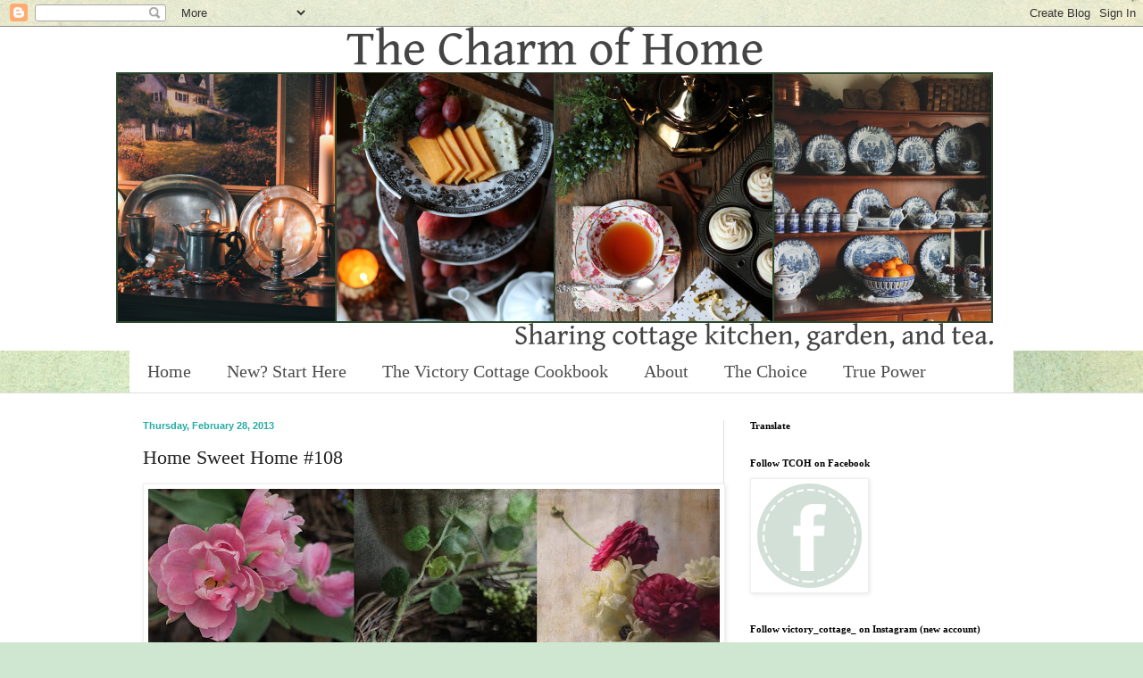

--- FILE ---
content_type: text/html; charset=UTF-8
request_url: https://thecharmofhome.blogspot.com/2013/02/home-sweet-home-108.html?showComment=1362083975860
body_size: 30123
content:
<!DOCTYPE html>
<html class='v2' dir='ltr' xmlns='http://www.w3.org/1999/xhtml' xmlns:b='http://www.google.com/2005/gml/b' xmlns:data='http://www.google.com/2005/gml/data' xmlns:expr='http://www.google.com/2005/gml/expr'>
<head>
<link href='https://www.blogger.com/static/v1/widgets/335934321-css_bundle_v2.css' rel='stylesheet' type='text/css'/>
<meta content='width=1100' name='viewport'/>
<meta content='text/html; charset=UTF-8' http-equiv='Content-Type'/>
<meta content='blogger' name='generator'/>
<link href='https://thecharmofhome.blogspot.com/favicon.ico' rel='icon' type='image/x-icon'/>
<link href='https://thecharmofhome.blogspot.com/2013/02/home-sweet-home-108.html' rel='canonical'/>
<link rel="alternate" type="application/atom+xml" title="The Charm of Home - Atom" href="https://thecharmofhome.blogspot.com/feeds/posts/default" />
<link rel="alternate" type="application/rss+xml" title="The Charm of Home - RSS" href="https://thecharmofhome.blogspot.com/feeds/posts/default?alt=rss" />
<link rel="service.post" type="application/atom+xml" title="The Charm of Home - Atom" href="https://www.blogger.com/feeds/7819408858342511601/posts/default" />

<link rel="alternate" type="application/atom+xml" title="The Charm of Home - Atom" href="https://thecharmofhome.blogspot.com/feeds/3366009082561291673/comments/default" />
<!--Can't find substitution for tag [blog.ieCssRetrofitLinks]-->
<link href='https://blogger.googleusercontent.com/img/b/R29vZ2xl/AVvXsEh9DZ98ROTgymcmeQ0y3ArzySQ_bSE9KygV0omTcSrqGOsZEs1RVlZ7u1Y4n0zqrLGPgjD69mgu1XE_WsmE4jd-QOzWpepCp5NDI9gyfBGtzaMB7lyuLK_s65fsPxQbOoh2CFOAJHEo9K8/s640/Recently+Updated1.jpg' rel='image_src'/>
<meta content='https://thecharmofhome.blogspot.com/2013/02/home-sweet-home-108.html' property='og:url'/>
<meta content='Home Sweet Home #108' property='og:title'/>
<meta content='Sharing the cottage garden, kitchen, and tea.' property='og:description'/>
<meta content='https://blogger.googleusercontent.com/img/b/R29vZ2xl/AVvXsEh9DZ98ROTgymcmeQ0y3ArzySQ_bSE9KygV0omTcSrqGOsZEs1RVlZ7u1Y4n0zqrLGPgjD69mgu1XE_WsmE4jd-QOzWpepCp5NDI9gyfBGtzaMB7lyuLK_s65fsPxQbOoh2CFOAJHEo9K8/w1200-h630-p-k-no-nu/Recently+Updated1.jpg' property='og:image'/>
<title>The Charm of Home: Home Sweet Home #108</title>
<style id='page-skin-1' type='text/css'><!--
/*
-----------------------------------------------
Blogger Template Style
Name:     Simple
Designer: Blogger
URL:      www.blogger.com
----------------------------------------------- */
/* Content
----------------------------------------------- */
body {
font: normal normal 12px Georgia, Utopia, 'Palatino Linotype', Palatino, serif;
color: #222222;
background: #cfe7d1 url(//themes.googleusercontent.com/image?id=1x_TqXo6-7t6y2ZiuOyQ2Bk6Zod9CTtyKYtRui0IeQJe6hVlJcQiXYG2xQGkxKvl6iZMJ) repeat fixed top center /* Credit: gaffera (http://www.istockphoto.com/googleimages.php?id=4072573&amp;platform=blogger) */;
padding: 0 0 0 0;
background-attachment: scroll;
}
html body .content-outer {
min-width: 0;
max-width: 100%;
width: 100%;
}
h2 {
font-size: 22px;
}
a:link {
text-decoration:none;
color: #1c5c75;
}
a:visited {
text-decoration:none;
color: #25aba4;
}
a:hover {
text-decoration:underline;
color: #25aba4;
}
.body-fauxcolumn-outer .fauxcolumn-inner {
background: transparent none repeat scroll top left;
_background-image: none;
}
.body-fauxcolumn-outer .cap-top {
position: absolute;
z-index: 1;
height: 400px;
width: 100%;
}
.body-fauxcolumn-outer .cap-top .cap-left {
width: 100%;
background: transparent none repeat-x scroll top left;
_background-image: none;
}
.content-outer {
-moz-box-shadow: 0 0 0 rgba(0, 0, 0, .15);
-webkit-box-shadow: 0 0 0 rgba(0, 0, 0, .15);
-goog-ms-box-shadow: 0 0 0 #333333;
box-shadow: 0 0 0 rgba(0, 0, 0, .15);
margin-bottom: 1px;
}
.content-inner {
padding: 0 0;
}
.main-outer, .footer-outer {
background-color: #ffffff;
}
/* Header
----------------------------------------------- */
.header-outer {
background: #ffffff none repeat-x scroll 0 -400px;
_background-image: none;
}
.Header h1 {
font: normal normal 70px Georgia, Utopia, 'Palatino Linotype', Palatino, serif;
color: #222222;
text-shadow: 0 0 0 rgba(0, 0, 0, .2);
}
.Header h1 a {
color: #222222;
}
.Header .description {
font-size: 200%;
color: #4e4e4e;
}
.header-inner .Header .titlewrapper {
padding: 22px 30px;
}
.header-inner .Header .descriptionwrapper {
padding: 0 30px;
}
/* Tabs
----------------------------------------------- */
.tabs-inner .section:first-child {
border-top: 0 solid #dddddd;
}
.tabs-inner .section:first-child ul {
margin-top: -0;
border-top: 0 solid #dddddd;
border-left: 0 solid #dddddd;
border-right: 0 solid #dddddd;
}
.tabs-inner .widget ul {
background: #ffffff none repeat-x scroll 0 -800px;
_background-image: none;
border-bottom: 0 solid #dddddd;
margin-top: 0;
margin-left: -0;
margin-right: -0;
}
.tabs-inner .widget li a {
display: inline-block;
padding: .6em 1em;
font: normal normal 20px Georgia, Utopia, 'Palatino Linotype', Palatino, serif;
color: #4e4e4e;
border-left: 0 solid #ffffff;
border-right: 0 solid #dddddd;
}
.tabs-inner .widget li:first-child a {
border-left: none;
}
.tabs-inner .widget li.selected a, .tabs-inner .widget li a:hover {
color: #4e4e4e;
background-color: #ffffff;
text-decoration: none;
}
/* Columns
----------------------------------------------- */
.main-outer {
border-top: 1px solid #dedede;
}
.fauxcolumn-left-outer .fauxcolumn-inner {
border-right: 1px solid #dedede;
}
.fauxcolumn-right-outer .fauxcolumn-inner {
border-left: 1px solid #dedede;
}
/* Headings
----------------------------------------------- */
div.widget > h2,
div.widget h2.title {
margin: 0 0 1em 0;
font: normal bold 11px Georgia, Utopia, 'Palatino Linotype', Palatino, serif;
color: #000000;
}
/* Widgets
----------------------------------------------- */
.widget .zippy {
color: #9b9b9b;
text-shadow: 2px 2px 1px rgba(0, 0, 0, .1);
}
.widget .popular-posts ul {
list-style: none;
}
/* Posts
----------------------------------------------- */
h2.date-header {
font: normal bold 11px Arial, Tahoma, Helvetica, FreeSans, sans-serif;
}
.date-header span {
background-color: transparent;
color: #25aba4;
padding: inherit;
letter-spacing: inherit;
margin: inherit;
}
.main-inner {
padding-top: 30px;
padding-bottom: 30px;
}
.main-inner .column-center-inner {
padding: 0 15px;
}
.main-inner .column-center-inner .section {
margin: 0 15px;
}
.post {
margin: 0 0 25px 0;
}
h3.post-title, .comments h4 {
font: normal normal 22px Georgia, Utopia, 'Palatino Linotype', Palatino, serif;
margin: .75em 0 0;
}
.post-body {
font-size: 110%;
line-height: 1.4;
position: relative;
}
.post-body img, .post-body .tr-caption-container, .Profile img, .Image img,
.BlogList .item-thumbnail img {
padding: 2px;
background: #ffffff;
border: 1px solid #eeeeee;
-moz-box-shadow: 1px 1px 5px rgba(0, 0, 0, .1);
-webkit-box-shadow: 1px 1px 5px rgba(0, 0, 0, .1);
box-shadow: 1px 1px 5px rgba(0, 0, 0, .1);
}
.post-body img, .post-body .tr-caption-container {
padding: 5px;
}
.post-body .tr-caption-container {
color: #222222;
}
.post-body .tr-caption-container img {
padding: 0;
background: transparent;
border: none;
-moz-box-shadow: 0 0 0 rgba(0, 0, 0, .1);
-webkit-box-shadow: 0 0 0 rgba(0, 0, 0, .1);
box-shadow: 0 0 0 rgba(0, 0, 0, .1);
}
.post-header {
margin: 0 0 1.5em;
line-height: 1.6;
font-size: 90%;
}
.post-footer {
margin: 20px -2px 0;
padding: 5px 10px;
color: #222222;
background-color: #f9f9f9;
border-bottom: 1px solid #eeeeee;
line-height: 1.6;
font-size: 90%;
}
#comments .comment-author {
padding-top: 1.5em;
border-top: 1px solid #dedede;
background-position: 0 1.5em;
}
#comments .comment-author:first-child {
padding-top: 0;
border-top: none;
}
.avatar-image-container {
margin: .2em 0 0;
}
#comments .avatar-image-container img {
border: 1px solid #eeeeee;
}
/* Comments
----------------------------------------------- */
.comments .comments-content .icon.blog-author {
background-repeat: no-repeat;
background-image: url([data-uri]);
}
.comments .comments-content .loadmore a {
border-top: 1px solid #9b9b9b;
border-bottom: 1px solid #9b9b9b;
}
.comments .comment-thread.inline-thread {
background-color: #f9f9f9;
}
.comments .continue {
border-top: 2px solid #9b9b9b;
}
/* Accents
---------------------------------------------- */
.section-columns td.columns-cell {
border-left: 1px solid #dedede;
}
.blog-pager {
background: transparent none no-repeat scroll top center;
}
.blog-pager-older-link, .home-link,
.blog-pager-newer-link {
background-color: #ffffff;
padding: 5px;
}
.footer-outer {
border-top: 0 dashed #bbbbbb;
}
/* Mobile
----------------------------------------------- */
body.mobile  {
background-size: auto;
}
.mobile .body-fauxcolumn-outer {
background: transparent none repeat scroll top left;
}
.mobile .body-fauxcolumn-outer .cap-top {
background-size: 100% auto;
}
.mobile .content-outer {
-webkit-box-shadow: 0 0 3px rgba(0, 0, 0, .15);
box-shadow: 0 0 3px rgba(0, 0, 0, .15);
}
.mobile .tabs-inner .widget ul {
margin-left: 0;
margin-right: 0;
}
.mobile .post {
margin: 0;
}
.mobile .main-inner .column-center-inner .section {
margin: 0;
}
.mobile .date-header span {
padding: 0.1em 10px;
margin: 0 -10px;
}
.mobile h3.post-title {
margin: 0;
}
.mobile .blog-pager {
background: transparent none no-repeat scroll top center;
}
.mobile .footer-outer {
border-top: none;
}
.mobile .main-inner, .mobile .footer-inner {
background-color: #ffffff;
}
.mobile-index-contents {
color: #222222;
}
.mobile-link-button {
background-color: #1c5c75;
}
.mobile-link-button a:link, .mobile-link-button a:visited {
color: #ffffff;
}
.mobile .tabs-inner .section:first-child {
border-top: none;
}
.mobile .tabs-inner .PageList .widget-content {
background-color: #ffffff;
color: #4e4e4e;
border-top: 0 solid #dddddd;
border-bottom: 0 solid #dddddd;
}
.mobile .tabs-inner .PageList .widget-content .pagelist-arrow {
border-left: 1px solid #dddddd;
}

--></style>
<style id='template-skin-1' type='text/css'><!--
body {
min-width: 1020px;
}
.content-outer, .content-fauxcolumn-outer, .region-inner {
min-width: 1020px;
max-width: 1020px;
_width: 1020px;
}
.main-inner .columns {
padding-left: 0px;
padding-right: 340px;
}
.main-inner .fauxcolumn-center-outer {
left: 0px;
right: 340px;
/* IE6 does not respect left and right together */
_width: expression(this.parentNode.offsetWidth -
parseInt("0px") -
parseInt("340px") + 'px');
}
.main-inner .fauxcolumn-left-outer {
width: 0px;
}
.main-inner .fauxcolumn-right-outer {
width: 340px;
}
.main-inner .column-left-outer {
width: 0px;
right: 100%;
margin-left: -0px;
}
.main-inner .column-right-outer {
width: 340px;
margin-right: -340px;
}
#layout {
min-width: 0;
}
#layout .content-outer {
min-width: 0;
width: 800px;
}
#layout .region-inner {
min-width: 0;
width: auto;
}
--></style>
<link href='https://www.blogger.com/dyn-css/authorization.css?targetBlogID=7819408858342511601&amp;zx=a92d857b-fa2c-4ddd-ad4b-99ccf1037fb3' media='none' onload='if(media!=&#39;all&#39;)media=&#39;all&#39;' rel='stylesheet'/><noscript><link href='https://www.blogger.com/dyn-css/authorization.css?targetBlogID=7819408858342511601&amp;zx=a92d857b-fa2c-4ddd-ad4b-99ccf1037fb3' rel='stylesheet'/></noscript>
<meta name='google-adsense-platform-account' content='ca-host-pub-1556223355139109'/>
<meta name='google-adsense-platform-domain' content='blogspot.com'/>

<!-- data-ad-client=ca-pub-6084080336660615 -->

<link rel="stylesheet" href="https://fonts.googleapis.com/css2?display=swap&family=Satisfy"></head>
<body class='loading variant-wide'>
<div class='navbar section' id='navbar'><div class='widget Navbar' data-version='1' id='Navbar1'><script type="text/javascript">
    function setAttributeOnload(object, attribute, val) {
      if(window.addEventListener) {
        window.addEventListener('load',
          function(){ object[attribute] = val; }, false);
      } else {
        window.attachEvent('onload', function(){ object[attribute] = val; });
      }
    }
  </script>
<div id="navbar-iframe-container"></div>
<script type="text/javascript" src="https://apis.google.com/js/platform.js"></script>
<script type="text/javascript">
      gapi.load("gapi.iframes:gapi.iframes.style.bubble", function() {
        if (gapi.iframes && gapi.iframes.getContext) {
          gapi.iframes.getContext().openChild({
              url: 'https://www.blogger.com/navbar/7819408858342511601?po\x3d3366009082561291673\x26origin\x3dhttps://thecharmofhome.blogspot.com',
              where: document.getElementById("navbar-iframe-container"),
              id: "navbar-iframe"
          });
        }
      });
    </script><script type="text/javascript">
(function() {
var script = document.createElement('script');
script.type = 'text/javascript';
script.src = '//pagead2.googlesyndication.com/pagead/js/google_top_exp.js';
var head = document.getElementsByTagName('head')[0];
if (head) {
head.appendChild(script);
}})();
</script>
</div></div>
<div class='body-fauxcolumns'>
<div class='fauxcolumn-outer body-fauxcolumn-outer'>
<div class='cap-top'>
<div class='cap-left'></div>
<div class='cap-right'></div>
</div>
<div class='fauxborder-left'>
<div class='fauxborder-right'></div>
<div class='fauxcolumn-inner'>
</div>
</div>
<div class='cap-bottom'>
<div class='cap-left'></div>
<div class='cap-right'></div>
</div>
</div>
</div>
<div class='content'>
<div class='content-fauxcolumns'>
<div class='fauxcolumn-outer content-fauxcolumn-outer'>
<div class='cap-top'>
<div class='cap-left'></div>
<div class='cap-right'></div>
</div>
<div class='fauxborder-left'>
<div class='fauxborder-right'></div>
<div class='fauxcolumn-inner'>
</div>
</div>
<div class='cap-bottom'>
<div class='cap-left'></div>
<div class='cap-right'></div>
</div>
</div>
</div>
<div class='content-outer'>
<div class='content-cap-top cap-top'>
<div class='cap-left'></div>
<div class='cap-right'></div>
</div>
<div class='fauxborder-left content-fauxborder-left'>
<div class='fauxborder-right content-fauxborder-right'></div>
<div class='content-inner'>
<header>
<div class='header-outer'>
<div class='header-cap-top cap-top'>
<div class='cap-left'></div>
<div class='cap-right'></div>
</div>
<div class='fauxborder-left header-fauxborder-left'>
<div class='fauxborder-right header-fauxborder-right'></div>
<div class='region-inner header-inner'>
<div class='header section' id='header'><div class='widget Header' data-version='1' id='Header1'>
<div id='header-inner'>
<a href='https://thecharmofhome.blogspot.com/' style='display: block'>
<img alt='The Charm of Home' height='363px; ' id='Header1_headerimg' src='https://blogger.googleusercontent.com/img/a/AVvXsEjUPpKM43jwNbaE-Cilpph3Dhcb0mFRlrSnKqQ12y_oMDgyygIzHGlIKuVZ7bcBrcDVP1gxTq15kee_yDW6fuT9oHQRKvCNE8u0Ow5Z69Ng5pUq62dxPun_N16jS7c1y3D_Y29TrQxcBe1TXvK4Y96zF_fWePtbAYxXqfY9RrlaLt13bhcGBTpz2jsRJkGs=s982' style='display: block' width='982px; '/>
</a>
</div>
</div></div>
</div>
</div>
<div class='header-cap-bottom cap-bottom'>
<div class='cap-left'></div>
<div class='cap-right'></div>
</div>
</div>
</header>
<div class='tabs-outer'>
<div class='tabs-cap-top cap-top'>
<div class='cap-left'></div>
<div class='cap-right'></div>
</div>
<div class='fauxborder-left tabs-fauxborder-left'>
<div class='fauxborder-right tabs-fauxborder-right'></div>
<div class='region-inner tabs-inner'>
<div class='tabs section' id='crosscol'><div class='widget PageList' data-version='1' id='PageList1'>
<h2>Pages</h2>
<div class='widget-content'>
<ul>
<li>
<a href='https://thecharmofhome.blogspot.com/'>Home</a>
</li>
<li>
<a href='https://thecharmofhome.blogspot.com/p/new-start-here.html'>New? Start Here</a>
</li>
<li>
<a href='https://thecharmofhome.blogspot.com/p/the-victory-cottage-cookbook.html'>The Victory Cottage Cookbook</a>
</li>
<li>
<a href='http://thecharmofhome.blogspot.com/p/about-contact.html'>About </a>
</li>
<li>
<a href='https://thecharmofhome.blogspot.com/p/the-choice.html'>The Choice</a>
</li>
<li>
<a href='https://thecharmofhome.blogspot.com/p/the-power-of-holy-spirit.html'>True Power</a>
</li>
</ul>
<div class='clear'></div>
</div>
</div></div>
<div class='tabs no-items section' id='crosscol-overflow'></div>
</div>
</div>
<div class='tabs-cap-bottom cap-bottom'>
<div class='cap-left'></div>
<div class='cap-right'></div>
</div>
</div>
<div class='main-outer'>
<div class='main-cap-top cap-top'>
<div class='cap-left'></div>
<div class='cap-right'></div>
</div>
<div class='fauxborder-left main-fauxborder-left'>
<div class='fauxborder-right main-fauxborder-right'></div>
<div class='region-inner main-inner'>
<div class='columns fauxcolumns'>
<div class='fauxcolumn-outer fauxcolumn-center-outer'>
<div class='cap-top'>
<div class='cap-left'></div>
<div class='cap-right'></div>
</div>
<div class='fauxborder-left'>
<div class='fauxborder-right'></div>
<div class='fauxcolumn-inner'>
</div>
</div>
<div class='cap-bottom'>
<div class='cap-left'></div>
<div class='cap-right'></div>
</div>
</div>
<div class='fauxcolumn-outer fauxcolumn-left-outer'>
<div class='cap-top'>
<div class='cap-left'></div>
<div class='cap-right'></div>
</div>
<div class='fauxborder-left'>
<div class='fauxborder-right'></div>
<div class='fauxcolumn-inner'>
</div>
</div>
<div class='cap-bottom'>
<div class='cap-left'></div>
<div class='cap-right'></div>
</div>
</div>
<div class='fauxcolumn-outer fauxcolumn-right-outer'>
<div class='cap-top'>
<div class='cap-left'></div>
<div class='cap-right'></div>
</div>
<div class='fauxborder-left'>
<div class='fauxborder-right'></div>
<div class='fauxcolumn-inner'>
</div>
</div>
<div class='cap-bottom'>
<div class='cap-left'></div>
<div class='cap-right'></div>
</div>
</div>
<!-- corrects IE6 width calculation -->
<div class='columns-inner'>
<div class='column-center-outer'>
<div class='column-center-inner'>
<div class='main section' id='main'><div class='widget Blog' data-version='1' id='Blog1'>
<div class='blog-posts hfeed'>

          <div class="date-outer">
        
<h2 class='date-header'><span>Thursday, February 28, 2013</span></h2>

          <div class="date-posts">
        
<div class='post-outer'>
<div class='post hentry uncustomized-post-template' itemprop='blogPost' itemscope='itemscope' itemtype='http://schema.org/BlogPosting'>
<meta content='https://blogger.googleusercontent.com/img/b/R29vZ2xl/AVvXsEh9DZ98ROTgymcmeQ0y3ArzySQ_bSE9KygV0omTcSrqGOsZEs1RVlZ7u1Y4n0zqrLGPgjD69mgu1XE_WsmE4jd-QOzWpepCp5NDI9gyfBGtzaMB7lyuLK_s65fsPxQbOoh2CFOAJHEo9K8/s640/Recently+Updated1.jpg' itemprop='image_url'/>
<meta content='7819408858342511601' itemprop='blogId'/>
<meta content='3366009082561291673' itemprop='postId'/>
<a name='3366009082561291673'></a>
<h3 class='post-title entry-title' itemprop='name'>
Home Sweet Home #108
</h3>
<div class='post-header'>
<div class='post-header-line-1'></div>
</div>
<div class='post-body entry-content' id='post-body-3366009082561291673' itemprop='description articleBody'>
<div class="separator" style="clear: both; text-align: center;">
<img border="0" height="400" src="https://blogger.googleusercontent.com/img/b/R29vZ2xl/AVvXsEh9DZ98ROTgymcmeQ0y3ArzySQ_bSE9KygV0omTcSrqGOsZEs1RVlZ7u1Y4n0zqrLGPgjD69mgu1XE_WsmE4jd-QOzWpepCp5NDI9gyfBGtzaMB7lyuLK_s65fsPxQbOoh2CFOAJHEo9K8/s640/Recently+Updated1.jpg" width="640" /></div>
<div style="text-align: left;">
<span style="font-family: Georgia, &quot;Times New Roman&quot;, serif;">Hello and welcome to Home Sweet Home!&nbsp; This week I recycled some of my spring pictures just for a reminder of how beautiful it will soon be, in <a href="http://thecharmofhome.blogspot.com/2013/02/longing-for-spring.html">Longing for Spring</a>.</span></div>
<div style="text-align: center;">
<br /></div>
<div style="text-align: center;">
<br /></div>
<div class="separator" style="clear: both; text-align: center;">
<a href="https://blogger.googleusercontent.com/img/b/R29vZ2xl/AVvXsEjyHoKCJF9NOc8iUJXjZotc0uPk3HpyUdSf6d84fRGj31-1p6G4Q-L9x3_OlvGkGcA8jEPPMtwa99MzQV1VY34k3sq8nTujcOjqNts-eC8I09xsFF6ZxwM9e3_GiMESetiWgOo73i9Nl2M/s1600/IMG_2947.JPG" imageanchor="1" style="margin-left: 1em; margin-right: 1em;"><img border="0" height="640" src="https://blogger.googleusercontent.com/img/b/R29vZ2xl/AVvXsEjyHoKCJF9NOc8iUJXjZotc0uPk3HpyUdSf6d84fRGj31-1p6G4Q-L9x3_OlvGkGcA8jEPPMtwa99MzQV1VY34k3sq8nTujcOjqNts-eC8I09xsFF6ZxwM9e3_GiMESetiWgOo73i9Nl2M/s640/IMG_2947.JPG" width="396" /></a></div>
<div style="text-align: left;">
<span style="font-family: Georgia, &quot;Times New Roman&quot;, serif;">I showed off how I turned a fall wreath into a St. Patrick's Day wreath in <a href="http://thecharmofhome.blogspot.com/2013/02/recycling-wreath-for-spring.html">Recycling a Wreath for Spring</a>. </span></div>
<div style="text-align: center;">
<br />
<div class="separator" style="clear: both; text-align: center;">
<img border="0" height="426" src="https://blogger.googleusercontent.com/img/b/R29vZ2xl/AVvXsEh8hIGE1WxLzzYjBGF74YVS79dp0Dbk18jNWam04ALI0MZhqan-Fyvp53TaWQBNQi9vrW-hyenu5N-KAeCPhHAn3wd8H5NVcGTA7yISdAz7YFl2LxmJ4gofFMIOJ2T6ZEt0O4c5xUWhIYs/s640/IMG_2967.JPG" width="640" /></div>
<div class="separator" style="clear: both; text-align: left;">
<span style="font-family: Georgia, &quot;Times New Roman&quot;, serif;">I also cooked up a <a href="http://thecharmofhome.blogspot.com/2013/02/a-healthy-winter-side-dish.html">Healthy Winter Side Dish</a> with this roasted broccoli and cauliflower.</span></div>
</div>
<div style="text-align: center;">
<br />
<div style="text-align: left;">
<span style="font-family: Georgia, &quot;Times New Roman&quot;, serif;">Now, I would like to feature some of the great blogger's post that caught my eye from last week's Home Sweet Home.&nbsp;&nbsp;</span></div>
<div style="text-align: left;">
<span style="font-family: Georgia, &quot;Times New Roman&quot;, serif;"><br /></span></div>
<div style="text-align: center;">
<div class="separator" style="clear: both; text-align: center;">
<a href="https://blogger.googleusercontent.com/img/b/R29vZ2xl/AVvXsEgMTjymqKla_NFRqpVx8c_EBqFmhyphenhyphenzVe6Tal9uY_ZYpx3miMXaJYFaLlPT3a-XosK_yJBDumg1kCsB180zsfkIuXnw7XTuSquEWPzPD48FnW9KMA85GJzVTSZd7XkrRFJ0PGia60-0N5dM/s1600/Bookshelves.-How-to-Build-Wall-Shelves-8-ItsOverflowing.jpg" imageanchor="1" style="margin-left: 1em; margin-right: 1em;"><img border="0" height="640" src="https://blogger.googleusercontent.com/img/b/R29vZ2xl/AVvXsEgMTjymqKla_NFRqpVx8c_EBqFmhyphenhyphenzVe6Tal9uY_ZYpx3miMXaJYFaLlPT3a-XosK_yJBDumg1kCsB180zsfkIuXnw7XTuSquEWPzPD48FnW9KMA85GJzVTSZd7XkrRFJ0PGia60-0N5dM/s640/Bookshelves.-How-to-Build-Wall-Shelves-8-ItsOverflowing.jpg" width="550" /></a></div>
<div style="text-align: left;">
<span style="font-family: Georgia, &quot;Times New Roman&quot;, serif;">Aimee at <a href="http://www.itsoverflowing.com/2013/02/build-bookshelves/">It's Overflowing</a> showed off a floating bookshelf her husband made that was fabulous!</span></div>
</div>
<div style="text-align: left;">
<br />
<div class="separator" style="clear: both; text-align: center;">
<a href="https://blogger.googleusercontent.com/img/b/R29vZ2xl/AVvXsEj336Jea3K-JZn4Kavo5GuB3oF9m4GvW388fboXlL5rzzMf4HLbvZprK1SrHVpU9KMfVQ7tHUaLe5KPIjLMhrVJhD-HHKXB49WM2RwadEZfN6nf9marjC2wcfkHYbvbl8fu4fN8etJdMEQ/s1600/doors5.jpg" imageanchor="1" style="margin-left: 1em; margin-right: 1em;"><img border="0" height="480" src="https://blogger.googleusercontent.com/img/b/R29vZ2xl/AVvXsEj336Jea3K-JZn4Kavo5GuB3oF9m4GvW388fboXlL5rzzMf4HLbvZprK1SrHVpU9KMfVQ7tHUaLe5KPIjLMhrVJhD-HHKXB49WM2RwadEZfN6nf9marjC2wcfkHYbvbl8fu4fN8etJdMEQ/s640/doors5.jpg" width="640" /></a></div>
<div style="text-align: left;">
<span style="font-family: Georgia, &quot;Times New Roman&quot;, serif;">Laurie at <a href="http://heavens-walk.blogspot.com/2013/02/shabby-prairie-chic-remodel.html">Heaven's Walk</a> had some help from her husband to create these Prairie Chic closet doors.&nbsp; They are also fabulous!!&nbsp;</span></div>
<div style="text-align: left;">
<br /></div>
<div class="separator" style="clear: both; text-align: center;">
<a href="https://blogger.googleusercontent.com/img/b/R29vZ2xl/AVvXsEjXi2C3eQb6aHtX0SDvtM0Flx5JQzHIWozoieXQ01MM-rdA1w4yfTkMVWbbRFim-Np6ihVMIEti6Pwpo3lk5V6rcOSQvf0uz9E9qmTwPzu17quaMge-sWjy9McddgxIbVg0n7J3422ywr4/s1600/rachel6.png" imageanchor="1" style="margin-left: 1em; margin-right: 1em;"><img border="0" height="640" src="https://blogger.googleusercontent.com/img/b/R29vZ2xl/AVvXsEjXi2C3eQb6aHtX0SDvtM0Flx5JQzHIWozoieXQ01MM-rdA1w4yfTkMVWbbRFim-Np6ihVMIEti6Pwpo3lk5V6rcOSQvf0uz9E9qmTwPzu17quaMge-sWjy9McddgxIbVg0n7J3422ywr4/s640/rachel6.png" width="608" /></a></div>
<div style="text-align: left;">
<span style="font-family: Georgia, &quot;Times New Roman&quot;, serif;">&nbsp;Michele at <a href="http://hellolovelyinc.blogspot.com/2013/02/rachel-ashwells-couture-prairie-10.html">Hello Lovely Inc.</a> did an ode to <a href="https://www.rachelashwellshabbychiccouture.com/">Rachel Ashwell's Couture Prairie</a>.&nbsp; A spot I had to stop and visit awhile for sure!</span></div>
<div style="text-align: center;">
<br /></div>
<div class="separator" style="clear: both; text-align: center;">
<a href="https://blogger.googleusercontent.com/img/b/R29vZ2xl/AVvXsEhfcljxVvuRl4xapaMhBghE-vdHxXqoFD00U-3bmNiDSBeMBIlsx5aKe-AFsp70MdtZAfTz6A2ZaGeGZPe-D17rAGMvcLeDYZ9EzjMuzyf-m7uw3BCcQJ1RTwWzs7hYgMA0UkfgkTqNf00/s1600/HANDS+OF+GOD.jpg" imageanchor="1" style="margin-left: 1em; margin-right: 1em;"><img border="0" height="222" src="https://blogger.googleusercontent.com/img/b/R29vZ2xl/AVvXsEhfcljxVvuRl4xapaMhBghE-vdHxXqoFD00U-3bmNiDSBeMBIlsx5aKe-AFsp70MdtZAfTz6A2ZaGeGZPe-D17rAGMvcLeDYZ9EzjMuzyf-m7uw3BCcQJ1RTwWzs7hYgMA0UkfgkTqNf00/s320/HANDS+OF+GOD.jpg" width="320" /></a></div>
<div style="text-align: left;">
<span style="font-family: Georgia, &quot;Times New Roman&quot;, serif;">&nbsp;Amy (11 years old) at <a href="http://bloggingwithmomma.blogspot.com/2013/02/no-one-knows-whenbut-god.html">Blogging With Momma</a> had a wonderful post titled "No One Knows When ...But God."&nbsp; It fit the season so very well and&nbsp; I really enjoyed it.</span></div>
<div style="text-align: left;">
<span style="font-family: Georgia, &quot;Times New Roman&quot;, serif;"><br /></span></div>
<span style="font-family: Georgia, &quot;Times New Roman&quot;, serif;"><span style="font-family: Georgia,&quot;Times New Roman&quot;,serif;"><span style="font-size: xx-small;">&nbsp;</span></span><span style="font-family: Georgia,&quot;Times New Roman&quot;,serif;"><span style="font-family: Georgia,&quot;Times New Roman&quot;,serif;">So many great post each week and so many talented people!&nbsp;&nbsp; It is really hard to feature a few!&nbsp;</span><span style="font-family: Georgia, &quot;Times New Roman&quot;, serif;">
 Thank you to everyone who joins me at Home Sweet Home!&nbsp; It is wonderful
 to have you here!&nbsp;</span></span><br />
</span></div>
<div style="text-align: left;">
<div style="text-align: left;">
<span style="font-family: Georgia,&quot;Times New Roman&quot;,serif;"><span style="font-family: Georgia,&quot;Times New Roman&quot;,serif;"><span style="font-family: &quot;French Script MT&quot;; font-size: 28pt; line-height: 115%;">Sherry </span></span><span style="font-family: Georgia,&quot;Times New Roman&quot;,serif;">

</span>
</span></div>
<span style="font-family: Georgia,&quot;Times New Roman&quot;,serif;"></span></div>
<span style="font-family: Georgia,&quot;Times New Roman&quot;,serif;">
</span>
<br />
<div style="text-align: left;">
<span style="font-family: Georgia,&quot;Times New Roman&quot;,serif;">Follow me on <span style="font-family: Georgia,&quot;Times New Roman&quot;,serif;"><a href="https://twitter.com/SherryTCOH">Twitter</a> </span><span style="font-family: Georgia,&quot;Times New Roman&quot;,serif;">&nbsp;</span></span><br />
<span style="font-family: Georgia,&quot;Times New Roman&quot;,serif;"><span style="font-family: Georgia,&quot;Times New Roman&quot;,serif;">Follow me on <a href="http://www.facebook.com/pages/The-Charm-of-Home/106313899442237">Facebook</a>&nbsp;</span><br />
<span style="font-family: Georgia,&quot;Times New Roman&quot;,serif;">Follow me on <a href="http://pinterest.com/charmofhome/">Pinterest</a>&nbsp;</span></span><br />
<br />
<span style="font-family: Georgia,&quot;Times New Roman&quot;,serif;">I will join these ladies today:</span><span style="font-family: Georgia,&quot;Times New Roman&quot;,serif;"><span style="font-family: Georgia,&quot;Times New Roman&quot;,serif;"> </span></span><br />
<span style="font-family: Georgia,&quot;Times New Roman&quot;,serif;"><span style="font-family: Georgia,&quot;Times New Roman&quot;,serif;"><span style="font-family: Georgia,&quot;Times New Roman&quot;,serif;"><a href="http://commonground-debrasvintagedesigns.blogspot.com/"><span style="font-family: Georgia,&quot;Times New Roman&quot;,serif;">Be Inspired Friday</span></a><span style="font-family: Georgia,&quot;Times New Roman&quot;,serif;"> at Common Ground&nbsp;</span> </span></span></span></div>
<div style="text-align: left;">
<span style="font-family: Georgia,&quot;Times New Roman&quot;,serif;"><a href="http://frenchcountrycottage.blogspot.com/">Feathered  Nest Friday </a>at French Country Cottage</span></div>
<div style="text-align: left;">
<span style="font-family: Georgia,&quot;Times New Roman&quot;,serif;"><span style="font-family: Georgia,&quot;Times New Roman&quot;,serif;"></span></span><a href="http://blissfulrhythm.blogspot.com/" style="font-family: Georgia,&quot;Times New Roman&quot;,serif;">Home and Garden Thursday&nbsp; </a><span style="font-family: Georgia,&quot;Times New Roman&quot;,serif;">at A Delightsome Life&nbsp;</span></div>
<div class="separator" style="clear: both; text-align: center;">
<a href="https://blogger.googleusercontent.com/img/b/R29vZ2xl/AVvXsEhCPj5Br3Wvpg7VD9lfu2uesDlEctDqv6jv1VxS7cN_Ksh2kIqNfAZFDliIX9WkR4x4cjK-lIq-2yj_IVtrxpIoKSeGD5NSVw2NK7F6f6wN0qCBwmVTkr2xef8G_SMP5YxtVdyy4KMpT_w/s1600/the+newest+friday+collage.jpg" imageanchor="1" style="margin-left: 1em; margin-right: 1em;"><img border="0" height="160" src="https://blogger.googleusercontent.com/img/b/R29vZ2xl/AVvXsEhCPj5Br3Wvpg7VD9lfu2uesDlEctDqv6jv1VxS7cN_Ksh2kIqNfAZFDliIX9WkR4x4cjK-lIq-2yj_IVtrxpIoKSeGD5NSVw2NK7F6f6wN0qCBwmVTkr2xef8G_SMP5YxtVdyy4KMpT_w/s640/the+newest+friday+collage.jpg" width="640" /></a></div>
<div style="text-align: center;">
<span style="font-family: Georgia,&quot;Times New Roman&quot;,serif;"><br /></span></div>
<div style="text-align: left;">
<br /></div>
<div style="text-align: left;">
<span style="font-family: Georgia,&quot;Times New Roman&quot;,serif;"><span style="font-family: Georgia, &quot;Times New Roman&quot;, serif;"><span style="font-family: Georgia,&quot;Times New Roman&quot;,serif;">Guidelines for Home Sweet Home Party:</span>






<br />

</span></span></div>
<div style="text-align: left;">
</div>
<div style="text-align: left;">
<div style="font-family: Georgia,&quot;Times New Roman&quot;,serif;">
<b>Attention</b>: To link up you <b style="background-color: yellow;">must</b><span style="background-color: yellow;">          have a permalink back to this party in your post or you won't be featured.</span>
</div>
<div style="font-family: Georgia,&quot;Times New Roman&quot;,serif; text-align: left;">
<span style="background-color: yellow;"> <span style="background-color: white;">Link up anything in your home or garden.&nbsp; I love seeing neat shops too!</span></span></div>
<div style="font-family: Georgia,&quot;Times New Roman&quot;,serif; text-align: left;">
My button is on my sidebar for the party, if you want to use it.&nbsp;&nbsp; If you are new here I hope you will become a follower.<span style="font-family: Georgia,&quot;Times New Roman&quot;,serif;">
                   Please don't link up more than two posts.&nbsp;           
                               No   Etsy link ups or direct advertising,
      please.&nbsp;               Please             visit       some    of  
  the    other  blogs  and    get    some     great               
inspiration.&nbsp;          Thanks.:)</span></div>
<span style="font-family: Georgia,&quot;Times New Roman&quot;,serif;">Now let's see your beautiful homes, delicious recipes, crafts, or whatever makes your home special!</span></div>
<div style="text-align: left;">
<span style="font-family: Georgia,&quot;Times New Roman&quot;,serif;"><b>&nbsp;*If you are pinning a post submitted here, please pin from the original site. </b></span></div>
<div style="text-align: left;">
<br /></div>
</div>
<!-- start InLinkz script -->

<div id="wpImg247130">
<a href="http://www.inlinkz.com/wpview.php?id=247130"><img src="https://lh3.googleusercontent.com/blogger_img_proxy/AEn0k_vMW8LVvrTvcnPNb5iwwcw3Sf2Pq9ucAIpIQpt_TfTm5jjKxxZnVX25MEPr6bZebt2ptkt4yMLMtFS4MxLxEePHGRC8CCNRmk3TPGIwig=s0-d" style="border: 0px;"></a></div>
<script src="//www.inlinkz.com/cs.php?id=247130" type="text/javascript"></script>
<!-- end InLinkz script -->
<div style='clear: both;'></div>
</div>
<div class='post-footer'>
<div class='post-footer-line post-footer-line-1'>
<span class='post-author vcard'>
Posted by
<span class='fn' itemprop='author' itemscope='itemscope' itemtype='http://schema.org/Person'>
<meta content='https://www.blogger.com/profile/15510594223746911615' itemprop='url'/>
<a class='g-profile' href='https://www.blogger.com/profile/15510594223746911615' rel='author' title='author profile'>
<span itemprop='name'>The Charm of Home</span>
</a>
</span>
</span>
<span class='post-timestamp'>
at
<meta content='https://thecharmofhome.blogspot.com/2013/02/home-sweet-home-108.html' itemprop='url'/>
<a class='timestamp-link' href='https://thecharmofhome.blogspot.com/2013/02/home-sweet-home-108.html' rel='bookmark' title='permanent link'><abbr class='published' itemprop='datePublished' title='2013-02-28T11:41:00-06:00'>11:41&#8239;AM</abbr></a>
</span>
<span class='post-comment-link'>
</span>
<span class='post-icons'>
<span class='item-action'>
<a href='https://www.blogger.com/email-post/7819408858342511601/3366009082561291673' title='Email Post'>
<img alt='' class='icon-action' height='13' src='https://resources.blogblog.com/img/icon18_email.gif' width='18'/>
</a>
</span>
<span class='item-control blog-admin pid-642477275'>
<a href='https://www.blogger.com/post-edit.g?blogID=7819408858342511601&postID=3366009082561291673&from=pencil' title='Edit Post'>
<img alt='' class='icon-action' height='18' src='https://resources.blogblog.com/img/icon18_edit_allbkg.gif' width='18'/>
</a>
</span>
</span>
<div class='post-share-buttons goog-inline-block'>
<a class='goog-inline-block share-button sb-email' href='https://www.blogger.com/share-post.g?blogID=7819408858342511601&postID=3366009082561291673&target=email' target='_blank' title='Email This'><span class='share-button-link-text'>Email This</span></a><a class='goog-inline-block share-button sb-blog' href='https://www.blogger.com/share-post.g?blogID=7819408858342511601&postID=3366009082561291673&target=blog' onclick='window.open(this.href, "_blank", "height=270,width=475"); return false;' target='_blank' title='BlogThis!'><span class='share-button-link-text'>BlogThis!</span></a><a class='goog-inline-block share-button sb-twitter' href='https://www.blogger.com/share-post.g?blogID=7819408858342511601&postID=3366009082561291673&target=twitter' target='_blank' title='Share to X'><span class='share-button-link-text'>Share to X</span></a><a class='goog-inline-block share-button sb-facebook' href='https://www.blogger.com/share-post.g?blogID=7819408858342511601&postID=3366009082561291673&target=facebook' onclick='window.open(this.href, "_blank", "height=430,width=640"); return false;' target='_blank' title='Share to Facebook'><span class='share-button-link-text'>Share to Facebook</span></a><a class='goog-inline-block share-button sb-pinterest' href='https://www.blogger.com/share-post.g?blogID=7819408858342511601&postID=3366009082561291673&target=pinterest' target='_blank' title='Share to Pinterest'><span class='share-button-link-text'>Share to Pinterest</span></a>
</div>
</div>
<div class='post-footer-line post-footer-line-2'>
<span class='post-labels'>
Labels:
<a href='https://thecharmofhome.blogspot.com/search/label/Home%20Sweet%20Home' rel='tag'>Home Sweet Home</a>,
<a href='https://thecharmofhome.blogspot.com/search/label/spring' rel='tag'>spring</a>,
<a href='https://thecharmofhome.blogspot.com/search/label/St.%20Patrick%27s%20Day' rel='tag'>St. Patrick&#39;s Day</a>
</span>
</div>
<div class='post-footer-line post-footer-line-3'>
<span class='post-location'>
</span>
</div>
</div>
</div>
<div class='comments' id='comments'>
<a name='comments'></a>
<h4>49 comments:</h4>
<div id='Blog1_comments-block-wrapper'>
<dl class='avatar-comment-indent' id='comments-block'>
<dt class='comment-author ' id='c6264809659516787695'>
<a name='c6264809659516787695'></a>
<div class="avatar-image-container vcard"><span dir="ltr"><a href="https://www.blogger.com/profile/11141827656320044156" target="" rel="nofollow" onclick="" class="avatar-hovercard" id="av-6264809659516787695-11141827656320044156"><img src="https://resources.blogblog.com/img/blank.gif" width="35" height="35" class="delayLoad" style="display: none;" longdesc="//blogger.googleusercontent.com/img/b/R29vZ2xl/AVvXsEjJV9o2Kqcr2ZR3rkLWRhREDmgUWHhy1COwzBUpoBG_ddbDKgINjHS8FIuO6MkIk-KSu4r0rpIYk1_7UuOZ_fsTGhrBZoyM7gA9KjM5llrLE9zoJNft-_FLrQfpDFnfDQ/s45-c/profile-pink-1.jpg" alt="" title="Nici @ Posed Perfection">

<noscript><img src="//blogger.googleusercontent.com/img/b/R29vZ2xl/AVvXsEjJV9o2Kqcr2ZR3rkLWRhREDmgUWHhy1COwzBUpoBG_ddbDKgINjHS8FIuO6MkIk-KSu4r0rpIYk1_7UuOZ_fsTGhrBZoyM7gA9KjM5llrLE9zoJNft-_FLrQfpDFnfDQ/s45-c/profile-pink-1.jpg" width="35" height="35" class="photo" alt=""></noscript></a></span></div>
<a href='https://www.blogger.com/profile/11141827656320044156' rel='nofollow'>Nici @ Posed Perfection</a>
said...
</dt>
<dd class='comment-body' id='Blog1_cmt-6264809659516787695'>
<p>
Thanks so much for hosting! Have a lovely weekend!<br />Blessings,<br />Nici
</p>
</dd>
<dd class='comment-footer'>
<span class='comment-timestamp'>
<a href='https://thecharmofhome.blogspot.com/2013/02/home-sweet-home-108.html?showComment=1362074053705#c6264809659516787695' title='comment permalink'>
February 28, 2013 at 11:54&#8239;AM
</a>
<span class='item-control blog-admin pid-338754673'>
<a class='comment-delete' href='https://www.blogger.com/comment/delete/7819408858342511601/6264809659516787695' title='Delete Comment'>
<img src='https://resources.blogblog.com/img/icon_delete13.gif'/>
</a>
</span>
</span>
</dd>
<dt class='comment-author ' id='c4234216053557981047'>
<a name='c4234216053557981047'></a>
<div class="avatar-image-container avatar-stock"><span dir="ltr"><a href="https://www.blogger.com/profile/15684617227663694475" target="" rel="nofollow" onclick="" class="avatar-hovercard" id="av-4234216053557981047-15684617227663694475"><img src="//www.blogger.com/img/blogger_logo_round_35.png" width="35" height="35" alt="" title="Unknown">

</a></span></div>
<a href='https://www.blogger.com/profile/15684617227663694475' rel='nofollow'>Unknown</a>
said...
</dt>
<dd class='comment-body' id='Blog1_cmt-4234216053557981047'>
<p>
The new design looks superb! Thanks for the party! XO
</p>
</dd>
<dd class='comment-footer'>
<span class='comment-timestamp'>
<a href='https://thecharmofhome.blogspot.com/2013/02/home-sweet-home-108.html?showComment=1362074147582#c4234216053557981047' title='comment permalink'>
February 28, 2013 at 11:55&#8239;AM
</a>
<span class='item-control blog-admin pid-713466420'>
<a class='comment-delete' href='https://www.blogger.com/comment/delete/7819408858342511601/4234216053557981047' title='Delete Comment'>
<img src='https://resources.blogblog.com/img/icon_delete13.gif'/>
</a>
</span>
</span>
</dd>
<dt class='comment-author ' id='c5222544952866979087'>
<a name='c5222544952866979087'></a>
<div class="avatar-image-container vcard"><span dir="ltr"><a href="https://www.blogger.com/profile/18027781738558115533" target="" rel="nofollow" onclick="" class="avatar-hovercard" id="av-5222544952866979087-18027781738558115533"><img src="https://resources.blogblog.com/img/blank.gif" width="35" height="35" class="delayLoad" style="display: none;" longdesc="//blogger.googleusercontent.com/img/b/R29vZ2xl/AVvXsEjVgfni7J7HeT9pYGA2p71-zyYd52kSIgkDN9ekK3BwGokRknYIBJBaonU9IisgZfsCZrlvl5Z04PzZfbBRfzm7FKXdeuw-KPi4EEmyrSDBWPlvcTYtakgbNODc1ndNmg/s45-c/IMG_0712_sRGB.JPG" alt="" title="FABBY&amp;#39;S LIVING">

<noscript><img src="//blogger.googleusercontent.com/img/b/R29vZ2xl/AVvXsEjVgfni7J7HeT9pYGA2p71-zyYd52kSIgkDN9ekK3BwGokRknYIBJBaonU9IisgZfsCZrlvl5Z04PzZfbBRfzm7FKXdeuw-KPi4EEmyrSDBWPlvcTYtakgbNODc1ndNmg/s45-c/IMG_0712_sRGB.JPG" width="35" height="35" class="photo" alt=""></noscript></a></span></div>
<a href='https://www.blogger.com/profile/18027781738558115533' rel='nofollow'>FABBY&#39;S LIVING</a>
said...
</dt>
<dd class='comment-body' id='Blog1_cmt-5222544952866979087'>
<p>
Very nice features. Thank you so much for hosting. Big hugs,<br />FABBY
</p>
</dd>
<dd class='comment-footer'>
<span class='comment-timestamp'>
<a href='https://thecharmofhome.blogspot.com/2013/02/home-sweet-home-108.html?showComment=1362074476542#c5222544952866979087' title='comment permalink'>
February 28, 2013 at 12:01&#8239;PM
</a>
<span class='item-control blog-admin pid-1749566895'>
<a class='comment-delete' href='https://www.blogger.com/comment/delete/7819408858342511601/5222544952866979087' title='Delete Comment'>
<img src='https://resources.blogblog.com/img/icon_delete13.gif'/>
</a>
</span>
</span>
</dd>
<dt class='comment-author ' id='c7938192966080860890'>
<a name='c7938192966080860890'></a>
<div class="avatar-image-container avatar-stock"><span dir="ltr"><a href="https://www.blogger.com/profile/15200826623708657526" target="" rel="nofollow" onclick="" class="avatar-hovercard" id="av-7938192966080860890-15200826623708657526"><img src="//www.blogger.com/img/blogger_logo_round_35.png" width="35" height="35" alt="" title="Unknown">

</a></span></div>
<a href='https://www.blogger.com/profile/15200826623708657526' rel='nofollow'>Unknown</a>
said...
</dt>
<dd class='comment-body' id='Blog1_cmt-7938192966080860890'>
<p>
Thanks for the party. And I think your St Patty&#39;s Day wreath is too cute!
</p>
</dd>
<dd class='comment-footer'>
<span class='comment-timestamp'>
<a href='https://thecharmofhome.blogspot.com/2013/02/home-sweet-home-108.html?showComment=1362074691454#c7938192966080860890' title='comment permalink'>
February 28, 2013 at 12:04&#8239;PM
</a>
<span class='item-control blog-admin pid-1856581221'>
<a class='comment-delete' href='https://www.blogger.com/comment/delete/7819408858342511601/7938192966080860890' title='Delete Comment'>
<img src='https://resources.blogblog.com/img/icon_delete13.gif'/>
</a>
</span>
</span>
</dd>
<dt class='comment-author ' id='c3911093207360694221'>
<a name='c3911093207360694221'></a>
<div class="avatar-image-container vcard"><span dir="ltr"><a href="https://www.blogger.com/profile/04830455848744270459" target="" rel="nofollow" onclick="" class="avatar-hovercard" id="av-3911093207360694221-04830455848744270459"><img src="https://resources.blogblog.com/img/blank.gif" width="35" height="35" class="delayLoad" style="display: none;" longdesc="//blogger.googleusercontent.com/img/b/R29vZ2xl/AVvXsEgsSTKnt-6To0ehv9ZLRZJd9yPx3nqgyU6S_SR1KhJco0yavsgriuEpvEFmjrrWBc6F-2Sfg_8p-gBGi9OI_rWIhg47o3esUG93xhImuE_JDndGdCGdBummCGm-Sd5Yaw/s45-c/doIMG_0579-300+2ds.jpg" alt="" title="Debra@CommonGround">

<noscript><img src="//blogger.googleusercontent.com/img/b/R29vZ2xl/AVvXsEgsSTKnt-6To0ehv9ZLRZJd9yPx3nqgyU6S_SR1KhJco0yavsgriuEpvEFmjrrWBc6F-2Sfg_8p-gBGi9OI_rWIhg47o3esUG93xhImuE_JDndGdCGdBummCGm-Sd5Yaw/s45-c/doIMG_0579-300+2ds.jpg" width="35" height="35" class="photo" alt=""></noscript></a></span></div>
<a href='https://www.blogger.com/profile/04830455848744270459' rel='nofollow'>Debra@CommonGround</a>
said...
</dt>
<dd class='comment-body' id='Blog1_cmt-3911093207360694221'>
<p>
Hi Sherry!! love your &quot;lucky&quot; wreath, just linked up, thanks so much for hosting!!
</p>
</dd>
<dd class='comment-footer'>
<span class='comment-timestamp'>
<a href='https://thecharmofhome.blogspot.com/2013/02/home-sweet-home-108.html?showComment=1362074748474#c3911093207360694221' title='comment permalink'>
February 28, 2013 at 12:05&#8239;PM
</a>
<span class='item-control blog-admin pid-1018334261'>
<a class='comment-delete' href='https://www.blogger.com/comment/delete/7819408858342511601/3911093207360694221' title='Delete Comment'>
<img src='https://resources.blogblog.com/img/icon_delete13.gif'/>
</a>
</span>
</span>
</dd>
<dt class='comment-author ' id='c4211392342705852348'>
<a name='c4211392342705852348'></a>
<div class="avatar-image-container vcard"><span dir="ltr"><a href="https://www.blogger.com/profile/10273095879606906106" target="" rel="nofollow" onclick="" class="avatar-hovercard" id="av-4211392342705852348-10273095879606906106"><img src="https://resources.blogblog.com/img/blank.gif" width="35" height="35" class="delayLoad" style="display: none;" longdesc="//blogger.googleusercontent.com/img/b/R29vZ2xl/AVvXsEhBJWm4p55iV23C5HQ0GRYu9Kff1zHGk1sQ_gMH29a5fWUoxM1-MNHvfcVVCtiRcRakE7D5q6ulxXkYlUwF1iE6bA-lrlzQ6AfeClIIP3PKy_BcuPQ4MBSXhvfWSMbW0g/s45-c/Eileen+2020+bw.jpeg" alt="" title="Eileen">

<noscript><img src="//blogger.googleusercontent.com/img/b/R29vZ2xl/AVvXsEhBJWm4p55iV23C5HQ0GRYu9Kff1zHGk1sQ_gMH29a5fWUoxM1-MNHvfcVVCtiRcRakE7D5q6ulxXkYlUwF1iE6bA-lrlzQ6AfeClIIP3PKy_BcuPQ4MBSXhvfWSMbW0g/s45-c/Eileen+2020+bw.jpeg" width="35" height="35" class="photo" alt=""></noscript></a></span></div>
<a href='https://www.blogger.com/profile/10273095879606906106' rel='nofollow'>Eileen</a>
said...
</dt>
<dd class='comment-body' id='Blog1_cmt-4211392342705852348'>
<p>
Oh, I absolutely love those shelves and those closet doors. Your spring photos are also lovely.
</p>
</dd>
<dd class='comment-footer'>
<span class='comment-timestamp'>
<a href='https://thecharmofhome.blogspot.com/2013/02/home-sweet-home-108.html?showComment=1362075160090#c4211392342705852348' title='comment permalink'>
February 28, 2013 at 12:12&#8239;PM
</a>
<span class='item-control blog-admin pid-715342698'>
<a class='comment-delete' href='https://www.blogger.com/comment/delete/7819408858342511601/4211392342705852348' title='Delete Comment'>
<img src='https://resources.blogblog.com/img/icon_delete13.gif'/>
</a>
</span>
</span>
</dd>
<dt class='comment-author ' id='c1844672150558622136'>
<a name='c1844672150558622136'></a>
<div class="avatar-image-container avatar-stock"><span dir="ltr"><a href="https://www.blogger.com/profile/16229690505771934030" target="" rel="nofollow" onclick="" class="avatar-hovercard" id="av-1844672150558622136-16229690505771934030"><img src="//www.blogger.com/img/blogger_logo_round_35.png" width="35" height="35" alt="" title="Cristina Garay">

</a></span></div>
<a href='https://www.blogger.com/profile/16229690505771934030' rel='nofollow'>Cristina Garay</a>
said...
</dt>
<dd class='comment-body' id='Blog1_cmt-1844672150558622136'>
<p>
Sherry, thanks for hosting the party one more time! Enjoy your weekend!
</p>
</dd>
<dd class='comment-footer'>
<span class='comment-timestamp'>
<a href='https://thecharmofhome.blogspot.com/2013/02/home-sweet-home-108.html?showComment=1362076413099#c1844672150558622136' title='comment permalink'>
February 28, 2013 at 12:33&#8239;PM
</a>
<span class='item-control blog-admin pid-560161823'>
<a class='comment-delete' href='https://www.blogger.com/comment/delete/7819408858342511601/1844672150558622136' title='Delete Comment'>
<img src='https://resources.blogblog.com/img/icon_delete13.gif'/>
</a>
</span>
</span>
</dd>
<dt class='comment-author ' id='c5731036596640969667'>
<a name='c5731036596640969667'></a>
<div class="avatar-image-container vcard"><span dir="ltr"><a href="https://www.blogger.com/profile/13964393517651645084" target="" rel="nofollow" onclick="" class="avatar-hovercard" id="av-5731036596640969667-13964393517651645084"><img src="https://resources.blogblog.com/img/blank.gif" width="35" height="35" class="delayLoad" style="display: none;" longdesc="//blogger.googleusercontent.com/img/b/R29vZ2xl/AVvXsEhWl27M6f__fp09IFtjfLmUoeykCiVeinAI9Tknve57Yv0xwV9hIS39sofLOCQwzuQEEYl9JreCAWOMb40l-1M-r9DyRCCs3l8tHN_wP2egBOGTaqlsEAzgLCLYcd9vc4g/s45-c/cindy8small.jpg" alt="" title="Old Time Cindy">

<noscript><img src="//blogger.googleusercontent.com/img/b/R29vZ2xl/AVvXsEhWl27M6f__fp09IFtjfLmUoeykCiVeinAI9Tknve57Yv0xwV9hIS39sofLOCQwzuQEEYl9JreCAWOMb40l-1M-r9DyRCCs3l8tHN_wP2egBOGTaqlsEAzgLCLYcd9vc4g/s45-c/cindy8small.jpg" width="35" height="35" class="photo" alt=""></noscript></a></span></div>
<a href='https://www.blogger.com/profile/13964393517651645084' rel='nofollow'>Old Time Cindy</a>
said...
</dt>
<dd class='comment-body' id='Blog1_cmt-5731036596640969667'>
<p>
Hey Sherry...thanks for hosting!<br />Farmhouse hugs,<br />Cindy
</p>
</dd>
<dd class='comment-footer'>
<span class='comment-timestamp'>
<a href='https://thecharmofhome.blogspot.com/2013/02/home-sweet-home-108.html?showComment=1362077911219#c5731036596640969667' title='comment permalink'>
February 28, 2013 at 12:58&#8239;PM
</a>
<span class='item-control blog-admin pid-349882258'>
<a class='comment-delete' href='https://www.blogger.com/comment/delete/7819408858342511601/5731036596640969667' title='Delete Comment'>
<img src='https://resources.blogblog.com/img/icon_delete13.gif'/>
</a>
</span>
</span>
</dd>
<dt class='comment-author ' id='c6190031513326178109'>
<a name='c6190031513326178109'></a>
<div class="avatar-image-container avatar-stock"><span dir="ltr"><a href="https://www.blogger.com/profile/05112411789087195508" target="" rel="nofollow" onclick="" class="avatar-hovercard" id="av-6190031513326178109-05112411789087195508"><img src="//www.blogger.com/img/blogger_logo_round_35.png" width="35" height="35" alt="" title="Melissa@daisymaebelle.com">

</a></span></div>
<a href='https://www.blogger.com/profile/05112411789087195508' rel='nofollow'>Melissa@daisymaebelle.com</a>
said...
</dt>
<dd class='comment-body' id='Blog1_cmt-6190031513326178109'>
<p>
Sherry, Thanks so much for hosting! Life to the full, Melissa @ DaisyMaeBelle
</p>
</dd>
<dd class='comment-footer'>
<span class='comment-timestamp'>
<a href='https://thecharmofhome.blogspot.com/2013/02/home-sweet-home-108.html?showComment=1362078264129#c6190031513326178109' title='comment permalink'>
February 28, 2013 at 1:04&#8239;PM
</a>
<span class='item-control blog-admin pid-28950574'>
<a class='comment-delete' href='https://www.blogger.com/comment/delete/7819408858342511601/6190031513326178109' title='Delete Comment'>
<img src='https://resources.blogblog.com/img/icon_delete13.gif'/>
</a>
</span>
</span>
</dd>
<dt class='comment-author ' id='c4573362277346217639'>
<a name='c4573362277346217639'></a>
<div class="avatar-image-container vcard"><span dir="ltr"><a href="https://www.blogger.com/profile/17796947177060721536" target="" rel="nofollow" onclick="" class="avatar-hovercard" id="av-4573362277346217639-17796947177060721536"><img src="https://resources.blogblog.com/img/blank.gif" width="35" height="35" class="delayLoad" style="display: none;" longdesc="//blogger.googleusercontent.com/img/b/R29vZ2xl/AVvXsEgCbKRI8uniT2z98oaD3tTmmILLLRUIeZIj2jKiPU_58O-1SRnyxuc66fIPKXDCQyBDb3vd1nDIAi0Sy1G_XZgzk-IdXzXlOM7iswuAfm0hroDUYNtWaTcGPdIrqlfEpw/s45-c/profile.jpg" alt="" title="Amanda">

<noscript><img src="//blogger.googleusercontent.com/img/b/R29vZ2xl/AVvXsEgCbKRI8uniT2z98oaD3tTmmILLLRUIeZIj2jKiPU_58O-1SRnyxuc66fIPKXDCQyBDb3vd1nDIAi0Sy1G_XZgzk-IdXzXlOM7iswuAfm0hroDUYNtWaTcGPdIrqlfEpw/s45-c/profile.jpg" width="35" height="35" class="photo" alt=""></noscript></a></span></div>
<a href='https://www.blogger.com/profile/17796947177060721536' rel='nofollow'>Amanda</a>
said...
</dt>
<dd class='comment-body' id='Blog1_cmt-4573362277346217639'>
<p>
Thank you for hosting each week Sherry!  I always look forward to linking up!  <br />Best Wishes and Blessings,<br />Amanda
</p>
</dd>
<dd class='comment-footer'>
<span class='comment-timestamp'>
<a href='https://thecharmofhome.blogspot.com/2013/02/home-sweet-home-108.html?showComment=1362078607117#c4573362277346217639' title='comment permalink'>
February 28, 2013 at 1:10&#8239;PM
</a>
<span class='item-control blog-admin pid-1516371509'>
<a class='comment-delete' href='https://www.blogger.com/comment/delete/7819408858342511601/4573362277346217639' title='Delete Comment'>
<img src='https://resources.blogblog.com/img/icon_delete13.gif'/>
</a>
</span>
</span>
</dd>
<dt class='comment-author ' id='c1839735764949549158'>
<a name='c1839735764949549158'></a>
<div class="avatar-image-container avatar-stock"><span dir="ltr"><a href="https://www.blogger.com/profile/09088398429230683745" target="" rel="nofollow" onclick="" class="avatar-hovercard" id="av-1839735764949549158-09088398429230683745"><img src="//www.blogger.com/img/blogger_logo_round_35.png" width="35" height="35" alt="" title="Lisa">

</a></span></div>
<a href='https://www.blogger.com/profile/09088398429230683745' rel='nofollow'>Lisa</a>
said...
</dt>
<dd class='comment-body' id='Blog1_cmt-1839735764949549158'>
<p>
Thank you for another great party!  I have the same angel statuary you have in your header - I love her!<br />xo,<br />Lisa
</p>
</dd>
<dd class='comment-footer'>
<span class='comment-timestamp'>
<a href='https://thecharmofhome.blogspot.com/2013/02/home-sweet-home-108.html?showComment=1362078804906#c1839735764949549158' title='comment permalink'>
February 28, 2013 at 1:13&#8239;PM
</a>
<span class='item-control blog-admin pid-478079779'>
<a class='comment-delete' href='https://www.blogger.com/comment/delete/7819408858342511601/1839735764949549158' title='Delete Comment'>
<img src='https://resources.blogblog.com/img/icon_delete13.gif'/>
</a>
</span>
</span>
</dd>
<dt class='comment-author ' id='c566193549692171398'>
<a name='c566193549692171398'></a>
<div class="avatar-image-container avatar-stock"><span dir="ltr"><a href="https://www.blogger.com/profile/00310044533488593888" target="" rel="nofollow" onclick="" class="avatar-hovercard" id="av-566193549692171398-00310044533488593888"><img src="//www.blogger.com/img/blogger_logo_round_35.png" width="35" height="35" alt="" title="Kathy">

</a></span></div>
<a href='https://www.blogger.com/profile/00310044533488593888' rel='nofollow'>Kathy</a>
said...
</dt>
<dd class='comment-body' id='Blog1_cmt-566193549692171398'>
<p>
I&#39;m counting the days and hours until spring myself! Wonderful posts and features, I do appreciate you sharing and hosting,<br />Kathy
</p>
</dd>
<dd class='comment-footer'>
<span class='comment-timestamp'>
<a href='https://thecharmofhome.blogspot.com/2013/02/home-sweet-home-108.html?showComment=1362078880006#c566193549692171398' title='comment permalink'>
February 28, 2013 at 1:14&#8239;PM
</a>
<span class='item-control blog-admin pid-1890582659'>
<a class='comment-delete' href='https://www.blogger.com/comment/delete/7819408858342511601/566193549692171398' title='Delete Comment'>
<img src='https://resources.blogblog.com/img/icon_delete13.gif'/>
</a>
</span>
</span>
</dd>
<dt class='comment-author ' id='c3982240325999633432'>
<a name='c3982240325999633432'></a>
<div class="avatar-image-container vcard"><span dir="ltr"><a href="https://www.blogger.com/profile/03724974941235663416" target="" rel="nofollow" onclick="" class="avatar-hovercard" id="av-3982240325999633432-03724974941235663416"><img src="https://resources.blogblog.com/img/blank.gif" width="35" height="35" class="delayLoad" style="display: none;" longdesc="//blogger.googleusercontent.com/img/b/R29vZ2xl/AVvXsEh84exCqqYT05xhZhXxtAzk18wxc4Eo5tm5yP3zzCYKADYgUG8vpMqorkYcy0qdJ4gQ-bnSE2d8Xc06dTp2f7vdOVCQNMWgw6dRZnxm-x4kD5tXdPVnhG0VOCGbpPDq-ms/s45-c/take2.jpg" alt="" title="Diann">

<noscript><img src="//blogger.googleusercontent.com/img/b/R29vZ2xl/AVvXsEh84exCqqYT05xhZhXxtAzk18wxc4Eo5tm5yP3zzCYKADYgUG8vpMqorkYcy0qdJ4gQ-bnSE2d8Xc06dTp2f7vdOVCQNMWgw6dRZnxm-x4kD5tXdPVnhG0VOCGbpPDq-ms/s45-c/take2.jpg" width="35" height="35" class="photo" alt=""></noscript></a></span></div>
<a href='https://www.blogger.com/profile/03724974941235663416' rel='nofollow'>Diann</a>
said...
</dt>
<dd class='comment-body' id='Blog1_cmt-3982240325999633432'>
<p>
Love the redo on your wreath! thank you for hosting and have a wonderful day!
</p>
</dd>
<dd class='comment-footer'>
<span class='comment-timestamp'>
<a href='https://thecharmofhome.blogspot.com/2013/02/home-sweet-home-108.html?showComment=1362078940238#c3982240325999633432' title='comment permalink'>
February 28, 2013 at 1:15&#8239;PM
</a>
<span class='item-control blog-admin pid-1526555682'>
<a class='comment-delete' href='https://www.blogger.com/comment/delete/7819408858342511601/3982240325999633432' title='Delete Comment'>
<img src='https://resources.blogblog.com/img/icon_delete13.gif'/>
</a>
</span>
</span>
</dd>
<dt class='comment-author ' id='c7990649970131173486'>
<a name='c7990649970131173486'></a>
<div class="avatar-image-container vcard"><span dir="ltr"><a href="https://www.blogger.com/profile/13501382004041008279" target="" rel="nofollow" onclick="" class="avatar-hovercard" id="av-7990649970131173486-13501382004041008279"><img src="https://resources.blogblog.com/img/blank.gif" width="35" height="35" class="delayLoad" style="display: none;" longdesc="//blogger.googleusercontent.com/img/b/R29vZ2xl/AVvXsEjatzRaB2g5vcwIQYXq4WIpo3nuLyhQSqF_wCYdpbsccaZF_O7vYi6b2BHQWzrslgi1_AfcwrwMbQiZOAFTHaKdsZiwgDqH6pusOSAtyNYiLfmQIBe5Vcp7Kq9MccwOqQ/s45-c/wed.jpg" alt="" title="Trisha">

<noscript><img src="//blogger.googleusercontent.com/img/b/R29vZ2xl/AVvXsEjatzRaB2g5vcwIQYXq4WIpo3nuLyhQSqF_wCYdpbsccaZF_O7vYi6b2BHQWzrslgi1_AfcwrwMbQiZOAFTHaKdsZiwgDqH6pusOSAtyNYiLfmQIBe5Vcp7Kq9MccwOqQ/s45-c/wed.jpg" width="35" height="35" class="photo" alt=""></noscript></a></span></div>
<a href='https://www.blogger.com/profile/13501382004041008279' rel='nofollow'>Trisha</a>
said...
</dt>
<dd class='comment-body' id='Blog1_cmt-7990649970131173486'>
<p>
Thanks for letting me join in on the fun!<br /><br />~Trisha
</p>
</dd>
<dd class='comment-footer'>
<span class='comment-timestamp'>
<a href='https://thecharmofhome.blogspot.com/2013/02/home-sweet-home-108.html?showComment=1362079382093#c7990649970131173486' title='comment permalink'>
February 28, 2013 at 1:23&#8239;PM
</a>
<span class='item-control blog-admin pid-149218516'>
<a class='comment-delete' href='https://www.blogger.com/comment/delete/7819408858342511601/7990649970131173486' title='Delete Comment'>
<img src='https://resources.blogblog.com/img/icon_delete13.gif'/>
</a>
</span>
</span>
</dd>
<dt class='comment-author ' id='c1051101514437340853'>
<a name='c1051101514437340853'></a>
<div class="avatar-image-container vcard"><span dir="ltr"><a href="https://www.blogger.com/profile/02118174700295295849" target="" rel="nofollow" onclick="" class="avatar-hovercard" id="av-1051101514437340853-02118174700295295849"><img src="https://resources.blogblog.com/img/blank.gif" width="35" height="35" class="delayLoad" style="display: none;" longdesc="//blogger.googleusercontent.com/img/b/R29vZ2xl/AVvXsEgmlRrwA-NrIPLo4uX2lfA4QNMypsrqbsKq4RtxYnRAmtLpiIaJLyOcpb3NFR9vIjTHc67F5t6_g_vOgI-IjfZr6ezx1BYXv1KCjdnEQX0NteHIQbC5GH5-30x7efBz3A/s45-c/Winter2010+034.jpg" alt="" title="Ann">

<noscript><img src="//blogger.googleusercontent.com/img/b/R29vZ2xl/AVvXsEgmlRrwA-NrIPLo4uX2lfA4QNMypsrqbsKq4RtxYnRAmtLpiIaJLyOcpb3NFR9vIjTHc67F5t6_g_vOgI-IjfZr6ezx1BYXv1KCjdnEQX0NteHIQbC5GH5-30x7efBz3A/s45-c/Winter2010+034.jpg" width="35" height="35" class="photo" alt=""></noscript></a></span></div>
<a href='https://www.blogger.com/profile/02118174700295295849' rel='nofollow'>Ann</a>
said...
</dt>
<dd class='comment-body' id='Blog1_cmt-1051101514437340853'>
<p>
Hi Sherry, great post, and your side dish looks great.  I buy the California blend all the time, but have never roasted it.  I will try that sometime.  I love olive oil!  Have a nice weekend.
</p>
</dd>
<dd class='comment-footer'>
<span class='comment-timestamp'>
<a href='https://thecharmofhome.blogspot.com/2013/02/home-sweet-home-108.html?showComment=1362080089481#c1051101514437340853' title='comment permalink'>
February 28, 2013 at 1:34&#8239;PM
</a>
<span class='item-control blog-admin pid-910260085'>
<a class='comment-delete' href='https://www.blogger.com/comment/delete/7819408858342511601/1051101514437340853' title='Delete Comment'>
<img src='https://resources.blogblog.com/img/icon_delete13.gif'/>
</a>
</span>
</span>
</dd>
<dt class='comment-author ' id='c8392016167052165153'>
<a name='c8392016167052165153'></a>
<div class="avatar-image-container vcard"><span dir="ltr"><a href="https://www.blogger.com/profile/09393980831584145593" target="" rel="nofollow" onclick="" class="avatar-hovercard" id="av-8392016167052165153-09393980831584145593"><img src="https://resources.blogblog.com/img/blank.gif" width="35" height="35" class="delayLoad" style="display: none;" longdesc="//blogger.googleusercontent.com/img/b/R29vZ2xl/AVvXsEgfmRJTLlrJPXUk5kGXNwIsIYUVEsCl6bZr55ncwALtWgLva7Dj0lyb5Fo_W5riI3c2tkIr32vzvXJCG83VrCw54ZIXBzCys_suyVvWSzq66K9cNADYXgfdHLGp80Rrs7pQkl6qCxeXMJ0US3c-LpWWULU3duWriiVIi3XMf2ctlDQ4cg/s45/me%202.jpg" alt="" title="Debbie-Dabble Blog and A Debbie-Dabble Christmas">

<noscript><img src="//blogger.googleusercontent.com/img/b/R29vZ2xl/AVvXsEgfmRJTLlrJPXUk5kGXNwIsIYUVEsCl6bZr55ncwALtWgLva7Dj0lyb5Fo_W5riI3c2tkIr32vzvXJCG83VrCw54ZIXBzCys_suyVvWSzq66K9cNADYXgfdHLGp80Rrs7pQkl6qCxeXMJ0US3c-LpWWULU3duWriiVIi3XMf2ctlDQ4cg/s45/me%202.jpg" width="35" height="35" class="photo" alt=""></noscript></a></span></div>
<a href='https://www.blogger.com/profile/09393980831584145593' rel='nofollow'>Debbie-Dabble Blog and A Debbie-Dabble Christmas</a>
said...
</dt>
<dd class='comment-body' id='Blog1_cmt-8392016167052165153'>
<p>
Thanks so much for hosting each and every week!! Wonderful features!!<br /><br />Hugs,<br />Debbie
</p>
</dd>
<dd class='comment-footer'>
<span class='comment-timestamp'>
<a href='https://thecharmofhome.blogspot.com/2013/02/home-sweet-home-108.html?showComment=1362080346872#c8392016167052165153' title='comment permalink'>
February 28, 2013 at 1:39&#8239;PM
</a>
<span class='item-control blog-admin pid-1170346183'>
<a class='comment-delete' href='https://www.blogger.com/comment/delete/7819408858342511601/8392016167052165153' title='Delete Comment'>
<img src='https://resources.blogblog.com/img/icon_delete13.gif'/>
</a>
</span>
</span>
</dd>
<dt class='comment-author ' id='c4280969118903123244'>
<a name='c4280969118903123244'></a>
<div class="avatar-image-container vcard"><span dir="ltr"><a href="https://www.blogger.com/profile/01216295757799446261" target="" rel="nofollow" onclick="" class="avatar-hovercard" id="av-4280969118903123244-01216295757799446261"><img src="https://resources.blogblog.com/img/blank.gif" width="35" height="35" class="delayLoad" style="display: none;" longdesc="//blogger.googleusercontent.com/img/b/R29vZ2xl/AVvXsEguwcsD4INBLkW7tDISh9QZV5TuBlsdq_3JxqVRaWs0ZvMS6SFdqqzwO4Kg_2aMp2qRJmaGSn64CIhQCym8ai6-G8v0X2lbCcR6Re_fzvHZFh-XZlv9uKZfLNx3PP22FOs/s45-c/IMG_0119.JPG" alt="" title="Linda@Coastal Charm">

<noscript><img src="//blogger.googleusercontent.com/img/b/R29vZ2xl/AVvXsEguwcsD4INBLkW7tDISh9QZV5TuBlsdq_3JxqVRaWs0ZvMS6SFdqqzwO4Kg_2aMp2qRJmaGSn64CIhQCym8ai6-G8v0X2lbCcR6Re_fzvHZFh-XZlv9uKZfLNx3PP22FOs/s45-c/IMG_0119.JPG" width="35" height="35" class="photo" alt=""></noscript></a></span></div>
<a href='https://www.blogger.com/profile/01216295757799446261' rel='nofollow'>Linda@Coastal Charm</a>
said...
</dt>
<dd class='comment-body' id='Blog1_cmt-4280969118903123244'>
<p>
Love Laurie&#39;s doors...so my style. Thank you for hosting another fun party.<br /><br />Blessings,<br />Linda
</p>
</dd>
<dd class='comment-footer'>
<span class='comment-timestamp'>
<a href='https://thecharmofhome.blogspot.com/2013/02/home-sweet-home-108.html?showComment=1362080414903#c4280969118903123244' title='comment permalink'>
February 28, 2013 at 1:40&#8239;PM
</a>
<span class='item-control blog-admin pid-231258502'>
<a class='comment-delete' href='https://www.blogger.com/comment/delete/7819408858342511601/4280969118903123244' title='Delete Comment'>
<img src='https://resources.blogblog.com/img/icon_delete13.gif'/>
</a>
</span>
</span>
</dd>
<dt class='comment-author ' id='c3202392854998162254'>
<a name='c3202392854998162254'></a>
<div class="avatar-image-container avatar-stock"><span dir="ltr"><a href="https://www.blogger.com/profile/11413815687204893512" target="" rel="nofollow" onclick="" class="avatar-hovercard" id="av-3202392854998162254-11413815687204893512"><img src="//www.blogger.com/img/blogger_logo_round_35.png" width="35" height="35" alt="" title="Debra at HOMESPUN:  http://www.thehomespun.com ">

</a></span></div>
<a href='https://www.blogger.com/profile/11413815687204893512' rel='nofollow'>Debra at HOMESPUN:  http://www.thehomespun.com </a>
said...
</dt>
<dd class='comment-body' id='Blog1_cmt-3202392854998162254'>
<p>
Happy Almost Spring :) Thanks for hosting! :) 
</p>
</dd>
<dd class='comment-footer'>
<span class='comment-timestamp'>
<a href='https://thecharmofhome.blogspot.com/2013/02/home-sweet-home-108.html?showComment=1362080471694#c3202392854998162254' title='comment permalink'>
February 28, 2013 at 1:41&#8239;PM
</a>
<span class='item-control blog-admin pid-2140513657'>
<a class='comment-delete' href='https://www.blogger.com/comment/delete/7819408858342511601/3202392854998162254' title='Delete Comment'>
<img src='https://resources.blogblog.com/img/icon_delete13.gif'/>
</a>
</span>
</span>
</dd>
<dt class='comment-author ' id='c1413731280347410372'>
<a name='c1413731280347410372'></a>
<div class="avatar-image-container avatar-stock"><span dir="ltr"><a href="https://www.blogger.com/profile/05474839534706976479" target="" rel="nofollow" onclick="" class="avatar-hovercard" id="av-1413731280347410372-05474839534706976479"><img src="//www.blogger.com/img/blogger_logo_round_35.png" width="35" height="35" alt="" title="Unknown">

</a></span></div>
<a href='https://www.blogger.com/profile/05474839534706976479' rel='nofollow'>Unknown</a>
said...
</dt>
<dd class='comment-body' id='Blog1_cmt-1413731280347410372'>
<p>
Spring can&#39;t get here fast enough for me.<br /><br />Thanks so much for hosting the party.<br /><br />Tammy
</p>
</dd>
<dd class='comment-footer'>
<span class='comment-timestamp'>
<a href='https://thecharmofhome.blogspot.com/2013/02/home-sweet-home-108.html?showComment=1362081004582#c1413731280347410372' title='comment permalink'>
February 28, 2013 at 1:50&#8239;PM
</a>
<span class='item-control blog-admin pid-1761667865'>
<a class='comment-delete' href='https://www.blogger.com/comment/delete/7819408858342511601/1413731280347410372' title='Delete Comment'>
<img src='https://resources.blogblog.com/img/icon_delete13.gif'/>
</a>
</span>
</span>
</dd>
<dt class='comment-author ' id='c1993530776169678698'>
<a name='c1993530776169678698'></a>
<div class="avatar-image-container vcard"><span dir="ltr"><a href="https://www.blogger.com/profile/04323206599839838089" target="" rel="nofollow" onclick="" class="avatar-hovercard" id="av-1993530776169678698-04323206599839838089"><img src="https://resources.blogblog.com/img/blank.gif" width="35" height="35" class="delayLoad" style="display: none;" longdesc="//blogger.googleusercontent.com/img/b/R29vZ2xl/AVvXsEj8L412h1fy2j_LfADharOlAQ6bmqdf6MZbC55UzS8gBMLMbNH2y5eM-ixcxHH-jIZh9U_ARVVWuncBuphEvs8JT_ItZ3teMJAjj8ZYDOznEzoL0YGRvXb1TD84Z9q04A/s45-c/IMG_1609+2.jpg" alt="" title="Susan Freeman">

<noscript><img src="//blogger.googleusercontent.com/img/b/R29vZ2xl/AVvXsEj8L412h1fy2j_LfADharOlAQ6bmqdf6MZbC55UzS8gBMLMbNH2y5eM-ixcxHH-jIZh9U_ARVVWuncBuphEvs8JT_ItZ3teMJAjj8ZYDOznEzoL0YGRvXb1TD84Z9q04A/s45-c/IMG_1609+2.jpg" width="35" height="35" class="photo" alt=""></noscript></a></span></div>
<a href='https://www.blogger.com/profile/04323206599839838089' rel='nofollow'>Susan Freeman</a>
said...
</dt>
<dd class='comment-body' id='Blog1_cmt-1993530776169678698'>
<p>
Love that St  Patrick&#39;s Day wreath!<br /><br />Big Hugs,<br />Susan and Bentley
</p>
</dd>
<dd class='comment-footer'>
<span class='comment-timestamp'>
<a href='https://thecharmofhome.blogspot.com/2013/02/home-sweet-home-108.html?showComment=1362082703564#c1993530776169678698' title='comment permalink'>
February 28, 2013 at 2:18&#8239;PM
</a>
<span class='item-control blog-admin pid-287899089'>
<a class='comment-delete' href='https://www.blogger.com/comment/delete/7819408858342511601/1993530776169678698' title='Delete Comment'>
<img src='https://resources.blogblog.com/img/icon_delete13.gif'/>
</a>
</span>
</span>
</dd>
<dt class='comment-author ' id='c5592308154745257116'>
<a name='c5592308154745257116'></a>
<div class="avatar-image-container vcard"><span dir="ltr"><a href="https://www.blogger.com/profile/14264220207447111061" target="" rel="nofollow" onclick="" class="avatar-hovercard" id="av-5592308154745257116-14264220207447111061"><img src="https://resources.blogblog.com/img/blank.gif" width="35" height="35" class="delayLoad" style="display: none;" longdesc="//blogger.googleusercontent.com/img/b/R29vZ2xl/AVvXsEiSaUG4YJ3WyKcCEtHze9kLGvZzIkLNqizI-adIlDbxC__QbjV4QhAxps8NmF9ikx6_47yM-HzQlv2OI0Z9GCameAML1AjjWmo9ug6gcT2lMTBFFNholFmX8UUevgmmpg/s45-c/pear3.JPG" alt="" title="Confessions of a Plate Addict">

<noscript><img src="//blogger.googleusercontent.com/img/b/R29vZ2xl/AVvXsEiSaUG4YJ3WyKcCEtHze9kLGvZzIkLNqizI-adIlDbxC__QbjV4QhAxps8NmF9ikx6_47yM-HzQlv2OI0Z9GCameAML1AjjWmo9ug6gcT2lMTBFFNholFmX8UUevgmmpg/s45-c/pear3.JPG" width="35" height="35" class="photo" alt=""></noscript></a></span></div>
<a href='https://www.blogger.com/profile/14264220207447111061' rel='nofollow'>Confessions of a Plate Addict</a>
said...
</dt>
<dd class='comment-body' id='Blog1_cmt-5592308154745257116'>
<p>
Love the features! Thanks for hosting!...hugs...Debbie
</p>
</dd>
<dd class='comment-footer'>
<span class='comment-timestamp'>
<a href='https://thecharmofhome.blogspot.com/2013/02/home-sweet-home-108.html?showComment=1362083177246#c5592308154745257116' title='comment permalink'>
February 28, 2013 at 2:26&#8239;PM
</a>
<span class='item-control blog-admin pid-707568753'>
<a class='comment-delete' href='https://www.blogger.com/comment/delete/7819408858342511601/5592308154745257116' title='Delete Comment'>
<img src='https://resources.blogblog.com/img/icon_delete13.gif'/>
</a>
</span>
</span>
</dd>
<dt class='comment-author ' id='c8860303624018427738'>
<a name='c8860303624018427738'></a>
<div class="avatar-image-container vcard"><span dir="ltr"><a href="https://www.blogger.com/profile/03190096917851087676" target="" rel="nofollow" onclick="" class="avatar-hovercard" id="av-8860303624018427738-03190096917851087676"><img src="https://resources.blogblog.com/img/blank.gif" width="35" height="35" class="delayLoad" style="display: none;" longdesc="//blogger.googleusercontent.com/img/b/R29vZ2xl/AVvXsEj1GcwiPpes2dB1uhqJ299SYOOKG5b3gArwOAxKff-nlubVLwZZp4iJdW9wHZSHINWmb8Tb3pFQdAd1w5xKmy6KZ6vg84zD70IA5mDfiHKPi7YNyltzoK8FZYDE7pKgzQ/s45-c/bloglogo.jpg" alt="" title="Sue">

<noscript><img src="//blogger.googleusercontent.com/img/b/R29vZ2xl/AVvXsEj1GcwiPpes2dB1uhqJ299SYOOKG5b3gArwOAxKff-nlubVLwZZp4iJdW9wHZSHINWmb8Tb3pFQdAd1w5xKmy6KZ6vg84zD70IA5mDfiHKPi7YNyltzoK8FZYDE7pKgzQ/s45-c/bloglogo.jpg" width="35" height="35" class="photo" alt=""></noscript></a></span></div>
<a href='https://www.blogger.com/profile/03190096917851087676' rel='nofollow'>Sue</a>
said...
</dt>
<dd class='comment-body' id='Blog1_cmt-8860303624018427738'>
<p>
We need a reminder that spring is around the corner...it has been much too gray lately and wet! Yuck! You have some beautiful things posted!<br /><br />I was surprised at the kale chips. I am a veggie lover, so I&#39;m willing to try most anything (except lima beans-ugh) but I didn&#39;t expect it to be something I really liked!
</p>
</dd>
<dd class='comment-footer'>
<span class='comment-timestamp'>
<a href='https://thecharmofhome.blogspot.com/2013/02/home-sweet-home-108.html?showComment=1362083975860#c8860303624018427738' title='comment permalink'>
February 28, 2013 at 2:39&#8239;PM
</a>
<span class='item-control blog-admin pid-930967576'>
<a class='comment-delete' href='https://www.blogger.com/comment/delete/7819408858342511601/8860303624018427738' title='Delete Comment'>
<img src='https://resources.blogblog.com/img/icon_delete13.gif'/>
</a>
</span>
</span>
</dd>
<dt class='comment-author ' id='c7925360463702243580'>
<a name='c7925360463702243580'></a>
<div class="avatar-image-container vcard"><span dir="ltr"><a href="https://www.blogger.com/profile/01637896375988308200" target="" rel="nofollow" onclick="" class="avatar-hovercard" id="av-7925360463702243580-01637896375988308200"><img src="https://resources.blogblog.com/img/blank.gif" width="35" height="35" class="delayLoad" style="display: none;" longdesc="//3.bp.blogspot.com/-vII_QVnPL2E/Zzp6CW5RWtI/AAAAAAAAdoQ/bFvuXIPrvUcEkvBITh3ojmjslzVIoPi_QCK4BGAYYCw/s35/1100B526-D3A0-4465-940D-EFDEEAFA0D72_1_201_a.jpeg" alt="" title="Pieced Pastimes">

<noscript><img src="//3.bp.blogspot.com/-vII_QVnPL2E/Zzp6CW5RWtI/AAAAAAAAdoQ/bFvuXIPrvUcEkvBITh3ojmjslzVIoPi_QCK4BGAYYCw/s35/1100B526-D3A0-4465-940D-EFDEEAFA0D72_1_201_a.jpeg" width="35" height="35" class="photo" alt=""></noscript></a></span></div>
<a href='https://www.blogger.com/profile/01637896375988308200' rel='nofollow'>Pieced Pastimes</a>
said...
</dt>
<dd class='comment-body' id='Blog1_cmt-7925360463702243580'>
<p>
Hi Sherry, Thanks for hosting the party. Love your Spring photos and the features are all so wonderful. The floating shelves in the office and the barn like closet doors are such wonderful ideas.<br />Have a wonderful Day,<br />Suzanne<br />Pieced Pastimes
</p>
</dd>
<dd class='comment-footer'>
<span class='comment-timestamp'>
<a href='https://thecharmofhome.blogspot.com/2013/02/home-sweet-home-108.html?showComment=1362084562526#c7925360463702243580' title='comment permalink'>
February 28, 2013 at 2:49&#8239;PM
</a>
<span class='item-control blog-admin pid-1095003599'>
<a class='comment-delete' href='https://www.blogger.com/comment/delete/7819408858342511601/7925360463702243580' title='Delete Comment'>
<img src='https://resources.blogblog.com/img/icon_delete13.gif'/>
</a>
</span>
</span>
</dd>
<dt class='comment-author ' id='c4102764355495491998'>
<a name='c4102764355495491998'></a>
<div class="avatar-image-container vcard"><span dir="ltr"><a href="https://www.blogger.com/profile/12985036983888082763" target="" rel="nofollow" onclick="" class="avatar-hovercard" id="av-4102764355495491998-12985036983888082763"><img src="https://resources.blogblog.com/img/blank.gif" width="35" height="35" class="delayLoad" style="display: none;" longdesc="//blogger.googleusercontent.com/img/b/R29vZ2xl/AVvXsEiWTlfxIymIkTuKRdQEYqn5qiv1ou_zs0wBhIE88e0VaA7EyM2DNFgVEpxeiliglOo90Ns38YT6bbJujKLZfPYGM80VPwnamnjaIrgj5GN3cMvxLyAQOEvYarWZI3Ccjgk/s45-c/Copy+%282%29+of+First+You+Love+It+019.jpg" alt="" title="Donna Wilkes">

<noscript><img src="//blogger.googleusercontent.com/img/b/R29vZ2xl/AVvXsEiWTlfxIymIkTuKRdQEYqn5qiv1ou_zs0wBhIE88e0VaA7EyM2DNFgVEpxeiliglOo90Ns38YT6bbJujKLZfPYGM80VPwnamnjaIrgj5GN3cMvxLyAQOEvYarWZI3Ccjgk/s45-c/Copy+%282%29+of+First+You+Love+It+019.jpg" width="35" height="35" class="photo" alt=""></noscript></a></span></div>
<a href='https://www.blogger.com/profile/12985036983888082763' rel='nofollow'>Donna Wilkes</a>
said...
</dt>
<dd class='comment-body' id='Blog1_cmt-4102764355495491998'>
<p>
Lovely way to spend an afternoon - looking through the wonderful links.  Thank you for hosting.
</p>
</dd>
<dd class='comment-footer'>
<span class='comment-timestamp'>
<a href='https://thecharmofhome.blogspot.com/2013/02/home-sweet-home-108.html?showComment=1362084621133#c4102764355495491998' title='comment permalink'>
February 28, 2013 at 2:50&#8239;PM
</a>
<span class='item-control blog-admin pid-665151175'>
<a class='comment-delete' href='https://www.blogger.com/comment/delete/7819408858342511601/4102764355495491998' title='Delete Comment'>
<img src='https://resources.blogblog.com/img/icon_delete13.gif'/>
</a>
</span>
</span>
</dd>
<dt class='comment-author ' id='c4965674006665688475'>
<a name='c4965674006665688475'></a>
<div class="avatar-image-container vcard"><span dir="ltr"><a href="https://www.blogger.com/profile/13902238394750821359" target="" rel="nofollow" onclick="" class="avatar-hovercard" id="av-4965674006665688475-13902238394750821359"><img src="https://resources.blogblog.com/img/blank.gif" width="35" height="35" class="delayLoad" style="display: none;" longdesc="//blogger.googleusercontent.com/img/b/R29vZ2xl/AVvXsEhYiVEm0XeFWUoubXlWgG_UXyNMsoz-dktUQqN3VkJiNcWdLmDes6PQAds7fk1dCw8SICmarnbB7nZ59Q1Hd6y4QAOc9jl04pdvlXv9O4sqEZgTfdYzW4-a9PUqKf2hArE/s45-c/100_7904.jpg" alt="" title="Two Cottages And Tea">

<noscript><img src="//blogger.googleusercontent.com/img/b/R29vZ2xl/AVvXsEhYiVEm0XeFWUoubXlWgG_UXyNMsoz-dktUQqN3VkJiNcWdLmDes6PQAds7fk1dCw8SICmarnbB7nZ59Q1Hd6y4QAOc9jl04pdvlXv9O4sqEZgTfdYzW4-a9PUqKf2hArE/s45-c/100_7904.jpg" width="35" height="35" class="photo" alt=""></noscript></a></span></div>
<a href='https://www.blogger.com/profile/13902238394750821359' rel='nofollow'>Two Cottages And Tea</a>
said...
</dt>
<dd class='comment-body' id='Blog1_cmt-4965674006665688475'>
<p>
Your wreath is so cute! Thank you for hosting and have a good weekend!<br />Nancy
</p>
</dd>
<dd class='comment-footer'>
<span class='comment-timestamp'>
<a href='https://thecharmofhome.blogspot.com/2013/02/home-sweet-home-108.html?showComment=1362085293764#c4965674006665688475' title='comment permalink'>
February 28, 2013 at 3:01&#8239;PM
</a>
<span class='item-control blog-admin pid-250541102'>
<a class='comment-delete' href='https://www.blogger.com/comment/delete/7819408858342511601/4965674006665688475' title='Delete Comment'>
<img src='https://resources.blogblog.com/img/icon_delete13.gif'/>
</a>
</span>
</span>
</dd>
<dt class='comment-author ' id='c1233458632186544038'>
<a name='c1233458632186544038'></a>
<div class="avatar-image-container vcard"><span dir="ltr"><a href="https://www.blogger.com/profile/13902238394750821359" target="" rel="nofollow" onclick="" class="avatar-hovercard" id="av-1233458632186544038-13902238394750821359"><img src="https://resources.blogblog.com/img/blank.gif" width="35" height="35" class="delayLoad" style="display: none;" longdesc="//blogger.googleusercontent.com/img/b/R29vZ2xl/AVvXsEhYiVEm0XeFWUoubXlWgG_UXyNMsoz-dktUQqN3VkJiNcWdLmDes6PQAds7fk1dCw8SICmarnbB7nZ59Q1Hd6y4QAOc9jl04pdvlXv9O4sqEZgTfdYzW4-a9PUqKf2hArE/s45-c/100_7904.jpg" alt="" title="Two Cottages And Tea">

<noscript><img src="//blogger.googleusercontent.com/img/b/R29vZ2xl/AVvXsEhYiVEm0XeFWUoubXlWgG_UXyNMsoz-dktUQqN3VkJiNcWdLmDes6PQAds7fk1dCw8SICmarnbB7nZ59Q1Hd6y4QAOc9jl04pdvlXv9O4sqEZgTfdYzW4-a9PUqKf2hArE/s45-c/100_7904.jpg" width="35" height="35" class="photo" alt=""></noscript></a></span></div>
<a href='https://www.blogger.com/profile/13902238394750821359' rel='nofollow'>Two Cottages And Tea</a>
said...
</dt>
<dd class='comment-body' id='Blog1_cmt-1233458632186544038'>
<p>
Your wreath is so cute! Thank you for hosting and have a good weekend!<br />Nancy
</p>
</dd>
<dd class='comment-footer'>
<span class='comment-timestamp'>
<a href='https://thecharmofhome.blogspot.com/2013/02/home-sweet-home-108.html?showComment=1362085294651#c1233458632186544038' title='comment permalink'>
February 28, 2013 at 3:01&#8239;PM
</a>
<span class='item-control blog-admin pid-250541102'>
<a class='comment-delete' href='https://www.blogger.com/comment/delete/7819408858342511601/1233458632186544038' title='Delete Comment'>
<img src='https://resources.blogblog.com/img/icon_delete13.gif'/>
</a>
</span>
</span>
</dd>
<dt class='comment-author ' id='c7564716633723849301'>
<a name='c7564716633723849301'></a>
<div class="avatar-image-container vcard"><span dir="ltr"><a href="https://www.blogger.com/profile/00796487269192271170" target="" rel="nofollow" onclick="" class="avatar-hovercard" id="av-7564716633723849301-00796487269192271170"><img src="https://resources.blogblog.com/img/blank.gif" width="35" height="35" class="delayLoad" style="display: none;" longdesc="//blogger.googleusercontent.com/img/b/R29vZ2xl/AVvXsEgyjhRnIVsk0bCxFJKU0IgTUHE20SwQlrV7PODh6_ml6nFQf3P_FAk3OCF8zeKqhkEnsGn4Xbd0Ie2NxBicCy0smAUqXWoRC0B93G2iagQg-w7PDWDJrCnD0DoqXqqNrA/s45-c/jobin.jpg" alt="" title="Our Neck of the Woods">

<noscript><img src="//blogger.googleusercontent.com/img/b/R29vZ2xl/AVvXsEgyjhRnIVsk0bCxFJKU0IgTUHE20SwQlrV7PODh6_ml6nFQf3P_FAk3OCF8zeKqhkEnsGn4Xbd0Ie2NxBicCy0smAUqXWoRC0B93G2iagQg-w7PDWDJrCnD0DoqXqqNrA/s45-c/jobin.jpg" width="35" height="35" class="photo" alt=""></noscript></a></span></div>
<a href='https://www.blogger.com/profile/00796487269192271170' rel='nofollow'>Our Neck of the Woods</a>
said...
</dt>
<dd class='comment-body' id='Blog1_cmt-7564716633723849301'>
<p>
Great features this week! I linked up my kale millet salad. Hope you&#39;re having a good day :)<br />Tammy
</p>
</dd>
<dd class='comment-footer'>
<span class='comment-timestamp'>
<a href='https://thecharmofhome.blogspot.com/2013/02/home-sweet-home-108.html?showComment=1362085444840#c7564716633723849301' title='comment permalink'>
February 28, 2013 at 3:04&#8239;PM
</a>
<span class='item-control blog-admin pid-1642651011'>
<a class='comment-delete' href='https://www.blogger.com/comment/delete/7819408858342511601/7564716633723849301' title='Delete Comment'>
<img src='https://resources.blogblog.com/img/icon_delete13.gif'/>
</a>
</span>
</span>
</dd>
<dt class='comment-author ' id='c7194759114890850310'>
<a name='c7194759114890850310'></a>
<div class="avatar-image-container avatar-stock"><span dir="ltr"><a href="https://www.blogger.com/profile/01873375271470225199" target="" rel="nofollow" onclick="" class="avatar-hovercard" id="av-7194759114890850310-01873375271470225199"><img src="//www.blogger.com/img/blogger_logo_round_35.png" width="35" height="35" alt="" title="Sarah">

</a></span></div>
<a href='https://www.blogger.com/profile/01873375271470225199' rel='nofollow'>Sarah</a>
said...
</dt>
<dd class='comment-body' id='Blog1_cmt-7194759114890850310'>
<p>
Sherry, I am longing for a bowl of those healthy veggies.  They look delicious! Thanks for hosting each week........Sarah
</p>
</dd>
<dd class='comment-footer'>
<span class='comment-timestamp'>
<a href='https://thecharmofhome.blogspot.com/2013/02/home-sweet-home-108.html?showComment=1362090577777#c7194759114890850310' title='comment permalink'>
February 28, 2013 at 4:29&#8239;PM
</a>
<span class='item-control blog-admin pid-1111337109'>
<a class='comment-delete' href='https://www.blogger.com/comment/delete/7819408858342511601/7194759114890850310' title='Delete Comment'>
<img src='https://resources.blogblog.com/img/icon_delete13.gif'/>
</a>
</span>
</span>
</dd>
<dt class='comment-author ' id='c7774444371214062139'>
<a name='c7774444371214062139'></a>
<div class="avatar-image-container vcard"><span dir="ltr"><a href="https://www.blogger.com/profile/12619479131117781394" target="" rel="nofollow" onclick="" class="avatar-hovercard" id="av-7774444371214062139-12619479131117781394"><img src="https://resources.blogblog.com/img/blank.gif" width="35" height="35" class="delayLoad" style="display: none;" longdesc="//blogger.googleusercontent.com/img/b/R29vZ2xl/AVvXsEjOYdCX5WMzETiFX0ikSP17LULm0vew3hUY3IyRZOxUi6suzUAeC78uR-jBiGreFM_XGpIm4nyx9CUs8V3vTgk7V5GWjj78DYSGRWNXCj-oUrPiSFT9t5sXp4KnOYZIGwI/s45-c/Liz+1-9-11.jpg" alt="" title="Liz @ Quirky Vistas">

<noscript><img src="//blogger.googleusercontent.com/img/b/R29vZ2xl/AVvXsEjOYdCX5WMzETiFX0ikSP17LULm0vew3hUY3IyRZOxUi6suzUAeC78uR-jBiGreFM_XGpIm4nyx9CUs8V3vTgk7V5GWjj78DYSGRWNXCj-oUrPiSFT9t5sXp4KnOYZIGwI/s45-c/Liz+1-9-11.jpg" width="35" height="35" class="photo" alt=""></noscript></a></span></div>
<a href='https://www.blogger.com/profile/12619479131117781394' rel='nofollow'>Liz @ Quirky Vistas</a>
said...
</dt>
<dd class='comment-body' id='Blog1_cmt-7774444371214062139'>
<p>
Thanks again for another party, Sherry. I appreciate you taking the time for us!<br />Liz
</p>
</dd>
<dd class='comment-footer'>
<span class='comment-timestamp'>
<a href='https://thecharmofhome.blogspot.com/2013/02/home-sweet-home-108.html?showComment=1362093399865#c7774444371214062139' title='comment permalink'>
February 28, 2013 at 5:16&#8239;PM
</a>
<span class='item-control blog-admin pid-1343551935'>
<a class='comment-delete' href='https://www.blogger.com/comment/delete/7819408858342511601/7774444371214062139' title='Delete Comment'>
<img src='https://resources.blogblog.com/img/icon_delete13.gif'/>
</a>
</span>
</span>
</dd>
<dt class='comment-author ' id='c2619733161472279104'>
<a name='c2619733161472279104'></a>
<div class="avatar-image-container vcard"><span dir="ltr"><a href="https://www.blogger.com/profile/07495926759125571914" target="" rel="nofollow" onclick="" class="avatar-hovercard" id="av-2619733161472279104-07495926759125571914"><img src="https://resources.blogblog.com/img/blank.gif" width="35" height="35" class="delayLoad" style="display: none;" longdesc="//blogger.googleusercontent.com/img/b/R29vZ2xl/AVvXsEjA9OQN3ol8WYnmQxrBALyDS8mben9TjeVBLTupZPT4L4ofrbZes6u2tdLqinXUBYg3oE-lEXLwqywkXRWbqlpvceg17V2bXZtLlKM9Fzexsz506mKZdt7oDhOu2mM4Ve8/s45-c/ID+Heart.jpg" alt="" title="Geneva">

<noscript><img src="//blogger.googleusercontent.com/img/b/R29vZ2xl/AVvXsEjA9OQN3ol8WYnmQxrBALyDS8mben9TjeVBLTupZPT4L4ofrbZes6u2tdLqinXUBYg3oE-lEXLwqywkXRWbqlpvceg17V2bXZtLlKM9Fzexsz506mKZdt7oDhOu2mM4Ve8/s45-c/ID+Heart.jpg" width="35" height="35" class="photo" alt=""></noscript></a></span></div>
<a href='https://www.blogger.com/profile/07495926759125571914' rel='nofollow'>Geneva</a>
said...
</dt>
<dd class='comment-body' id='Blog1_cmt-2619733161472279104'>
<p>
Sherry ... these are lovely features.  Makes me really appreciate your blogging community.  Thank you again for bringing us all together!  xo geneva
</p>
</dd>
<dd class='comment-footer'>
<span class='comment-timestamp'>
<a href='https://thecharmofhome.blogspot.com/2013/02/home-sweet-home-108.html?showComment=1362093580601#c2619733161472279104' title='comment permalink'>
February 28, 2013 at 5:19&#8239;PM
</a>
<span class='item-control blog-admin pid-128936279'>
<a class='comment-delete' href='https://www.blogger.com/comment/delete/7819408858342511601/2619733161472279104' title='Delete Comment'>
<img src='https://resources.blogblog.com/img/icon_delete13.gif'/>
</a>
</span>
</span>
</dd>
<dt class='comment-author ' id='c7281102368752615561'>
<a name='c7281102368752615561'></a>
<div class="avatar-image-container vcard"><span dir="ltr"><a href="https://www.blogger.com/profile/07374655411728383631" target="" rel="nofollow" onclick="" class="avatar-hovercard" id="av-7281102368752615561-07374655411728383631"><img src="https://resources.blogblog.com/img/blank.gif" width="35" height="35" class="delayLoad" style="display: none;" longdesc="//blogger.googleusercontent.com/img/b/R29vZ2xl/AVvXsEgIWP83v45v6jLElAR8L0HKuOGES_vNZtVPT1kAcMC449byEZn7vP8-OCdFEsVBgIE1_knq6BoMtfBMTwphYUcbl-OoXj42hcL7QBL8FUb9pcrW26EBwbpiKbiqBp8gJF4/s45-c/Picture+033.jpg" alt="" title="Eclectically Vintage">

<noscript><img src="//blogger.googleusercontent.com/img/b/R29vZ2xl/AVvXsEgIWP83v45v6jLElAR8L0HKuOGES_vNZtVPT1kAcMC449byEZn7vP8-OCdFEsVBgIE1_knq6BoMtfBMTwphYUcbl-OoXj42hcL7QBL8FUb9pcrW26EBwbpiKbiqBp8gJF4/s45-c/Picture+033.jpg" width="35" height="35" class="photo" alt=""></noscript></a></span></div>
<a href='https://www.blogger.com/profile/07374655411728383631' rel='nofollow'>Eclectically Vintage</a>
said...
</dt>
<dd class='comment-body' id='Blog1_cmt-7281102368752615561'>
<p>
Love your St. Pat&#39;s wreath - my girls are anxiously awaiting a visit from our leprechaun - Shamus O&#39;Toole!<br />Kelly
</p>
</dd>
<dd class='comment-footer'>
<span class='comment-timestamp'>
<a href='https://thecharmofhome.blogspot.com/2013/02/home-sweet-home-108.html?showComment=1362094308046#c7281102368752615561' title='comment permalink'>
February 28, 2013 at 5:31&#8239;PM
</a>
<span class='item-control blog-admin pid-599510554'>
<a class='comment-delete' href='https://www.blogger.com/comment/delete/7819408858342511601/7281102368752615561' title='Delete Comment'>
<img src='https://resources.blogblog.com/img/icon_delete13.gif'/>
</a>
</span>
</span>
</dd>
<dt class='comment-author ' id='c4168608366567061760'>
<a name='c4168608366567061760'></a>
<div class="avatar-image-container vcard"><span dir="ltr"><a href="https://www.blogger.com/profile/02803962513834013589" target="" rel="nofollow" onclick="" class="avatar-hovercard" id="av-4168608366567061760-02803962513834013589"><img src="https://resources.blogblog.com/img/blank.gif" width="35" height="35" class="delayLoad" style="display: none;" longdesc="//blogger.googleusercontent.com/img/b/R29vZ2xl/AVvXsEiv1iSCDGUTQI68KMcs_lG3Eboht8c0ygERdZucoTePQdLKZc73MtEsdq5iW5HpY2UzqyaoXdrH-P1gM_X3uyUjoJ1NCuWHasTkTj-nEJI3892BuITeamujFeGBf9ALVg/s45-c/kitty_profile_pic.jpg" alt="" title="kitty@ Kitty&amp;#39;s Kozy Kitchen">

<noscript><img src="//blogger.googleusercontent.com/img/b/R29vZ2xl/AVvXsEiv1iSCDGUTQI68KMcs_lG3Eboht8c0ygERdZucoTePQdLKZc73MtEsdq5iW5HpY2UzqyaoXdrH-P1gM_X3uyUjoJ1NCuWHasTkTj-nEJI3892BuITeamujFeGBf9ALVg/s45-c/kitty_profile_pic.jpg" width="35" height="35" class="photo" alt=""></noscript></a></span></div>
<a href='https://www.blogger.com/profile/02803962513834013589' rel='nofollow'>kitty@ Kitty&#39;s Kozy Kitchen</a>
said...
</dt>
<dd class='comment-body' id='Blog1_cmt-4168608366567061760'>
<p>
Love your pretty wreath, Sherry!  Thanks for hosting!
</p>
</dd>
<dd class='comment-footer'>
<span class='comment-timestamp'>
<a href='https://thecharmofhome.blogspot.com/2013/02/home-sweet-home-108.html?showComment=1362095300923#c4168608366567061760' title='comment permalink'>
February 28, 2013 at 5:48&#8239;PM
</a>
<span class='item-control blog-admin pid-479516021'>
<a class='comment-delete' href='https://www.blogger.com/comment/delete/7819408858342511601/4168608366567061760' title='Delete Comment'>
<img src='https://resources.blogblog.com/img/icon_delete13.gif'/>
</a>
</span>
</span>
</dd>
<dt class='comment-author ' id='c5711584672477373667'>
<a name='c5711584672477373667'></a>
<div class="avatar-image-container vcard"><span dir="ltr"><a href="https://www.blogger.com/profile/10028597144785773804" target="" rel="nofollow" onclick="" class="avatar-hovercard" id="av-5711584672477373667-10028597144785773804"><img src="https://resources.blogblog.com/img/blank.gif" width="35" height="35" class="delayLoad" style="display: none;" longdesc="//blogger.googleusercontent.com/img/b/R29vZ2xl/AVvXsEhrjEoJlDc68Ztqy2n-05_AC-2jpxcsax4EVBpvlu5Cg_I07MArJWBB5qNhmjp6GLMJagnnjB8KgJVkQhshIStG44v_8FimiRudMq4F0hdecoyE7sn1HzbkKFAirxYH6w/s45-c/Amy+drawing.jpg" alt="" title="The French Hutch">

<noscript><img src="//blogger.googleusercontent.com/img/b/R29vZ2xl/AVvXsEhrjEoJlDc68Ztqy2n-05_AC-2jpxcsax4EVBpvlu5Cg_I07MArJWBB5qNhmjp6GLMJagnnjB8KgJVkQhshIStG44v_8FimiRudMq4F0hdecoyE7sn1HzbkKFAirxYH6w/s45-c/Amy+drawing.jpg" width="35" height="35" class="photo" alt=""></noscript></a></span></div>
<a href='https://www.blogger.com/profile/10028597144785773804' rel='nofollow'>The French Hutch</a>
said...
</dt>
<dd class='comment-body' id='Blog1_cmt-5711584672477373667'>
<p>
Hi Sherry, I love the healthy side dish in your features this week. Looks delicious. Thanks for hosting.<br /><br />~Emily<br />The French Hutch
</p>
</dd>
<dd class='comment-footer'>
<span class='comment-timestamp'>
<a href='https://thecharmofhome.blogspot.com/2013/02/home-sweet-home-108.html?showComment=1362097055920#c5711584672477373667' title='comment permalink'>
February 28, 2013 at 6:17&#8239;PM
</a>
<span class='item-control blog-admin pid-2048347778'>
<a class='comment-delete' href='https://www.blogger.com/comment/delete/7819408858342511601/5711584672477373667' title='Delete Comment'>
<img src='https://resources.blogblog.com/img/icon_delete13.gif'/>
</a>
</span>
</span>
</dd>
<dt class='comment-author ' id='c8527994151007285576'>
<a name='c8527994151007285576'></a>
<div class="avatar-image-container avatar-stock"><span dir="ltr"><a href="https://www.blogger.com/profile/14531877029082844584" target="" rel="nofollow" onclick="" class="avatar-hovercard" id="av-8527994151007285576-14531877029082844584"><img src="//www.blogger.com/img/blogger_logo_round_35.png" width="35" height="35" alt="" title="Unknown">

</a></span></div>
<a href='https://www.blogger.com/profile/14531877029082844584' rel='nofollow'>Unknown</a>
said...
</dt>
<dd class='comment-body' id='Blog1_cmt-8527994151007285576'>
<p>
Love your adorable St. Patty&#39;s wreath.  Thank you so much for hosting another wonderful party.  Have a fabulous weekend. <br />Hugs<br />Kathy
</p>
</dd>
<dd class='comment-footer'>
<span class='comment-timestamp'>
<a href='https://thecharmofhome.blogspot.com/2013/02/home-sweet-home-108.html?showComment=1362099114939#c8527994151007285576' title='comment permalink'>
February 28, 2013 at 6:51&#8239;PM
</a>
<span class='item-control blog-admin pid-1775218901'>
<a class='comment-delete' href='https://www.blogger.com/comment/delete/7819408858342511601/8527994151007285576' title='Delete Comment'>
<img src='https://resources.blogblog.com/img/icon_delete13.gif'/>
</a>
</span>
</span>
</dd>
<dt class='comment-author ' id='c2032393738377512700'>
<a name='c2032393738377512700'></a>
<div class="avatar-image-container vcard"><span dir="ltr"><a href="https://www.blogger.com/profile/16632739764562279850" target="" rel="nofollow" onclick="" class="avatar-hovercard" id="av-2032393738377512700-16632739764562279850"><img src="https://resources.blogblog.com/img/blank.gif" width="35" height="35" class="delayLoad" style="display: none;" longdesc="//blogger.googleusercontent.com/img/b/R29vZ2xl/AVvXsEgvtlsxtGSTz_cLTETLARTyb7BULByNsJuXxEAM9-2EXGaBJ-t08ui3oxSZztw6xDuVhNL44LfYTc5ULe7K7-Z7_Gvh-yMpjwNbKYpku20tVTRsw7O5Y0QdAs7L9-jn87U/s45-c/July+2015+new+cut.jpg" alt="" title="Heaven&amp;#39;s Walk">

<noscript><img src="//blogger.googleusercontent.com/img/b/R29vZ2xl/AVvXsEgvtlsxtGSTz_cLTETLARTyb7BULByNsJuXxEAM9-2EXGaBJ-t08ui3oxSZztw6xDuVhNL44LfYTc5ULe7K7-Z7_Gvh-yMpjwNbKYpku20tVTRsw7O5Y0QdAs7L9-jn87U/s45-c/July+2015+new+cut.jpg" width="35" height="35" class="photo" alt=""></noscript></a></span></div>
<a href='https://www.blogger.com/profile/16632739764562279850' rel='nofollow'>Heaven&#39;s Walk</a>
said...
</dt>
<dd class='comment-body' id='Blog1_cmt-2032393738377512700'>
<p>
Hi Sherry!  Thank you SO much for including me in your features this week!  I hope that our prairie chic doors inspire a lot of gals out there!!  Thanks for another fun party, too!  Love it! &#9829;<br /><br />xoxo laurie
</p>
</dd>
<dd class='comment-footer'>
<span class='comment-timestamp'>
<a href='https://thecharmofhome.blogspot.com/2013/02/home-sweet-home-108.html?showComment=1362100519920#c2032393738377512700' title='comment permalink'>
February 28, 2013 at 7:15&#8239;PM
</a>
<span class='item-control blog-admin pid-1971069958'>
<a class='comment-delete' href='https://www.blogger.com/comment/delete/7819408858342511601/2032393738377512700' title='Delete Comment'>
<img src='https://resources.blogblog.com/img/icon_delete13.gif'/>
</a>
</span>
</span>
</dd>
<dt class='comment-author ' id='c5771100407717178915'>
<a name='c5771100407717178915'></a>
<div class="avatar-image-container avatar-stock"><span dir="ltr"><a href="https://www.blogger.com/profile/15446091501170762899" target="" rel="nofollow" onclick="" class="avatar-hovercard" id="av-5771100407717178915-15446091501170762899"><img src="//www.blogger.com/img/blogger_logo_round_35.png" width="35" height="35" alt="" title="Have a Daily Cup of Mrs. Olson">

</a></span></div>
<a href='https://www.blogger.com/profile/15446091501170762899' rel='nofollow'>Have a Daily Cup of Mrs. Olson</a>
said...
</dt>
<dd class='comment-body' id='Blog1_cmt-5771100407717178915'>
<p>
Hi Sherry, I love your beautiful Spring mosaic!  So ready for Spring.  Wonderful features too.  Thanks for hosting.<br />hugs,<br />Jann
</p>
</dd>
<dd class='comment-footer'>
<span class='comment-timestamp'>
<a href='https://thecharmofhome.blogspot.com/2013/02/home-sweet-home-108.html?showComment=1362100538638#c5771100407717178915' title='comment permalink'>
February 28, 2013 at 7:15&#8239;PM
</a>
<span class='item-control blog-admin pid-336577611'>
<a class='comment-delete' href='https://www.blogger.com/comment/delete/7819408858342511601/5771100407717178915' title='Delete Comment'>
<img src='https://resources.blogblog.com/img/icon_delete13.gif'/>
</a>
</span>
</span>
</dd>
<dt class='comment-author ' id='c1309139501363343634'>
<a name='c1309139501363343634'></a>
<div class="avatar-image-container vcard"><span dir="ltr"><a href="https://www.blogger.com/profile/01043224721237700695" target="" rel="nofollow" onclick="" class="avatar-hovercard" id="av-1309139501363343634-01043224721237700695"><img src="https://resources.blogblog.com/img/blank.gif" width="35" height="35" class="delayLoad" style="display: none;" longdesc="//blogger.googleusercontent.com/img/b/R29vZ2xl/AVvXsEgbdaqclFkK1iuVYkbwss8Cqkit_WtBdwZfx4dgwqkfKvYJSU8R1tDq_sOZFBn0y6Uno8cGhYUSVIHEWkIOPDN6xoMMw1kmg3KOb3IINML6dB8IuyfVFq9PdlU_KQ5iJw/s45-c/*" alt="" title="Jacqueline~Cabin and Cottage">

<noscript><img src="//blogger.googleusercontent.com/img/b/R29vZ2xl/AVvXsEgbdaqclFkK1iuVYkbwss8Cqkit_WtBdwZfx4dgwqkfKvYJSU8R1tDq_sOZFBn0y6Uno8cGhYUSVIHEWkIOPDN6xoMMw1kmg3KOb3IINML6dB8IuyfVFq9PdlU_KQ5iJw/s45-c/*" width="35" height="35" class="photo" alt=""></noscript></a></span></div>
<a href='https://www.blogger.com/profile/01043224721237700695' rel='nofollow'>Jacqueline~Cabin and Cottage</a>
said...
</dt>
<dd class='comment-body' id='Blog1_cmt-1309139501363343634'>
<p>
I love your beautiful spring collage, Sherry! Thanks so much for hosting.
</p>
</dd>
<dd class='comment-footer'>
<span class='comment-timestamp'>
<a href='https://thecharmofhome.blogspot.com/2013/02/home-sweet-home-108.html?showComment=1362100582259#c1309139501363343634' title='comment permalink'>
February 28, 2013 at 7:16&#8239;PM
</a>
<span class='item-control blog-admin pid-1439924905'>
<a class='comment-delete' href='https://www.blogger.com/comment/delete/7819408858342511601/1309139501363343634' title='Delete Comment'>
<img src='https://resources.blogblog.com/img/icon_delete13.gif'/>
</a>
</span>
</span>
</dd>
<dt class='comment-author ' id='c7103645524727776327'>
<a name='c7103645524727776327'></a>
<div class="avatar-image-container avatar-stock"><span dir="ltr"><a href="https://www.blogger.com/profile/18073663090672092086" target="" rel="nofollow" onclick="" class="avatar-hovercard" id="av-7103645524727776327-18073663090672092086"><img src="//www.blogger.com/img/blogger_logo_round_35.png" width="35" height="35" alt="" title="Unknown">

</a></span></div>
<a href='https://www.blogger.com/profile/18073663090672092086' rel='nofollow'>Unknown</a>
said...
</dt>
<dd class='comment-body' id='Blog1_cmt-7103645524727776327'>
<p>
Yay, another fun party this week. Thanks so much for having me - Happy Friday!
</p>
</dd>
<dd class='comment-footer'>
<span class='comment-timestamp'>
<a href='https://thecharmofhome.blogspot.com/2013/02/home-sweet-home-108.html?showComment=1362101132133#c7103645524727776327' title='comment permalink'>
February 28, 2013 at 7:25&#8239;PM
</a>
<span class='item-control blog-admin pid-60529321'>
<a class='comment-delete' href='https://www.blogger.com/comment/delete/7819408858342511601/7103645524727776327' title='Delete Comment'>
<img src='https://resources.blogblog.com/img/icon_delete13.gif'/>
</a>
</span>
</span>
</dd>
<dt class='comment-author ' id='c6459010070232266492'>
<a name='c6459010070232266492'></a>
<div class="avatar-image-container vcard"><span dir="ltr"><a href="https://www.blogger.com/profile/13046015889036397874" target="" rel="nofollow" onclick="" class="avatar-hovercard" id="av-6459010070232266492-13046015889036397874"><img src="https://resources.blogblog.com/img/blank.gif" width="35" height="35" class="delayLoad" style="display: none;" longdesc="//blogger.googleusercontent.com/img/b/R29vZ2xl/AVvXsEgUl9yKm5O9pv2DEK5IyZMC5j6zzLwTs5BjuROUFnIsIucYMC6YxnKwSj6b1j32FLSaiNvY-Akis2T0efBb4Z2Xi1vYvtncl6dNjwVHrQdW6E-x_Tx4z9XWEDNyZrAJ_Us/s45-c/Pink+and+Blue+Toile+Header+JPEG+Original.jpg" alt="" title="The Tablescaper">

<noscript><img src="//blogger.googleusercontent.com/img/b/R29vZ2xl/AVvXsEgUl9yKm5O9pv2DEK5IyZMC5j6zzLwTs5BjuROUFnIsIucYMC6YxnKwSj6b1j32FLSaiNvY-Akis2T0efBb4Z2Xi1vYvtncl6dNjwVHrQdW6E-x_Tx4z9XWEDNyZrAJ_Us/s45-c/Pink+and+Blue+Toile+Header+JPEG+Original.jpg" width="35" height="35" class="photo" alt=""></noscript></a></span></div>
<a href='https://www.blogger.com/profile/13046015889036397874' rel='nofollow'>The Tablescaper</a>
said...
</dt>
<dd class='comment-body' id='Blog1_cmt-6459010070232266492'>
<p>
Thanks for hosting. Love your wreath. so hard to find a nice St. P&#39;s wreath.<br /><br />- The Tablescaper
</p>
</dd>
<dd class='comment-footer'>
<span class='comment-timestamp'>
<a href='https://thecharmofhome.blogspot.com/2013/02/home-sweet-home-108.html?showComment=1362101440990#c6459010070232266492' title='comment permalink'>
February 28, 2013 at 7:30&#8239;PM
</a>
<span class='item-control blog-admin pid-963216302'>
<a class='comment-delete' href='https://www.blogger.com/comment/delete/7819408858342511601/6459010070232266492' title='Delete Comment'>
<img src='https://resources.blogblog.com/img/icon_delete13.gif'/>
</a>
</span>
</span>
</dd>
<dt class='comment-author ' id='c4616098814697379574'>
<a name='c4616098814697379574'></a>
<div class="avatar-image-container vcard"><span dir="ltr"><a href="https://www.blogger.com/profile/14697582556239741200" target="" rel="nofollow" onclick="" class="avatar-hovercard" id="av-4616098814697379574-14697582556239741200"><img src="https://resources.blogblog.com/img/blank.gif" width="35" height="35" class="delayLoad" style="display: none;" longdesc="//blogger.googleusercontent.com/img/b/R29vZ2xl/AVvXsEhCtJlgLp0_ujBrDk9iZ8jZlxn8Wa85q4NXNQuwAEIPNhb9uxZfBwWWI8dUqhxdYzqdZpqzUcAwQywHMPA1ltXqkOX7pRh9i_qrCJx5RceGlx8wno_33Vm7RcMo4iua_Q/s45-c/DSC_8525.JPG" alt="" title="Tazas y Cuentos">

<noscript><img src="//blogger.googleusercontent.com/img/b/R29vZ2xl/AVvXsEhCtJlgLp0_ujBrDk9iZ8jZlxn8Wa85q4NXNQuwAEIPNhb9uxZfBwWWI8dUqhxdYzqdZpqzUcAwQywHMPA1ltXqkOX7pRh9i_qrCJx5RceGlx8wno_33Vm7RcMo4iua_Q/s45-c/DSC_8525.JPG" width="35" height="35" class="photo" alt=""></noscript></a></span></div>
<a href='https://www.blogger.com/profile/14697582556239741200' rel='nofollow'>Tazas y Cuentos</a>
said...
</dt>
<dd class='comment-body' id='Blog1_cmt-4616098814697379574'>
<p>
Hello Sherry! Lovely wreath and very nice spring images.<br />Thank you very much for hosting again!<br />Besos, Silvina
</p>
</dd>
<dd class='comment-footer'>
<span class='comment-timestamp'>
<a href='https://thecharmofhome.blogspot.com/2013/02/home-sweet-home-108.html?showComment=1362103267767#c4616098814697379574' title='comment permalink'>
February 28, 2013 at 8:01&#8239;PM
</a>
<span class='item-control blog-admin pid-318715964'>
<a class='comment-delete' href='https://www.blogger.com/comment/delete/7819408858342511601/4616098814697379574' title='Delete Comment'>
<img src='https://resources.blogblog.com/img/icon_delete13.gif'/>
</a>
</span>
</span>
</dd>
<dt class='comment-author ' id='c4630498335962585049'>
<a name='c4630498335962585049'></a>
<div class="avatar-image-container avatar-stock"><span dir="ltr"><img src="//resources.blogblog.com/img/blank.gif" width="35" height="35" alt="" title="Anonymous">

</span></div>
Anonymous
said...
</dt>
<dd class='comment-body' id='Blog1_cmt-4630498335962585049'>
<p>
Thanks for hosting! Little Bit from www.DecorateWithaLittleBit.com
</p>
</dd>
<dd class='comment-footer'>
<span class='comment-timestamp'>
<a href='https://thecharmofhome.blogspot.com/2013/02/home-sweet-home-108.html?showComment=1362104948249#c4630498335962585049' title='comment permalink'>
February 28, 2013 at 8:29&#8239;PM
</a>
<span class='item-control blog-admin pid-1609079880'>
<a class='comment-delete' href='https://www.blogger.com/comment/delete/7819408858342511601/4630498335962585049' title='Delete Comment'>
<img src='https://resources.blogblog.com/img/icon_delete13.gif'/>
</a>
</span>
</span>
</dd>
<dt class='comment-author ' id='c5742023973257559502'>
<a name='c5742023973257559502'></a>
<div class="avatar-image-container avatar-stock"><span dir="ltr"><a href="https://www.blogger.com/profile/02897728865673891051" target="" rel="nofollow" onclick="" class="avatar-hovercard" id="av-5742023973257559502-02897728865673891051"><img src="//www.blogger.com/img/blogger_logo_round_35.png" width="35" height="35" alt="" title="Unknown">

</a></span></div>
<a href='https://www.blogger.com/profile/02897728865673891051' rel='nofollow'>Unknown</a>
said...
</dt>
<dd class='comment-body' id='Blog1_cmt-5742023973257559502'>
<p>
Lots of great talent at your party. Thanks for hosting. Blessings, Patti@OldThingsNew
</p>
</dd>
<dd class='comment-footer'>
<span class='comment-timestamp'>
<a href='https://thecharmofhome.blogspot.com/2013/02/home-sweet-home-108.html?showComment=1362111911776#c5742023973257559502' title='comment permalink'>
February 28, 2013 at 10:25&#8239;PM
</a>
<span class='item-control blog-admin pid-332187362'>
<a class='comment-delete' href='https://www.blogger.com/comment/delete/7819408858342511601/5742023973257559502' title='Delete Comment'>
<img src='https://resources.blogblog.com/img/icon_delete13.gif'/>
</a>
</span>
</span>
</dd>
<dt class='comment-author ' id='c8949177272356902520'>
<a name='c8949177272356902520'></a>
<div class="avatar-image-container vcard"><span dir="ltr"><a href="https://www.blogger.com/profile/16717273896278612876" target="" rel="nofollow" onclick="" class="avatar-hovercard" id="av-8949177272356902520-16717273896278612876"><img src="https://resources.blogblog.com/img/blank.gif" width="35" height="35" class="delayLoad" style="display: none;" longdesc="//blogger.googleusercontent.com/img/b/R29vZ2xl/AVvXsEjyXccPRzFKMgv8aCjlwWfZuAKl__qnN90YRcJx0-OZhBOXOXkOpc6NDKzupO5ZUD0BceXAzO_7TBMNTYhxXhoNX5OdyFXs2U5FOCaja_J5nGAlzga-3pTaamOTXabadw/s45-c/Jeanette+Neels-Creating+a+Life+Studio.JPG" alt="" title="Jeanette@Creating a Life Studio">

<noscript><img src="//blogger.googleusercontent.com/img/b/R29vZ2xl/AVvXsEjyXccPRzFKMgv8aCjlwWfZuAKl__qnN90YRcJx0-OZhBOXOXkOpc6NDKzupO5ZUD0BceXAzO_7TBMNTYhxXhoNX5OdyFXs2U5FOCaja_J5nGAlzga-3pTaamOTXabadw/s45-c/Jeanette+Neels-Creating+a+Life+Studio.JPG" width="35" height="35" class="photo" alt=""></noscript></a></span></div>
<a href='https://www.blogger.com/profile/16717273896278612876' rel='nofollow'>Jeanette@Creating a Life Studio</a>
said...
</dt>
<dd class='comment-body' id='Blog1_cmt-8949177272356902520'>
<p>
Your Spring photos are so beautiful. Love all the features you shared and your food always looks so wonderful! Thanks so much for hosting.<br /><br />Jeanette
</p>
</dd>
<dd class='comment-footer'>
<span class='comment-timestamp'>
<a href='https://thecharmofhome.blogspot.com/2013/02/home-sweet-home-108.html?showComment=1362116426344#c8949177272356902520' title='comment permalink'>
February 28, 2013 at 11:40&#8239;PM
</a>
<span class='item-control blog-admin pid-1669948246'>
<a class='comment-delete' href='https://www.blogger.com/comment/delete/7819408858342511601/8949177272356902520' title='Delete Comment'>
<img src='https://resources.blogblog.com/img/icon_delete13.gif'/>
</a>
</span>
</span>
</dd>
<dt class='comment-author ' id='c8924357483571728583'>
<a name='c8924357483571728583'></a>
<div class="avatar-image-container vcard"><span dir="ltr"><a href="https://www.blogger.com/profile/07672141781621068025" target="" rel="nofollow" onclick="" class="avatar-hovercard" id="av-8924357483571728583-07672141781621068025"><img src="https://resources.blogblog.com/img/blank.gif" width="35" height="35" class="delayLoad" style="display: none;" longdesc="//blogger.googleusercontent.com/img/b/R29vZ2xl/AVvXsEiG98f83JrmnknQG4MDHczwq8a36gBZVha_p7a0j6HVeFwywsdGZnM75Qu-bQmUiOJsZ3GDu4B-h0fqmvCXTXy-WUxTJadW_c7cupM3CjzsBbP_hfBZgxzFQ9ZvlxF3vjo/s45-c/574812_218719171561963_633643097_n+%281%29.jpg" alt="" title="Something Nice and Pretty">

<noscript><img src="//blogger.googleusercontent.com/img/b/R29vZ2xl/AVvXsEiG98f83JrmnknQG4MDHczwq8a36gBZVha_p7a0j6HVeFwywsdGZnM75Qu-bQmUiOJsZ3GDu4B-h0fqmvCXTXy-WUxTJadW_c7cupM3CjzsBbP_hfBZgxzFQ9ZvlxF3vjo/s45-c/574812_218719171561963_633643097_n+%281%29.jpg" width="35" height="35" class="photo" alt=""></noscript></a></span></div>
<a href='https://www.blogger.com/profile/07672141781621068025' rel='nofollow'>Something Nice and Pretty</a>
said...
</dt>
<dd class='comment-body' id='Blog1_cmt-8924357483571728583'>
<p>
Thanks for hosting, have a wonderful weekend!
</p>
</dd>
<dd class='comment-footer'>
<span class='comment-timestamp'>
<a href='https://thecharmofhome.blogspot.com/2013/02/home-sweet-home-108.html?showComment=1362117516939#c8924357483571728583' title='comment permalink'>
February 28, 2013 at 11:58&#8239;PM
</a>
<span class='item-control blog-admin pid-2135850820'>
<a class='comment-delete' href='https://www.blogger.com/comment/delete/7819408858342511601/8924357483571728583' title='Delete Comment'>
<img src='https://resources.blogblog.com/img/icon_delete13.gif'/>
</a>
</span>
</span>
</dd>
<dt class='comment-author ' id='c8991513131805312408'>
<a name='c8991513131805312408'></a>
<div class="avatar-image-container avatar-stock"><span dir="ltr"><a href="https://www.blogger.com/profile/11885030768216528362" target="" rel="nofollow" onclick="" class="avatar-hovercard" id="av-8991513131805312408-11885030768216528362"><img src="//www.blogger.com/img/blogger_logo_round_35.png" width="35" height="35" alt="" title="Mary Ann Pickett">

</a></span></div>
<a href='https://www.blogger.com/profile/11885030768216528362' rel='nofollow'>Mary Ann Pickett</a>
said...
</dt>
<dd class='comment-body' id='Blog1_cmt-8991513131805312408'>
<p>
Fun features,,, as always!!!
</p>
</dd>
<dd class='comment-footer'>
<span class='comment-timestamp'>
<a href='https://thecharmofhome.blogspot.com/2013/02/home-sweet-home-108.html?showComment=1362118025843#c8991513131805312408' title='comment permalink'>
March 1, 2013 at 12:07&#8239;AM
</a>
<span class='item-control blog-admin pid-1951058562'>
<a class='comment-delete' href='https://www.blogger.com/comment/delete/7819408858342511601/8991513131805312408' title='Delete Comment'>
<img src='https://resources.blogblog.com/img/icon_delete13.gif'/>
</a>
</span>
</span>
</dd>
<dt class='comment-author ' id='c8296796916226509223'>
<a name='c8296796916226509223'></a>
<div class="avatar-image-container vcard"><span dir="ltr"><a href="https://www.blogger.com/profile/02431398899341721439" target="" rel="nofollow" onclick="" class="avatar-hovercard" id="av-8296796916226509223-02431398899341721439"><img src="https://resources.blogblog.com/img/blank.gif" width="35" height="35" class="delayLoad" style="display: none;" longdesc="//blogger.googleusercontent.com/img/b/R29vZ2xl/AVvXsEi7A5034gTRlNR1AkRnSWEAaB09qkbweOVdPjTOkQI17soOPUV1df-6f8GimZtFKcH2r1deF4G8bGf7mEHA9orX3XxCAQ1sYH0MWNfs6PTNQv5uA_ChFBEu3vD5buLxy0I/s45-c/*" alt="" title="Chenille Cottage">

<noscript><img src="//blogger.googleusercontent.com/img/b/R29vZ2xl/AVvXsEi7A5034gTRlNR1AkRnSWEAaB09qkbweOVdPjTOkQI17soOPUV1df-6f8GimZtFKcH2r1deF4G8bGf7mEHA9orX3XxCAQ1sYH0MWNfs6PTNQv5uA_ChFBEu3vD5buLxy0I/s45-c/*" width="35" height="35" class="photo" alt=""></noscript></a></span></div>
<a href='https://www.blogger.com/profile/02431398899341721439' rel='nofollow'>Chenille Cottage</a>
said...
</dt>
<dd class='comment-body' id='Blog1_cmt-8296796916226509223'>
<p>
Thank you, Sherry for hosting each week. I love visiting and joining in. And, thank you for always taking the time to stop by my blog.<br />I appreciate you!<br />Have a great weekend,<br />Blessings,<br />Carolynn  xoxo
</p>
</dd>
<dd class='comment-footer'>
<span class='comment-timestamp'>
<a href='https://thecharmofhome.blogspot.com/2013/02/home-sweet-home-108.html?showComment=1362131840023#c8296796916226509223' title='comment permalink'>
March 1, 2013 at 3:57&#8239;AM
</a>
<span class='item-control blog-admin pid-1716928073'>
<a class='comment-delete' href='https://www.blogger.com/comment/delete/7819408858342511601/8296796916226509223' title='Delete Comment'>
<img src='https://resources.blogblog.com/img/icon_delete13.gif'/>
</a>
</span>
</span>
</dd>
<dt class='comment-author ' id='c6478056663267540150'>
<a name='c6478056663267540150'></a>
<div class="avatar-image-container vcard"><span dir="ltr"><a href="https://www.blogger.com/profile/06218052409377731041" target="" rel="nofollow" onclick="" class="avatar-hovercard" id="av-6478056663267540150-06218052409377731041"><img src="https://resources.blogblog.com/img/blank.gif" width="35" height="35" class="delayLoad" style="display: none;" longdesc="//blogger.googleusercontent.com/img/b/R29vZ2xl/AVvXsEjGtO64Ixh9ycmjxsTFkbiQyXJeozbT3Gz0L-0ksEW95FeXR3j13a-2_YnNowMV8yTY7yEYRM_2hH_mmlUM1E0bAOB81eXDwPhSI4fCJ8-WIh8uSXD8pcq2Yio99__YnQ/s45-c/gmailProfile.jpg" alt="" title="Jeannie and Linda">

<noscript><img src="//blogger.googleusercontent.com/img/b/R29vZ2xl/AVvXsEjGtO64Ixh9ycmjxsTFkbiQyXJeozbT3Gz0L-0ksEW95FeXR3j13a-2_YnNowMV8yTY7yEYRM_2hH_mmlUM1E0bAOB81eXDwPhSI4fCJ8-WIh8uSXD8pcq2Yio99__YnQ/s45-c/gmailProfile.jpg" width="35" height="35" class="photo" alt=""></noscript></a></span></div>
<a href='https://www.blogger.com/profile/06218052409377731041' rel='nofollow'>Jeannie and Linda</a>
said...
</dt>
<dd class='comment-body' id='Blog1_cmt-6478056663267540150'>
<p>
Sherry, Thanks for hosting another great party! We appreciate all the work you do so we can show off every Friday!<br />Have a beautiful, blessed weekend.<br /><br />Linda and Jeannie at The French Hens Nest<br />
</p>
</dd>
<dd class='comment-footer'>
<span class='comment-timestamp'>
<a href='https://thecharmofhome.blogspot.com/2013/02/home-sweet-home-108.html?showComment=1362147662980#c6478056663267540150' title='comment permalink'>
March 1, 2013 at 8:21&#8239;AM
</a>
<span class='item-control blog-admin pid-560919152'>
<a class='comment-delete' href='https://www.blogger.com/comment/delete/7819408858342511601/6478056663267540150' title='Delete Comment'>
<img src='https://resources.blogblog.com/img/icon_delete13.gif'/>
</a>
</span>
</span>
</dd>
<dt class='comment-author ' id='c2873319960667984951'>
<a name='c2873319960667984951'></a>
<div class="avatar-image-container vcard"><span dir="ltr"><a href="https://www.blogger.com/profile/08298415706338778926" target="" rel="nofollow" onclick="" class="avatar-hovercard" id="av-2873319960667984951-08298415706338778926"><img src="https://resources.blogblog.com/img/blank.gif" width="35" height="35" class="delayLoad" style="display: none;" longdesc="//blogger.googleusercontent.com/img/b/R29vZ2xl/AVvXsEj8aTprLgpt3omMYnlA29awIh2PjpnwM6JQaPmRiPKOv1fOR4tuYx1AfVVo0qWkSrgA7xy7CbieXy1HD0rzvYuLdCUjYXzJivvOhvkU8fgSmfOsThk6irQaJyCTB3VebHM/s45-c/IMG_3510.JPG" alt="" title="Crystelle Boutique">

<noscript><img src="//blogger.googleusercontent.com/img/b/R29vZ2xl/AVvXsEj8aTprLgpt3omMYnlA29awIh2PjpnwM6JQaPmRiPKOv1fOR4tuYx1AfVVo0qWkSrgA7xy7CbieXy1HD0rzvYuLdCUjYXzJivvOhvkU8fgSmfOsThk6irQaJyCTB3VebHM/s45-c/IMG_3510.JPG" width="35" height="35" class="photo" alt=""></noscript></a></span></div>
<a href='https://www.blogger.com/profile/08298415706338778926' rel='nofollow'>Crystelle Boutique</a>
said...
</dt>
<dd class='comment-body' id='Blog1_cmt-2873319960667984951'>
<p>
thank you so much for this fab party!<br /><br />hugs x<br />Crystelle<br /><br />http://www.crystelleboutique.com
</p>
</dd>
<dd class='comment-footer'>
<span class='comment-timestamp'>
<a href='https://thecharmofhome.blogspot.com/2013/02/home-sweet-home-108.html?showComment=1362168404871#c2873319960667984951' title='comment permalink'>
March 1, 2013 at 2:06&#8239;PM
</a>
<span class='item-control blog-admin pid-964540774'>
<a class='comment-delete' href='https://www.blogger.com/comment/delete/7819408858342511601/2873319960667984951' title='Delete Comment'>
<img src='https://resources.blogblog.com/img/icon_delete13.gif'/>
</a>
</span>
</span>
</dd>
<dt class='comment-author ' id='c8951629777415695782'>
<a name='c8951629777415695782'></a>
<div class="avatar-image-container vcard"><span dir="ltr"><a href="https://www.blogger.com/profile/14681897135304690115" target="" rel="nofollow" onclick="" class="avatar-hovercard" id="av-8951629777415695782-14681897135304690115"><img src="https://resources.blogblog.com/img/blank.gif" width="35" height="35" class="delayLoad" style="display: none;" longdesc="//blogger.googleusercontent.com/img/b/R29vZ2xl/AVvXsEhS6q5K45NEL3IAg2zYXrkShOnn2r-nTWJyrdklIZwwPH0Rz3kKMyXirxueEtkiqJAVzgo7vUZaSvi5A_YpY8jMyhuqb6ECBZXKGwiBQk_54IflRfFBxThDxPwLfTH7Ow/s45-c/DSC_1310.JPG" alt="" title="Micupoftea">

<noscript><img src="//blogger.googleusercontent.com/img/b/R29vZ2xl/AVvXsEhS6q5K45NEL3IAg2zYXrkShOnn2r-nTWJyrdklIZwwPH0Rz3kKMyXirxueEtkiqJAVzgo7vUZaSvi5A_YpY8jMyhuqb6ECBZXKGwiBQk_54IflRfFBxThDxPwLfTH7Ow/s45-c/DSC_1310.JPG" width="35" height="35" class="photo" alt=""></noscript></a></span></div>
<a href='https://www.blogger.com/profile/14681897135304690115' rel='nofollow'>Micupoftea</a>
said...
</dt>
<dd class='comment-body' id='Blog1_cmt-8951629777415695782'>
<p>
Wonderful party, thx for hosting. I see so many familiar faces here- cant wait to blog hop. Enjoy the week ahead :)
</p>
</dd>
<dd class='comment-footer'>
<span class='comment-timestamp'>
<a href='https://thecharmofhome.blogspot.com/2013/02/home-sweet-home-108.html?showComment=1362356259746#c8951629777415695782' title='comment permalink'>
March 3, 2013 at 6:17&#8239;PM
</a>
<span class='item-control blog-admin pid-1573081882'>
<a class='comment-delete' href='https://www.blogger.com/comment/delete/7819408858342511601/8951629777415695782' title='Delete Comment'>
<img src='https://resources.blogblog.com/img/icon_delete13.gif'/>
</a>
</span>
</span>
</dd>
</dl>
</div>
<p class='comment-footer'>
<a href='https://www.blogger.com/comment/fullpage/post/7819408858342511601/3366009082561291673' onclick='javascript:window.open(this.href, "bloggerPopup", "toolbar=0,location=0,statusbar=1,menubar=0,scrollbars=yes,width=640,height=500"); return false;'>Post a Comment</a>
</p>
</div>
</div>

        </div></div>
      
</div>
<div class='blog-pager' id='blog-pager'>
<span id='blog-pager-newer-link'>
<a class='blog-pager-newer-link' href='https://thecharmofhome.blogspot.com/2013/03/spring-mantel-2013.html' id='Blog1_blog-pager-newer-link' title='Newer Post'>Newer Post</a>
</span>
<span id='blog-pager-older-link'>
<a class='blog-pager-older-link' href='https://thecharmofhome.blogspot.com/2013/02/a-healthy-winter-side-dish.html' id='Blog1_blog-pager-older-link' title='Older Post'>Older Post</a>
</span>
<a class='home-link' href='https://thecharmofhome.blogspot.com/'>Home</a>
</div>
<div class='clear'></div>
<div class='post-feeds'>
<div class='feed-links'>
Subscribe to:
<a class='feed-link' href='https://thecharmofhome.blogspot.com/feeds/3366009082561291673/comments/default' target='_blank' type='application/atom+xml'>Post Comments (Atom)</a>
</div>
</div>
</div></div>
</div>
</div>
<div class='column-left-outer'>
<div class='column-left-inner'>
<aside>
</aside>
</div>
</div>
<div class='column-right-outer'>
<div class='column-right-inner'>
<aside>
<div class='sidebar section' id='sidebar-right-1'><div class='widget Translate' data-version='1' id='Translate1'>
<h2 class='title'>Translate</h2>
<div id='google_translate_element'></div>
<script>
    function googleTranslateElementInit() {
      new google.translate.TranslateElement({
        pageLanguage: 'en',
        autoDisplay: 'true',
        layout: google.translate.TranslateElement.InlineLayout.VERTICAL
      }, 'google_translate_element');
    }
  </script>
<script src='//translate.google.com/translate_a/element.js?cb=googleTranslateElementInit'></script>
<div class='clear'></div>
</div><div class='widget Image' data-version='1' id='Image4'>
<h2>Follow TCOH on Facebook</h2>
<div class='widget-content'>
<a href='https://www.facebook.com/The-Charm-of-Home-106313899442237/'>
<img alt='Follow TCOH on Facebook' height='123' id='Image4_img' src='https://blogger.googleusercontent.com/img/b/R29vZ2xl/AVvXsEiS50CHrKx-P-msdDuhM90FoUpEqUdm5B0dCOAJnGi5tIEhiePtmqJeOvTIEheWbQynDrBKVvR3BEjmmcWSR_qwFfvKq_4U0h9nwLNXRg7tCMiig6OEXoFU788l7w-h1kS9kjInfBZNdiDj/s330/facebook.png' width='127'/>
</a>
<br/>
</div>
<div class='clear'></div>
</div><div class='widget Image' data-version='1' id='Image2'>
<h2>Follow victory_cottage_ on Instagram (new account)</h2>
<div class='widget-content'>
<a href='https://www.instagram.com/victory_cottage_/'>
<img alt='Follow victory_cottage_ on Instagram (new account)' height='123' id='Image2_img' src='https://blogger.googleusercontent.com/img/b/R29vZ2xl/AVvXsEiSw3AH9r2SuQSrvYfe5HVXiB8MsvtxFTTbBLjaU4clHzyfFzLOFTafEy_NKqNspdAIAss4U_To-cybWyo5wrYqzHg-I200gghAmXXSskcb_CW0cEzfWEdDJYAnGlJsP_KYFKLImzqTVitm/s127/instagram.png' width='127'/>
</a>
<br/>
</div>
<div class='clear'></div>
</div><div class='widget Image' data-version='1' id='Image1'>
<h2>Follow TCOH on Pinterest</h2>
<div class='widget-content'>
<a href='https://www.pinterest.com/charmofhome/_saved/'>
<img alt='Follow TCOH on Pinterest' height='123' id='Image1_img' src='https://blogger.googleusercontent.com/img/b/R29vZ2xl/AVvXsEir1MWai1FC5Dl1Ut_7EKwZX4SJ_RxQAJIf6UvCrqXjUT0ogt1bSNv1_pRgqzUiMt1B_TYYUeyOQGUpF0Tsdvyq-2N-6ubRVl1lewy_WbsYTSsyPDiXkq1tXWhgYYZkiPsZVtUNqzBahlHi/s330/pinterest.png' width='127'/>
</a>
<br/>
</div>
<div class='clear'></div>
</div><div class='widget Followers' data-version='1' id='Followers1'>
<h2 class='title'>Lovely People That Come to Visit</h2>
<div class='widget-content'>
<div id='Followers1-wrapper'>
<div style='margin-right:2px;'>
<div><script type="text/javascript" src="https://apis.google.com/js/platform.js"></script>
<div id="followers-iframe-container"></div>
<script type="text/javascript">
    window.followersIframe = null;
    function followersIframeOpen(url) {
      gapi.load("gapi.iframes", function() {
        if (gapi.iframes && gapi.iframes.getContext) {
          window.followersIframe = gapi.iframes.getContext().openChild({
            url: url,
            where: document.getElementById("followers-iframe-container"),
            messageHandlersFilter: gapi.iframes.CROSS_ORIGIN_IFRAMES_FILTER,
            messageHandlers: {
              '_ready': function(obj) {
                window.followersIframe.getIframeEl().height = obj.height;
              },
              'reset': function() {
                window.followersIframe.close();
                followersIframeOpen("https://www.blogger.com/followers/frame/7819408858342511601?colors\x3dCgt0cmFuc3BhcmVudBILdHJhbnNwYXJlbnQaByMyMjIyMjIiByMxYzVjNzUqByNmZmZmZmYyByMwMDAwMDA6ByMyMjIyMjJCByMxYzVjNzVKByM5YjliOWJSByMxYzVjNzVaC3RyYW5zcGFyZW50\x26pageSize\x3d21\x26hl\x3den\x26origin\x3dhttps://thecharmofhome.blogspot.com");
              },
              'open': function(url) {
                window.followersIframe.close();
                followersIframeOpen(url);
              }
            }
          });
        }
      });
    }
    followersIframeOpen("https://www.blogger.com/followers/frame/7819408858342511601?colors\x3dCgt0cmFuc3BhcmVudBILdHJhbnNwYXJlbnQaByMyMjIyMjIiByMxYzVjNzUqByNmZmZmZmYyByMwMDAwMDA6ByMyMjIyMjJCByMxYzVjNzVKByM5YjliOWJSByMxYzVjNzVaC3RyYW5zcGFyZW50\x26pageSize\x3d21\x26hl\x3den\x26origin\x3dhttps://thecharmofhome.blogspot.com");
  </script></div>
</div>
</div>
<div class='clear'></div>
</div>
</div><div class='widget BlogSearch' data-version='1' id='BlogSearch1'>
<h2 class='title'>Looking for something?</h2>
<div class='widget-content'>
<div id='BlogSearch1_form'>
<form action='https://thecharmofhome.blogspot.com/search' class='gsc-search-box' target='_top'>
<table cellpadding='0' cellspacing='0' class='gsc-search-box'>
<tbody>
<tr>
<td class='gsc-input'>
<input autocomplete='off' class='gsc-input' name='q' size='10' title='search' type='text' value=''/>
</td>
<td class='gsc-search-button'>
<input class='gsc-search-button' title='search' type='submit' value='Search'/>
</td>
</tr>
</tbody>
</table>
</form>
</div>
</div>
<div class='clear'></div>
</div><div class='widget BlogArchive' data-version='1' id='BlogArchive1'>
<h2>Archives</h2>
<div class='widget-content'>
<div id='ArchiveList'>
<div id='BlogArchive1_ArchiveList'>
<select id='BlogArchive1_ArchiveMenu'>
<option value=''>Archives</option>
<option value='https://thecharmofhome.blogspot.com/2026/01/'>January (2)</option>
<option value='https://thecharmofhome.blogspot.com/2025/12/'>December (3)</option>
<option value='https://thecharmofhome.blogspot.com/2025/11/'>November (4)</option>
<option value='https://thecharmofhome.blogspot.com/2025/10/'>October (6)</option>
<option value='https://thecharmofhome.blogspot.com/2025/09/'>September (10)</option>
<option value='https://thecharmofhome.blogspot.com/2025/08/'>August (5)</option>
<option value='https://thecharmofhome.blogspot.com/2025/07/'>July (4)</option>
<option value='https://thecharmofhome.blogspot.com/2025/06/'>June (7)</option>
<option value='https://thecharmofhome.blogspot.com/2025/05/'>May (9)</option>
<option value='https://thecharmofhome.blogspot.com/2025/04/'>April (6)</option>
<option value='https://thecharmofhome.blogspot.com/2025/03/'>March (4)</option>
<option value='https://thecharmofhome.blogspot.com/2025/02/'>February (6)</option>
<option value='https://thecharmofhome.blogspot.com/2025/01/'>January (5)</option>
<option value='https://thecharmofhome.blogspot.com/2024/12/'>December (4)</option>
<option value='https://thecharmofhome.blogspot.com/2024/11/'>November (5)</option>
<option value='https://thecharmofhome.blogspot.com/2024/10/'>October (9)</option>
<option value='https://thecharmofhome.blogspot.com/2024/09/'>September (6)</option>
<option value='https://thecharmofhome.blogspot.com/2024/08/'>August (8)</option>
<option value='https://thecharmofhome.blogspot.com/2024/07/'>July (5)</option>
<option value='https://thecharmofhome.blogspot.com/2024/06/'>June (6)</option>
<option value='https://thecharmofhome.blogspot.com/2024/05/'>May (8)</option>
<option value='https://thecharmofhome.blogspot.com/2024/04/'>April (8)</option>
<option value='https://thecharmofhome.blogspot.com/2024/03/'>March (6)</option>
<option value='https://thecharmofhome.blogspot.com/2024/02/'>February (7)</option>
<option value='https://thecharmofhome.blogspot.com/2024/01/'>January (5)</option>
<option value='https://thecharmofhome.blogspot.com/2023/12/'>December (7)</option>
<option value='https://thecharmofhome.blogspot.com/2023/11/'>November (7)</option>
<option value='https://thecharmofhome.blogspot.com/2023/10/'>October (8)</option>
<option value='https://thecharmofhome.blogspot.com/2023/09/'>September (7)</option>
<option value='https://thecharmofhome.blogspot.com/2023/08/'>August (9)</option>
<option value='https://thecharmofhome.blogspot.com/2023/07/'>July (12)</option>
<option value='https://thecharmofhome.blogspot.com/2023/06/'>June (15)</option>
<option value='https://thecharmofhome.blogspot.com/2019/04/'>April (1)</option>
<option value='https://thecharmofhome.blogspot.com/2019/03/'>March (2)</option>
<option value='https://thecharmofhome.blogspot.com/2019/02/'>February (3)</option>
<option value='https://thecharmofhome.blogspot.com/2019/01/'>January (6)</option>
<option value='https://thecharmofhome.blogspot.com/2018/12/'>December (4)</option>
<option value='https://thecharmofhome.blogspot.com/2018/11/'>November (9)</option>
<option value='https://thecharmofhome.blogspot.com/2018/10/'>October (11)</option>
<option value='https://thecharmofhome.blogspot.com/2018/09/'>September (7)</option>
<option value='https://thecharmofhome.blogspot.com/2018/08/'>August (11)</option>
<option value='https://thecharmofhome.blogspot.com/2018/07/'>July (12)</option>
<option value='https://thecharmofhome.blogspot.com/2018/06/'>June (12)</option>
<option value='https://thecharmofhome.blogspot.com/2018/05/'>May (10)</option>
<option value='https://thecharmofhome.blogspot.com/2018/04/'>April (13)</option>
<option value='https://thecharmofhome.blogspot.com/2018/03/'>March (9)</option>
<option value='https://thecharmofhome.blogspot.com/2018/02/'>February (10)</option>
<option value='https://thecharmofhome.blogspot.com/2018/01/'>January (14)</option>
<option value='https://thecharmofhome.blogspot.com/2017/12/'>December (9)</option>
<option value='https://thecharmofhome.blogspot.com/2017/11/'>November (12)</option>
<option value='https://thecharmofhome.blogspot.com/2017/10/'>October (14)</option>
<option value='https://thecharmofhome.blogspot.com/2017/09/'>September (8)</option>
<option value='https://thecharmofhome.blogspot.com/2017/08/'>August (12)</option>
<option value='https://thecharmofhome.blogspot.com/2017/07/'>July (13)</option>
<option value='https://thecharmofhome.blogspot.com/2017/06/'>June (13)</option>
<option value='https://thecharmofhome.blogspot.com/2017/05/'>May (11)</option>
<option value='https://thecharmofhome.blogspot.com/2017/04/'>April (13)</option>
<option value='https://thecharmofhome.blogspot.com/2017/03/'>March (13)</option>
<option value='https://thecharmofhome.blogspot.com/2017/02/'>February (10)</option>
<option value='https://thecharmofhome.blogspot.com/2017/01/'>January (12)</option>
<option value='https://thecharmofhome.blogspot.com/2016/12/'>December (10)</option>
<option value='https://thecharmofhome.blogspot.com/2016/11/'>November (13)</option>
<option value='https://thecharmofhome.blogspot.com/2016/10/'>October (11)</option>
<option value='https://thecharmofhome.blogspot.com/2016/09/'>September (10)</option>
<option value='https://thecharmofhome.blogspot.com/2016/08/'>August (10)</option>
<option value='https://thecharmofhome.blogspot.com/2016/07/'>July (10)</option>
<option value='https://thecharmofhome.blogspot.com/2016/06/'>June (10)</option>
<option value='https://thecharmofhome.blogspot.com/2016/05/'>May (10)</option>
<option value='https://thecharmofhome.blogspot.com/2016/04/'>April (7)</option>
<option value='https://thecharmofhome.blogspot.com/2016/03/'>March (9)</option>
<option value='https://thecharmofhome.blogspot.com/2016/02/'>February (10)</option>
<option value='https://thecharmofhome.blogspot.com/2016/01/'>January (8)</option>
<option value='https://thecharmofhome.blogspot.com/2015/12/'>December (4)</option>
<option value='https://thecharmofhome.blogspot.com/2015/11/'>November (10)</option>
<option value='https://thecharmofhome.blogspot.com/2015/10/'>October (7)</option>
<option value='https://thecharmofhome.blogspot.com/2015/09/'>September (8)</option>
<option value='https://thecharmofhome.blogspot.com/2015/08/'>August (9)</option>
<option value='https://thecharmofhome.blogspot.com/2015/07/'>July (9)</option>
<option value='https://thecharmofhome.blogspot.com/2015/06/'>June (14)</option>
<option value='https://thecharmofhome.blogspot.com/2015/05/'>May (11)</option>
<option value='https://thecharmofhome.blogspot.com/2015/04/'>April (13)</option>
<option value='https://thecharmofhome.blogspot.com/2015/03/'>March (14)</option>
<option value='https://thecharmofhome.blogspot.com/2015/02/'>February (7)</option>
<option value='https://thecharmofhome.blogspot.com/2015/01/'>January (9)</option>
<option value='https://thecharmofhome.blogspot.com/2014/12/'>December (7)</option>
<option value='https://thecharmofhome.blogspot.com/2014/11/'>November (11)</option>
<option value='https://thecharmofhome.blogspot.com/2014/10/'>October (10)</option>
<option value='https://thecharmofhome.blogspot.com/2014/09/'>September (15)</option>
<option value='https://thecharmofhome.blogspot.com/2014/08/'>August (12)</option>
<option value='https://thecharmofhome.blogspot.com/2014/07/'>July (12)</option>
<option value='https://thecharmofhome.blogspot.com/2014/06/'>June (10)</option>
<option value='https://thecharmofhome.blogspot.com/2014/05/'>May (12)</option>
<option value='https://thecharmofhome.blogspot.com/2014/04/'>April (15)</option>
<option value='https://thecharmofhome.blogspot.com/2014/03/'>March (18)</option>
<option value='https://thecharmofhome.blogspot.com/2014/02/'>February (13)</option>
<option value='https://thecharmofhome.blogspot.com/2014/01/'>January (14)</option>
<option value='https://thecharmofhome.blogspot.com/2013/12/'>December (4)</option>
<option value='https://thecharmofhome.blogspot.com/2013/11/'>November (10)</option>
<option value='https://thecharmofhome.blogspot.com/2013/10/'>October (9)</option>
<option value='https://thecharmofhome.blogspot.com/2013/09/'>September (9)</option>
<option value='https://thecharmofhome.blogspot.com/2013/08/'>August (14)</option>
<option value='https://thecharmofhome.blogspot.com/2013/07/'>July (16)</option>
<option value='https://thecharmofhome.blogspot.com/2013/06/'>June (16)</option>
<option value='https://thecharmofhome.blogspot.com/2013/05/'>May (18)</option>
<option value='https://thecharmofhome.blogspot.com/2013/04/'>April (17)</option>
<option value='https://thecharmofhome.blogspot.com/2013/03/'>March (13)</option>
<option value='https://thecharmofhome.blogspot.com/2013/02/'>February (13)</option>
<option value='https://thecharmofhome.blogspot.com/2013/01/'>January (17)</option>
<option value='https://thecharmofhome.blogspot.com/2012/12/'>December (21)</option>
<option value='https://thecharmofhome.blogspot.com/2012/11/'>November (15)</option>
<option value='https://thecharmofhome.blogspot.com/2012/10/'>October (8)</option>
<option value='https://thecharmofhome.blogspot.com/2012/09/'>September (14)</option>
<option value='https://thecharmofhome.blogspot.com/2012/08/'>August (18)</option>
<option value='https://thecharmofhome.blogspot.com/2012/07/'>July (14)</option>
<option value='https://thecharmofhome.blogspot.com/2012/06/'>June (14)</option>
<option value='https://thecharmofhome.blogspot.com/2012/05/'>May (17)</option>
<option value='https://thecharmofhome.blogspot.com/2012/04/'>April (18)</option>
<option value='https://thecharmofhome.blogspot.com/2012/03/'>March (17)</option>
<option value='https://thecharmofhome.blogspot.com/2012/02/'>February (14)</option>
<option value='https://thecharmofhome.blogspot.com/2012/01/'>January (14)</option>
<option value='https://thecharmofhome.blogspot.com/2011/12/'>December (15)</option>
<option value='https://thecharmofhome.blogspot.com/2011/11/'>November (11)</option>
<option value='https://thecharmofhome.blogspot.com/2011/10/'>October (11)</option>
<option value='https://thecharmofhome.blogspot.com/2011/09/'>September (12)</option>
<option value='https://thecharmofhome.blogspot.com/2011/08/'>August (20)</option>
<option value='https://thecharmofhome.blogspot.com/2011/07/'>July (16)</option>
<option value='https://thecharmofhome.blogspot.com/2011/06/'>June (17)</option>
<option value='https://thecharmofhome.blogspot.com/2011/05/'>May (18)</option>
<option value='https://thecharmofhome.blogspot.com/2011/04/'>April (12)</option>
<option value='https://thecharmofhome.blogspot.com/2011/03/'>March (18)</option>
<option value='https://thecharmofhome.blogspot.com/2011/02/'>February (19)</option>
<option value='https://thecharmofhome.blogspot.com/2011/01/'>January (21)</option>
<option value='https://thecharmofhome.blogspot.com/2010/12/'>December (6)</option>
<option value='https://thecharmofhome.blogspot.com/2010/11/'>November (2)</option>
<option value='https://thecharmofhome.blogspot.com/2010/10/'>October (1)</option>
<option value='https://thecharmofhome.blogspot.com/2010/09/'>September (3)</option>
<option value='https://thecharmofhome.blogspot.com/2010/08/'>August (3)</option>
<option value='https://thecharmofhome.blogspot.com/2010/07/'>July (2)</option>
<option value='https://thecharmofhome.blogspot.com/2010/06/'>June (4)</option>
<option value='https://thecharmofhome.blogspot.com/2010/05/'>May (3)</option>
<option value='https://thecharmofhome.blogspot.com/2010/04/'>April (3)</option>
<option value='https://thecharmofhome.blogspot.com/2010/03/'>March (3)</option>
<option value='https://thecharmofhome.blogspot.com/2010/02/'>February (5)</option>
<option value='https://thecharmofhome.blogspot.com/2010/01/'>January (5)</option>
<option value='https://thecharmofhome.blogspot.com/2009/12/'>December (1)</option>
</select>
</div>
</div>
<div class='clear'></div>
</div>
</div><div class='widget Image' data-version='1' id='Image3'>
<h2>Victory Cottage Cookbook</h2>
<div class='widget-content'>
<a href='https://thecharmofhome.blogspot.com/2023/07/victory-cottage-cookbook.html'>
<img alt='Victory Cottage Cookbook' height='498' id='Image3_img' src='https://blogger.googleusercontent.com/img/a/AVvXsEiX8heWVjFgzwCYIP0YFTGEAW2xljuYoEeX6lUaWQ5Rr8nmArawHhcyTIUhlVu_ZuPUcAWcIZYKwiQwKFXU8fbZOmk5Btjfr1Rr9nY72fTrsGaLrvXrdGW6qkNZZssC6FQtkeO9PgHnc0qa42d3DuO3vJVVrbFuzi6yOgiA48UU7zyc99sGcgI3vEl86HtA=s498' width='332'/>
</a>
<br/>
<span class='caption'>Victory Cottage Cookbook</span>
</div>
<div class='clear'></div>
</div><div class='widget Image' data-version='1' id='Image8'>
<h2>Cottage Garden</h2>
<div class='widget-content'>
<a href='https://thecharmofhome.blogspot.com/2024/03/plants-for-cottage-garden.html'>
<img alt='Cottage Garden' height='498' id='Image8_img' src='https://blogger.googleusercontent.com/img/a/AVvXsEhZQ2ZsKHEqWr-Uu5a-Squua9FWXMVf6FI8-Ggl9qR9WiGu13WdLhZj0bLa2xZ5uyu2eQxDpZimZ0nYoJWJweeG78J-gwUMks88VZOIQqxO___rdzuMSUZdDi1FIv3JM1mAsmCqlXT7SDe-9_oI1Dg5c0faY_4Bmm_aH1AvMh21beqCcslVwycU6rWkvHrk=s498' width='332'/>
</a>
<br/>
</div>
<div class='clear'></div>
</div><div class='widget Image' data-version='1' id='Image7'>
<h2>The Victory Cottage Garden</h2>
<div class='widget-content'>
<a href='https://thecharmofhome.blogspot.com/2025/09/the-victory-cottage-garden.html'>
<img alt='The Victory Cottage Garden' height='498' id='Image7_img' src='https://blogger.googleusercontent.com/img/a/AVvXsEi9efPlFxsyHWUfe971JYcNQphukBqWH52v6rzcUpkvg5pUTk2GT7hevFY3KFR6t-Hs0xqGxK6cDHYZDUnDw3kegnnbD_n7GSe-YIr6NQrn10ibTGcPMCbq5CLFldHxJ4J0QEeoTZvBhWXLzP89FmNyc9L1NVnEL68NzxfRzQKgBzb99kvZNzhsV4bozOsc=s498' width='332'/>
</a>
<br/>
</div>
<div class='clear'></div>
</div><div class='widget Image' data-version='1' id='Image6'>
<h2>Cottage Kitchen</h2>
<div class='widget-content'>
<a href='https://thecharmofhome.blogspot.com/2023/06/the-cottage-kitchen-lemon-cheesecake.html'>
<img alt='Cottage Kitchen' height='498' id='Image6_img' src='https://blogger.googleusercontent.com/img/a/AVvXsEgJjRZAcLzVZHvt7yrqdCqaU0XgcdkrjicXYQaBsY1610N6-Z6fr7MvkuzxOVoj5aHz-x593WOj9BkF9VpFZrAN6bJGwyw_5QZCsnw3d4VntcozrQO-05N1QxerDI3Vs-AMK6SHTEL4iEKPaZGxK6uEdwkzF-FEuO4sKcyNShPlqBd2MBQN7_mkEfE8vPs4=s498' width='332'/>
</a>
<br/>
</div>
<div class='clear'></div>
</div><div class='widget Image' data-version='1' id='Image11'>
<h2>Cottage Tea</h2>
<div class='widget-content'>
<a href='https://thecharmofhome.blogspot.com/2024/02/peter-rabbit-tea.html'>
<img alt='Cottage Tea' height='498' id='Image11_img' src='https://blogger.googleusercontent.com/img/a/AVvXsEjkFsebsivunxrZ54TDWhXYCOfEJ2jS4NRXPfqjw7tg8Dtg8ZBCiIaaVjFOEZtURJeVMR5mCKJxMqRUT6AUIfyy3DISuuAqAlAcNx5Den9jAgsSbbQ5P7w8wBZ2LXLeszJPrdjAkWHBs15DNn5Zxh_zuHq7ANlXAapK2hIz3MKXcDwQFXLh1ISo8kBUf5rc=s498' width='332'/>
</a>
<br/>
</div>
<div class='clear'></div>
</div><div class='widget Image' data-version='1' id='Image12'>
<div class='widget-content'>
<img alt='' height='498' id='Image12_img' src='https://blogger.googleusercontent.com/img/a/AVvXsEjvM1PsxCjesa-dQPS9vHSxh8KMkMXaRdwcJLRJANOIBnHEGvt2BgJ7rekHvpwD_pCbmWsmAXRI9IdqdYmU1yQNOdVtB6GQYG8Guwa07FMlaKj5_krcVUNCeHt_zqdzhHCRI3tcsOcNIlk-G73qx6azYVddGQNihqzMB7wKym_vyIB0X6vm7-VJ1rQk-A=s498' width='332'/>
<br/>
</div>
<div class='clear'></div>
</div><div class='widget Image' data-version='1' id='Image5'>
<div class='widget-content'>
<img alt='' height='459' id='Image5_img' src='https://blogger.googleusercontent.com/img/b/R29vZ2xl/AVvXsEhmom6OH-Lwd49yzTjTZ3BsekznSsCFh-ZSLT6ebqmTMX33Rth8nGCVjtd6PN0RcqzPiKHTDkt5lNE4uAHDnLbzUac5CwW-APqgBXHyDcHIDXOJTinp9gBh4ffC0y7t82ytLx55ZV1WsH7p/s459/8e7e425eb2f7e59f12ab4a385a3a0f65.jpg' width='332'/>
<br/>
</div>
<div class='clear'></div>
</div></div>
<table border='0' cellpadding='0' cellspacing='0' class='section-columns columns-2'>
<tbody>
<tr>
<td class='first columns-cell'>
<div class='sidebar no-items section' id='sidebar-right-2-1'></div>
</td>
<td class='columns-cell'>
<div class='sidebar no-items section' id='sidebar-right-2-2'></div>
</td>
</tr>
</tbody>
</table>
<div class='sidebar no-items section' id='sidebar-right-3'></div>
</aside>
</div>
</div>
</div>
<div style='clear: both'></div>
<!-- columns -->
</div>
<!-- main -->
</div>
</div>
<div class='main-cap-bottom cap-bottom'>
<div class='cap-left'></div>
<div class='cap-right'></div>
</div>
</div>
<footer>
<div class='footer-outer'>
<div class='footer-cap-top cap-top'>
<div class='cap-left'></div>
<div class='cap-right'></div>
</div>
<div class='fauxborder-left footer-fauxborder-left'>
<div class='fauxborder-right footer-fauxborder-right'></div>
<div class='region-inner footer-inner'>
<div class='foot section' id='footer-1'><div class='widget Label' data-version='1' id='Label1'>
<h2>Labels</h2>
<div class='widget-content cloud-label-widget-content'>
<span class='label-size label-size-1'>
<a dir='ltr' href='https://thecharmofhome.blogspot.com/search/label/Mother%27s%20Day'>Mother&#39;s Day</a>
</span>
<span class='label-size label-size-3'>
<a dir='ltr' href='https://thecharmofhome.blogspot.com/search/label/Proverbs31'>Proverbs31</a>
</span>
<span class='label-size label-size-3'>
<a dir='ltr' href='https://thecharmofhome.blogspot.com/search/label/Thanksgiving'>Thanksgiving</a>
</span>
<span class='label-size label-size-4'>
<a dir='ltr' href='https://thecharmofhome.blogspot.com/search/label/baking'>baking</a>
</span>
<span class='label-size label-size-2'>
<a dir='ltr' href='https://thecharmofhome.blogspot.com/search/label/canning'>canning</a>
</span>
<span class='label-size label-size-4'>
<a dir='ltr' href='https://thecharmofhome.blogspot.com/search/label/cottage%20style'>cottage style</a>
</span>
<span class='label-size label-size-4'>
<a dir='ltr' href='https://thecharmofhome.blogspot.com/search/label/cottagecore'>cottagecore</a>
</span>
<span class='label-size label-size-3'>
<a dir='ltr' href='https://thecharmofhome.blogspot.com/search/label/cozy'>cozy</a>
</span>
<span class='label-size label-size-4'>
<a dir='ltr' href='https://thecharmofhome.blogspot.com/search/label/dessert'>dessert</a>
</span>
<span class='label-size label-size-4'>
<a dir='ltr' href='https://thecharmofhome.blogspot.com/search/label/faith'>faith</a>
</span>
<span class='label-size label-size-4'>
<a dir='ltr' href='https://thecharmofhome.blogspot.com/search/label/fall'>fall</a>
</span>
<span class='label-size label-size-1'>
<a dir='ltr' href='https://thecharmofhome.blogspot.com/search/label/fashion'>fashion</a>
</span>
<span class='label-size label-size-5'>
<a dir='ltr' href='https://thecharmofhome.blogspot.com/search/label/flowers'>flowers</a>
</span>
<span class='label-size label-size-5'>
<a dir='ltr' href='https://thecharmofhome.blogspot.com/search/label/food'>food</a>
</span>
<span class='label-size label-size-4'>
<a dir='ltr' href='https://thecharmofhome.blogspot.com/search/label/garden'>garden</a>
</span>
<span class='label-size label-size-3'>
<a dir='ltr' href='https://thecharmofhome.blogspot.com/search/label/handmade'>handmade</a>
</span>
<span class='label-size label-size-4'>
<a dir='ltr' href='https://thecharmofhome.blogspot.com/search/label/inspiration'>inspiration</a>
</span>
<span class='label-size label-size-2'>
<a dir='ltr' href='https://thecharmofhome.blogspot.com/search/label/main%20dish'>main dish</a>
</span>
<span class='label-size label-size-3'>
<a dir='ltr' href='https://thecharmofhome.blogspot.com/search/label/recipes'>recipes</a>
</span>
<span class='label-size label-size-1'>
<a dir='ltr' href='https://thecharmofhome.blogspot.com/search/label/salad'>salad</a>
</span>
<span class='label-size label-size-2'>
<a dir='ltr' href='https://thecharmofhome.blogspot.com/search/label/soups'>soups</a>
</span>
<span class='label-size label-size-4'>
<a dir='ltr' href='https://thecharmofhome.blogspot.com/search/label/spring'>spring</a>
</span>
<span class='label-size label-size-1'>
<a dir='ltr' href='https://thecharmofhome.blogspot.com/search/label/stews'>stews</a>
</span>
<span class='label-size label-size-4'>
<a dir='ltr' href='https://thecharmofhome.blogspot.com/search/label/summer'>summer</a>
</span>
<span class='label-size label-size-5'>
<a dir='ltr' href='https://thecharmofhome.blogspot.com/search/label/tea'>tea</a>
</span>
<span class='label-size label-size-3'>
<a dir='ltr' href='https://thecharmofhome.blogspot.com/search/label/winter'>winter</a>
</span>
<div class='clear'></div>
</div>
</div></div>
<table border='0' cellpadding='0' cellspacing='0' class='section-columns columns-3'>
<tbody>
<tr>
<td class='first columns-cell'>
<div class='foot section' id='footer-2-1'><div class='widget Text' data-version='1' id='Text1'>
<h2 class='title'>Copyright Protected</h2>
<div class='widget-content'>
<div class="widget-content" style="background-color: white; color: #333333; font-family: serif; font-size: 14.72px; line-height: 20.608px;"><center>The Charm of Home and all it's content, pictures, ideas, etc. are original ideas copyright protected.<div>Using content including but not limited to: designs, original ideas, photos, posts, etc. is prohibited. Please ask permission before using any content from my blog for any reason and if there is any question.</div><div>Thank you.</div></center></div>
</div>
<div class='clear'></div>
</div>
</div>
</td>
<td class='columns-cell'>
<div class='foot section' id='footer-2-2'><div class='widget HTML' data-version='1' id='HTML19'>
<div class='widget-content'>
<a href='http://www.myfreecopyright.com/registered_mcn/bgjmu_myxb9_h5lbl' title='myfreecopyright.com registered & protected'><img src="https://lh3.googleusercontent.com/blogger_img_proxy/AEn0k_tW7Nf7mZs5oNA-xRRTF0dA1UjKzPd6Pc1bxUSGia0LRvfyDqcx-u2StUceYsoqpQhWWzzsUtciFHrXYndUnriSSbuJHugt_GdukrD5A8DKTFoYXc_EziU=s0-d" alt="myfreecopyright.com registered &amp; protected" title="copyright protected" width="145px" height="38px" border="0"></a>
</div>
<div class='clear'></div>
</div></div>
</td>
<td class='columns-cell'>
<div class='foot section' id='footer-2-3'><div class='widget HTML' data-version='1' id='HTML4'>
<h2 class='title'>Follow this blog with bloglovin</h2>
<div class='widget-content'>
<a href="http://www.bloglovin.com/en/blog/1870156" title="Follow The Charm of Home on Bloglovin"><img src="https://lh3.googleusercontent.com/blogger_img_proxy/AEn0k_tUNR6_NFqZzyp_VPDG-CICP4mKuyV9ya5b_VZ54ZDiYSnXA2X1ySMayVrVl5tmPrltRyf9vvcEvXN7-LC_xzO494oy4lmcYJLs7h5yzoA4wDTJHkjex79ElCG7fu-eYMeafQ=s0-d" alt="Follow on Bloglovin" border="0"></a>
</div>
<div class='clear'></div>
</div><div class='widget HTML' data-version='1' id='HTML6'>
<h2 class='title'>Follow this blog with bloglovin</h2>
<div class='widget-content'>
<a href="http://www.bloglovin.com/en/blog/1870156" title="Follow The Charm of Home on Bloglovin"><img src="https://lh3.googleusercontent.com/blogger_img_proxy/AEn0k_usxG6KZUDJh-wc5UJiHFxPjY8gDdxFKUITnweFSl7xV0EHjIWmqA1dkOsmPXBcKlSiQ9CJS5-YD29p98ISWLm9oqWOM8Ihaezx6yP_8WfzlyZr_UlQru8TC6DarWA5oTJd658M_g=s0-d" alt="Follow on Bloglovin" border="0"></a>
</div>
<div class='clear'></div>
</div></div>
</td>
</tr>
</tbody>
</table>
<!-- outside of the include in order to lock Attribution widget -->
<div class='foot section' id='footer-3'><div class='widget Attribution' data-version='1' id='Attribution1'>
<div class='widget-content' style='text-align: center;'>
Copyright 2009-26: The Charm of Home.   All Rights Reserved. Simple theme. Theme images by <a href='http://www.istockphoto.com/googleimages.php?id=4072573&amp;platform=blogger&langregion=en' target='_blank'>gaffera</a>. Powered by <a href='https://www.blogger.com' target='_blank'>Blogger</a>.
</div>
<div class='clear'></div>
</div></div>
</div>
</div>
<div class='footer-cap-bottom cap-bottom'>
<div class='cap-left'></div>
<div class='cap-right'></div>
</div>
</div>
</footer>
<!-- content -->
</div>
</div>
<div class='content-cap-bottom cap-bottom'>
<div class='cap-left'></div>
<div class='cap-right'></div>
</div>
</div>
</div>
<script type='text/javascript'>
    window.setTimeout(function() {
        document.body.className = document.body.className.replace('loading', '');
      }, 10);
  </script>

<script type="text/javascript" src="https://www.blogger.com/static/v1/widgets/3845888474-widgets.js"></script>
<script type='text/javascript'>
window['__wavt'] = 'AOuZoY5DTAtWEIHyYXBRrrVnApkSpl-PIg:1768747309998';_WidgetManager._Init('//www.blogger.com/rearrange?blogID\x3d7819408858342511601','//thecharmofhome.blogspot.com/2013/02/home-sweet-home-108.html','7819408858342511601');
_WidgetManager._SetDataContext([{'name': 'blog', 'data': {'blogId': '7819408858342511601', 'title': 'The Charm of Home', 'url': 'https://thecharmofhome.blogspot.com/2013/02/home-sweet-home-108.html', 'canonicalUrl': 'https://thecharmofhome.blogspot.com/2013/02/home-sweet-home-108.html', 'homepageUrl': 'https://thecharmofhome.blogspot.com/', 'searchUrl': 'https://thecharmofhome.blogspot.com/search', 'canonicalHomepageUrl': 'https://thecharmofhome.blogspot.com/', 'blogspotFaviconUrl': 'https://thecharmofhome.blogspot.com/favicon.ico', 'bloggerUrl': 'https://www.blogger.com', 'hasCustomDomain': false, 'httpsEnabled': true, 'enabledCommentProfileImages': true, 'gPlusViewType': 'FILTERED_POSTMOD', 'adultContent': false, 'analyticsAccountNumber': '', 'encoding': 'UTF-8', 'locale': 'en', 'localeUnderscoreDelimited': 'en', 'languageDirection': 'ltr', 'isPrivate': false, 'isMobile': false, 'isMobileRequest': false, 'mobileClass': '', 'isPrivateBlog': false, 'isDynamicViewsAvailable': true, 'feedLinks': '\x3clink rel\x3d\x22alternate\x22 type\x3d\x22application/atom+xml\x22 title\x3d\x22The Charm of Home - Atom\x22 href\x3d\x22https://thecharmofhome.blogspot.com/feeds/posts/default\x22 /\x3e\n\x3clink rel\x3d\x22alternate\x22 type\x3d\x22application/rss+xml\x22 title\x3d\x22The Charm of Home - RSS\x22 href\x3d\x22https://thecharmofhome.blogspot.com/feeds/posts/default?alt\x3drss\x22 /\x3e\n\x3clink rel\x3d\x22service.post\x22 type\x3d\x22application/atom+xml\x22 title\x3d\x22The Charm of Home - Atom\x22 href\x3d\x22https://www.blogger.com/feeds/7819408858342511601/posts/default\x22 /\x3e\n\n\x3clink rel\x3d\x22alternate\x22 type\x3d\x22application/atom+xml\x22 title\x3d\x22The Charm of Home - Atom\x22 href\x3d\x22https://thecharmofhome.blogspot.com/feeds/3366009082561291673/comments/default\x22 /\x3e\n', 'meTag': '', 'adsenseClientId': 'ca-pub-6084080336660615', 'adsenseHostId': 'ca-host-pub-1556223355139109', 'adsenseHasAds': false, 'adsenseAutoAds': false, 'boqCommentIframeForm': true, 'loginRedirectParam': '', 'isGoogleEverywhereLinkTooltipEnabled': true, 'view': '', 'dynamicViewsCommentsSrc': '//www.blogblog.com/dynamicviews/4224c15c4e7c9321/js/comments.js', 'dynamicViewsScriptSrc': '//www.blogblog.com/dynamicviews/2dfa401275732ff9', 'plusOneApiSrc': 'https://apis.google.com/js/platform.js', 'disableGComments': true, 'interstitialAccepted': false, 'sharing': {'platforms': [{'name': 'Get link', 'key': 'link', 'shareMessage': 'Get link', 'target': ''}, {'name': 'Facebook', 'key': 'facebook', 'shareMessage': 'Share to Facebook', 'target': 'facebook'}, {'name': 'BlogThis!', 'key': 'blogThis', 'shareMessage': 'BlogThis!', 'target': 'blog'}, {'name': 'X', 'key': 'twitter', 'shareMessage': 'Share to X', 'target': 'twitter'}, {'name': 'Pinterest', 'key': 'pinterest', 'shareMessage': 'Share to Pinterest', 'target': 'pinterest'}, {'name': 'Email', 'key': 'email', 'shareMessage': 'Email', 'target': 'email'}], 'disableGooglePlus': true, 'googlePlusShareButtonWidth': 0, 'googlePlusBootstrap': '\x3cscript type\x3d\x22text/javascript\x22\x3ewindow.___gcfg \x3d {\x27lang\x27: \x27en\x27};\x3c/script\x3e'}, 'hasCustomJumpLinkMessage': false, 'jumpLinkMessage': 'Read more', 'pageType': 'item', 'postId': '3366009082561291673', 'postImageThumbnailUrl': 'https://blogger.googleusercontent.com/img/b/R29vZ2xl/AVvXsEh9DZ98ROTgymcmeQ0y3ArzySQ_bSE9KygV0omTcSrqGOsZEs1RVlZ7u1Y4n0zqrLGPgjD69mgu1XE_WsmE4jd-QOzWpepCp5NDI9gyfBGtzaMB7lyuLK_s65fsPxQbOoh2CFOAJHEo9K8/s72-c/Recently+Updated1.jpg', 'postImageUrl': 'https://blogger.googleusercontent.com/img/b/R29vZ2xl/AVvXsEh9DZ98ROTgymcmeQ0y3ArzySQ_bSE9KygV0omTcSrqGOsZEs1RVlZ7u1Y4n0zqrLGPgjD69mgu1XE_WsmE4jd-QOzWpepCp5NDI9gyfBGtzaMB7lyuLK_s65fsPxQbOoh2CFOAJHEo9K8/s640/Recently+Updated1.jpg', 'pageName': 'Home Sweet Home #108', 'pageTitle': 'The Charm of Home: Home Sweet Home #108', 'metaDescription': ''}}, {'name': 'features', 'data': {}}, {'name': 'messages', 'data': {'edit': 'Edit', 'linkCopiedToClipboard': 'Link copied to clipboard!', 'ok': 'Ok', 'postLink': 'Post Link'}}, {'name': 'template', 'data': {'name': 'custom', 'localizedName': 'Custom', 'isResponsive': false, 'isAlternateRendering': false, 'isCustom': true, 'variant': 'wide', 'variantId': 'wide'}}, {'name': 'view', 'data': {'classic': {'name': 'classic', 'url': '?view\x3dclassic'}, 'flipcard': {'name': 'flipcard', 'url': '?view\x3dflipcard'}, 'magazine': {'name': 'magazine', 'url': '?view\x3dmagazine'}, 'mosaic': {'name': 'mosaic', 'url': '?view\x3dmosaic'}, 'sidebar': {'name': 'sidebar', 'url': '?view\x3dsidebar'}, 'snapshot': {'name': 'snapshot', 'url': '?view\x3dsnapshot'}, 'timeslide': {'name': 'timeslide', 'url': '?view\x3dtimeslide'}, 'isMobile': false, 'title': 'Home Sweet Home #108', 'description': 'Sharing the cottage garden, kitchen, and tea.', 'featuredImage': 'https://blogger.googleusercontent.com/img/b/R29vZ2xl/AVvXsEh9DZ98ROTgymcmeQ0y3ArzySQ_bSE9KygV0omTcSrqGOsZEs1RVlZ7u1Y4n0zqrLGPgjD69mgu1XE_WsmE4jd-QOzWpepCp5NDI9gyfBGtzaMB7lyuLK_s65fsPxQbOoh2CFOAJHEo9K8/s640/Recently+Updated1.jpg', 'url': 'https://thecharmofhome.blogspot.com/2013/02/home-sweet-home-108.html', 'type': 'item', 'isSingleItem': true, 'isMultipleItems': false, 'isError': false, 'isPage': false, 'isPost': true, 'isHomepage': false, 'isArchive': false, 'isLabelSearch': false, 'postId': 3366009082561291673}}]);
_WidgetManager._RegisterWidget('_NavbarView', new _WidgetInfo('Navbar1', 'navbar', document.getElementById('Navbar1'), {}, 'displayModeFull'));
_WidgetManager._RegisterWidget('_HeaderView', new _WidgetInfo('Header1', 'header', document.getElementById('Header1'), {}, 'displayModeFull'));
_WidgetManager._RegisterWidget('_PageListView', new _WidgetInfo('PageList1', 'crosscol', document.getElementById('PageList1'), {'title': 'Pages', 'links': [{'isCurrentPage': false, 'href': 'https://thecharmofhome.blogspot.com/', 'id': '0', 'title': 'Home'}, {'isCurrentPage': false, 'href': 'https://thecharmofhome.blogspot.com/p/new-start-here.html', 'id': '356200732562369053', 'title': 'New? Start Here'}, {'isCurrentPage': false, 'href': 'https://thecharmofhome.blogspot.com/p/the-victory-cottage-cookbook.html', 'id': '7823883509538122699', 'title': 'The Victory Cottage Cookbook'}, {'isCurrentPage': false, 'href': 'http://thecharmofhome.blogspot.com/p/about-contact.html', 'title': 'About '}, {'isCurrentPage': false, 'href': 'https://thecharmofhome.blogspot.com/p/the-choice.html', 'id': '2170813250023151349', 'title': 'The Choice'}, {'isCurrentPage': false, 'href': 'https://thecharmofhome.blogspot.com/p/the-power-of-holy-spirit.html', 'id': '2586970017544925520', 'title': 'True Power'}], 'mobile': false, 'showPlaceholder': true, 'hasCurrentPage': false}, 'displayModeFull'));
_WidgetManager._RegisterWidget('_BlogView', new _WidgetInfo('Blog1', 'main', document.getElementById('Blog1'), {'cmtInteractionsEnabled': false, 'lightboxEnabled': true, 'lightboxModuleUrl': 'https://www.blogger.com/static/v1/jsbin/4049919853-lbx.js', 'lightboxCssUrl': 'https://www.blogger.com/static/v1/v-css/828616780-lightbox_bundle.css'}, 'displayModeFull'));
_WidgetManager._RegisterWidget('_TranslateView', new _WidgetInfo('Translate1', 'sidebar-right-1', document.getElementById('Translate1'), {}, 'displayModeFull'));
_WidgetManager._RegisterWidget('_ImageView', new _WidgetInfo('Image4', 'sidebar-right-1', document.getElementById('Image4'), {'resize': true}, 'displayModeFull'));
_WidgetManager._RegisterWidget('_ImageView', new _WidgetInfo('Image2', 'sidebar-right-1', document.getElementById('Image2'), {'resize': true}, 'displayModeFull'));
_WidgetManager._RegisterWidget('_ImageView', new _WidgetInfo('Image1', 'sidebar-right-1', document.getElementById('Image1'), {'resize': true}, 'displayModeFull'));
_WidgetManager._RegisterWidget('_FollowersView', new _WidgetInfo('Followers1', 'sidebar-right-1', document.getElementById('Followers1'), {}, 'displayModeFull'));
_WidgetManager._RegisterWidget('_BlogSearchView', new _WidgetInfo('BlogSearch1', 'sidebar-right-1', document.getElementById('BlogSearch1'), {}, 'displayModeFull'));
_WidgetManager._RegisterWidget('_BlogArchiveView', new _WidgetInfo('BlogArchive1', 'sidebar-right-1', document.getElementById('BlogArchive1'), {'languageDirection': 'ltr', 'loadingMessage': 'Loading\x26hellip;'}, 'displayModeFull'));
_WidgetManager._RegisterWidget('_ImageView', new _WidgetInfo('Image3', 'sidebar-right-1', document.getElementById('Image3'), {'resize': true}, 'displayModeFull'));
_WidgetManager._RegisterWidget('_ImageView', new _WidgetInfo('Image8', 'sidebar-right-1', document.getElementById('Image8'), {'resize': true}, 'displayModeFull'));
_WidgetManager._RegisterWidget('_ImageView', new _WidgetInfo('Image7', 'sidebar-right-1', document.getElementById('Image7'), {'resize': true}, 'displayModeFull'));
_WidgetManager._RegisterWidget('_ImageView', new _WidgetInfo('Image6', 'sidebar-right-1', document.getElementById('Image6'), {'resize': true}, 'displayModeFull'));
_WidgetManager._RegisterWidget('_ImageView', new _WidgetInfo('Image11', 'sidebar-right-1', document.getElementById('Image11'), {'resize': true}, 'displayModeFull'));
_WidgetManager._RegisterWidget('_ImageView', new _WidgetInfo('Image12', 'sidebar-right-1', document.getElementById('Image12'), {'resize': true}, 'displayModeFull'));
_WidgetManager._RegisterWidget('_ImageView', new _WidgetInfo('Image5', 'sidebar-right-1', document.getElementById('Image5'), {'resize': true}, 'displayModeFull'));
_WidgetManager._RegisterWidget('_LabelView', new _WidgetInfo('Label1', 'footer-1', document.getElementById('Label1'), {}, 'displayModeFull'));
_WidgetManager._RegisterWidget('_TextView', new _WidgetInfo('Text1', 'footer-2-1', document.getElementById('Text1'), {}, 'displayModeFull'));
_WidgetManager._RegisterWidget('_HTMLView', new _WidgetInfo('HTML19', 'footer-2-2', document.getElementById('HTML19'), {}, 'displayModeFull'));
_WidgetManager._RegisterWidget('_HTMLView', new _WidgetInfo('HTML4', 'footer-2-3', document.getElementById('HTML4'), {}, 'displayModeFull'));
_WidgetManager._RegisterWidget('_HTMLView', new _WidgetInfo('HTML6', 'footer-2-3', document.getElementById('HTML6'), {}, 'displayModeFull'));
_WidgetManager._RegisterWidget('_AttributionView', new _WidgetInfo('Attribution1', 'footer-3', document.getElementById('Attribution1'), {}, 'displayModeFull'));
</script>
</body>
</html>

--- FILE ---
content_type: application/javascript
request_url: https://www.inlinkz.com/cs.php?id=247130
body_size: 10177
content:
document.write('<link rel=\'stylesheet\' href=\'//www.inlinkz.com/css/__inlinkz.css\' type=\'text/css\' /><script type="text/javascript">  var _rssimg = document.getElementById(\'wpImg247130\');             if(_rssimg) {                 _rssimg.style.display=\'none\';             }</script><script type="text/javascript">function __inlinkzEndsWith(str, substr) {                 return (str.match(substr+"$")==substr)             }             function __inlinkzToggleVis(divId, divId2) {                 var el = document.getElementById(divId); 		var inl = document.getElementById(divId2);                 if(el.style.display==\'block\') {                     el.style.display = \'none\';                     el.style.visiblity = \'hidden\'; 			inl.style.display = \'block\';                 } else {                     el.style.visiblity = \'visible\'; 			inl.style.display = \'none\';                     el.style.display = \'block\';               }             }          function __inlinkzIsImage(aTextField) {             var elem = document.getElementById(aTextField);             _str = elem.value;             check = __inlinkzEndsWith(_str,".jpg") || __inlinkzEndsWith(_str,".png") || __inlinkzEndsWith(_str,".JPG") || __inlinkzEndsWith(_str,".PNG") || __inlinkzEndsWith(_str,".JPEG") || __inlinkzEndsWith(_str,".jpeg");             if (!check) {                 return false;             }             else { return true; }         }          function checksize(elemId, size) {             if(size>0) {                 var element = document.getElementById(elemId);                 var text = element.value;                 if(text.length>=size) {                    text = text.substring(0,size);                    window.alert("Maximum chars: " + size);                 }                 element.value = text;             }         }          function __inlinkzCheckFieldOK(aTextField) {             var elem = document.getElementById(aTextField);             if ((elem.value.length==0) || (elem.value==null)) {                  return false;             }             else { return true; }         }</script><script type=\'text/javascript\'>function __inlinkzCheckIfEmpty247130() {             if(__inlinkzCheckFieldOK("__inlinkzLink247130") && __inlinkzCheckFieldOK("__inlinkzDesc247130") && __inlinkzCheckFieldOK("__inlinkzEmail247130")) {         return true;                            } else {                 window.alert("All fields must be completed");                 return false;             }         }</script><div class=\'inlinkzDiv_1\' style=\'display:table\' id=\'_1\'><p>Home Sweet Home</p><table width="95%" border=0 cellspacing=0 cellpadding=2><tr><td><div class=_inlinkzLinkDiv style="float:left; text-align:center; width:139px; height:184px; overflow:hidden;">    <a class=_inlinkzA title="Go to www.thehomespun.com/a-wonderful-gift-and-a-giveaway/ " target=_blank rel=nofollow  href="//www.inlinkz.com/displayurl.php?id=10517335">        <img width=125 height=125 class=_inlinkzI src=https://backups.inlinkz.com/linkup/thumbs/20130228/thmb512fb0fd6f9c4.jpg />        <div class=_inlinkzDelBut style="line-height:.93;text-align:center; font-size:10px; white-space:normal;">                 1.&nbsp;For Cat Lovers&nbsp;        </div>    </a></div><div class=_inlinkzLinkDiv style="float:left; text-align:center; width:139px; height:184px; overflow:hidden;">    <a class=_inlinkzA title="Go to www.hopeineveryseason.com/2013/02/teach-us-to-number-our-days.html " target=_blank rel=nofollow  href="//www.inlinkz.com/displayurl.php?id=10517068">        <img width=125 height=125 class=_inlinkzI src=https://backups.inlinkz.com/linkup/thumbs/20130228/thmb512fac98251ea.jpg />        <div class=_inlinkzDelBut style="line-height:.93;text-align:center; font-size:10px; white-space:normal;">                 2.&nbsp;Teach Us to Number Our Days&nbsp;        </div>    </a></div><div class=_inlinkzLinkDiv style="float:left; text-align:center; width:139px; height:184px; overflow:hidden;">    <a class=_inlinkzA title="Go to www.hopeineveryseason.com/2013/02/lessons-from-titanic-homemaking-linkup.html " target=_blank rel=nofollow  href="//www.inlinkz.com/displayurl.php?id=10517058">        <img width=125 height=125 class=_inlinkzI src=https://backups.inlinkz.com/linkup/thumbs/20130228/thmb512fac6b524b1.jpg />        <div class=_inlinkzDelBut style="line-height:.93;text-align:center; font-size:10px; white-space:normal;">                 3.&nbsp;Lessons from the Titanic&nbsp;        </div>    </a></div><div class=_inlinkzLinkDiv style="float:left; text-align:center; width:139px; height:184px; overflow:hidden;">    <a class=_inlinkzA title="Go to www.adelightsomelife.com/2013/02/natural-cleansers.html " target=_blank rel=nofollow  href="//www.inlinkz.com/displayurl.php?id=10517054">        <img width=125 height=125 class=_inlinkzI src=https://backups.inlinkz.com/linkup/thumbs/20130228/thmb512fac52a2212.jpg />        <div class=_inlinkzDelBut style="line-height:.93;text-align:center; font-size:10px; white-space:normal;">                 4.&nbsp;Natural Cleansers&nbsp;        </div>    </a></div><div class=_inlinkzLinkDiv style="float:left; text-align:center; width:139px; height:184px; overflow:hidden;">    <a class=_inlinkzA title="Go to decoratedchaos.blogspot.com/2013/02/diy-dry-erase-board.html " target=_blank rel=nofollow  href="//www.inlinkz.com/displayurl.php?id=10519172">        <img width=125 height=125 class=_inlinkzI src=https://backups.inlinkz.com/linkup/thumbs/20130228/thmb512fd145553fd.jpg />        <div class=_inlinkzDelBut style="line-height:.93;text-align:center; font-size:10px; white-space:normal;">                 5.&nbsp;DIY Eraseable Memo Board&nbsp;        </div>    </a></div><div class=_inlinkzLinkDiv style="float:left; text-align:center; width:139px; height:184px; overflow:hidden;">    <a class=_inlinkzA title="Go to onegirlinpink.blogspot.com/2013/02/liqueur-cabinet-fit-for-abbey.html " target=_blank rel=nofollow  href="//www.inlinkz.com/displayurl.php?id=10516988">        <img width=125 height=125 class=_inlinkzI src=https://backups.inlinkz.com/linkup/thumbs/20130228/thmb512fab19ec589.jpg />        <div class=_inlinkzDelBut style="line-height:.93;text-align:center; font-size:10px; white-space:normal;">                 6.&nbsp;Liqueur Cabinet Fit for the Abbey&nbsp;        </div>    </a></div><div class=_inlinkzLinkDiv style="float:left; text-align:center; width:139px; height:184px; overflow:hidden;">    <a class=_inlinkzA title="Go to www.adelightsomelife.com/2013/02/a-romantic-quote.html " target=_blank rel=nofollow  href="//www.inlinkz.com/displayurl.php?id=10517041">        <img width=125 height=125 class=_inlinkzI src=https://backups.inlinkz.com/linkup/thumbs/20130228/thmb512fac1c470f9.jpg />        <div class=_inlinkzDelBut style="line-height:.93;text-align:center; font-size:10px; white-space:normal;">                 7.&nbsp;Romantic Quote&nbsp;        </div>    </a></div><div class=_inlinkzLinkDiv style="float:left; text-align:center; width:139px; height:184px; overflow:hidden;">    <a class=_inlinkzA title="Go to theenchantedoven.blogspot.com/2013/02/forcing-forysthia-branches-indoors.html " target=_blank rel=nofollow  href="//www.inlinkz.com/displayurl.php?id=10517028">        <img width=125 height=125 class=_inlinkzI src=https://backups.inlinkz.com/linkup/thumbs/20130228/thmb512fabdadd38a.jpg />        <div class=_inlinkzDelBut style="line-height:.93;text-align:center; font-size:10px; white-space:normal;">                 8.&nbsp;Forcing forysthia branches indoors&nbsp;        </div>    </a></div><div class=_inlinkzLinkDiv style="float:left; text-align:center; width:139px; height:184px; overflow:hidden;">    <a class=_inlinkzA title="Go to decoratedchaos.blogspot.com/2013/02/using-lanterns-to-showcase-your-decor.html " target=_blank rel=nofollow  href="//www.inlinkz.com/displayurl.php?id=10519619">        <img width=125 height=125 class=_inlinkzI src=https://backups.inlinkz.com/linkup/thumbs/20130228/thmb512fd947c2db8.jpg />        <div class=_inlinkzDelBut style="line-height:.93;text-align:center; font-size:10px; white-space:normal;">                 9.&nbsp;Decorating With Lanterns&nbsp;        </div>    </a></div><div class=_inlinkzLinkDiv style="float:left; text-align:center; width:139px; height:184px; overflow:hidden;">    <a class=_inlinkzA title="Go to www.astrollthrulife.net/2013/02/bathroom-accessories-storage.html " target=_blank rel=nofollow  href="//www.inlinkz.com/displayurl.php?id=10519581">        <img width=125 height=125 class=_inlinkzI src=https://backups.inlinkz.com/linkup/thumbs/20130228/thmb512fd8759f35a.jpg />        <div class=_inlinkzDelBut style="line-height:.93;text-align:center; font-size:10px; white-space:normal;">                 10.&nbsp;Bathroom Accessories & Storage&nbsp;        </div>    </a></div><div class=_inlinkzLinkDiv style="float:left; text-align:center; width:139px; height:184px; overflow:hidden;">    <a class=_inlinkzA title="Go to rosevignettes.blogspot.com/2013/02/fresh-cut-friday.html " target=_blank rel=nofollow  href="//www.inlinkz.com/displayurl.php?id=10520951">        <img width=125 height=125 class=_inlinkzI src=https://backups.inlinkz.com/linkup/thumbs/20130228/thmb512ff678db04a.jpg />        <div class=_inlinkzDelBut style="line-height:.93;text-align:center; font-size:10px; white-space:normal;">                 11.&nbsp;Simple Hodgepodge&nbsp;        </div>    </a></div><div class=_inlinkzLinkDiv style="float:left; text-align:center; width:139px; height:184px; overflow:hidden;">    <a class=_inlinkzA title="Go to thethriftygroove.blogspot.com/2013/02/icing-simple-pretty-and-flavorful.html " target=_blank rel=nofollow  href="//www.inlinkz.com/displayurl.php?id=10517072">        <img width=125 height=125 class=_inlinkzI src=https://backups.inlinkz.com/linkup/thumbs/20130228/thmb512faca6a0ebe.jpg />        <div class=_inlinkzDelBut style="line-height:.93;text-align:center; font-size:10px; white-space:normal;">                 12.&nbsp;Icing&nbsp;        </div>    </a></div><div class=_inlinkzLinkDiv style="float:left; text-align:center; width:139px; height:184px; overflow:hidden;">    <a class=_inlinkzA title="Go to fabbysliving.blogspot.com/2013/02/fabby-our-38th-anniversary-table.html " target=_blank rel=nofollow  href="//www.inlinkz.com/displayurl.php?id=10516053">        <img width=125 height=125 class=_inlinkzI src=https://backups.inlinkz.com/linkup/thumbs/20130228/thmb512f9b30b4ef4.jpg />        <div class=_inlinkzDelBut style="line-height:.93;text-align:center; font-size:10px; white-space:normal;">                 13.&nbsp;FABBY: Our 38th. Anniversary Table&nbsp;        </div>    </a></div><div class=_inlinkzLinkDiv style="float:left; text-align:center; width:139px; height:184px; overflow:hidden;">    <a class=_inlinkzA title="Go to sew-licious.blogspot.com/2013/02/thrift-store-shelf-home-decor.html " target=_blank rel=nofollow  href="//www.inlinkz.com/displayurl.php?id=10523646">        <img width=125 height=125 class=_inlinkzI src=https://backups.inlinkz.com/linkup/thumbs/20130228/thmb51301c362af90.jpg />        <div class=_inlinkzDelBut style="line-height:.93;text-align:center; font-size:10px; white-space:normal;">                 14.&nbsp;Thrift Store Shelf&nbsp;        </div>    </a></div><div class=_inlinkzLinkDiv style="float:left; text-align:center; width:139px; height:184px; overflow:hidden;">    <a class=_inlinkzA title="Go to neverendingdecorating.blogspot.com/2013/02/upholstered-ottoman-progress.html " target=_blank rel=nofollow  href="//www.inlinkz.com/displayurl.php?id=10517650">        <img width=125 height=125 class=_inlinkzI src=https://backups.inlinkz.com/linkup/thumbs/20130228/thmb512fb78c73fa1.jpg />        <div class=_inlinkzDelBut style="line-height:.93;text-align:center; font-size:10px; white-space:normal;">                 15.&nbsp;Upholstered Ottoman Progress&nbsp;        </div>    </a></div><div class=_inlinkzLinkDiv style="float:left; text-align:center; width:139px; height:184px; overflow:hidden;">    <a class=_inlinkzA title="Go to www.believeninspire.com/2013/02/5-beautiful-spring-wreaths.html " target=_blank rel=nofollow  href="//www.inlinkz.com/displayurl.php?id=10515855">        <img width=125 height=125 class=_inlinkzI src=https://backups.inlinkz.com/linkup/thumbs/20130228/thmb512f979097a18.jpg />        <div class=_inlinkzDelBut style="line-height:.93;text-align:center; font-size:10px; white-space:normal;">                 16.&nbsp;5 Beautiful Spring Wreaths&nbsp;        </div>    </a></div><div class=_inlinkzLinkDiv style="float:left; text-align:center; width:139px; height:184px; overflow:hidden;">    <a class=_inlinkzA title="Go to www.believeninspire.com/2013/02/diy-cup-cake-phone-case-tutorial-video.html?utm_source=BP_recent " target=_blank rel=nofollow  href="//www.inlinkz.com/displayurl.php?id=10515861">        <img width=125 height=125 class=_inlinkzI src=https://backups.inlinkz.com/linkup/thumbs/20130228/thmb512f97c768053.jpg />        <div class=_inlinkzDelBut style="line-height:.93;text-align:center; font-size:10px; white-space:normal;">                 17.&nbsp;Cup Cake Phone Case Tutorial&nbsp;        </div>    </a></div><div class=_inlinkzLinkDiv style="float:left; text-align:center; width:139px; height:184px; overflow:hidden;">    <a class=_inlinkzA title="Go to suzyq-vintagous.blogspot.ca/2013/02/if-he-were-carpenter.html " target=_blank rel=nofollow  href="//www.inlinkz.com/displayurl.php?id=10515863">        <img width=125 height=125 class=_inlinkzI src=https://backups.inlinkz.com/linkup/thumbs/20130228/thmb512f97d6ad5ce.jpg />        <div class=_inlinkzDelBut style="line-height:.93;text-align:center; font-size:10px; white-space:normal;">                 18.&nbsp;If he were a carpenter&nbsp;        </div>    </a></div><div class=_inlinkzLinkDiv style="float:left; text-align:center; width:139px; height:184px; overflow:hidden;">    <a class=_inlinkzA title="Go to suzyq-vintagous.blogspot.ca/2013/02/sweet-dreams-are-made-of-this.html " target=_blank rel=nofollow  href="//www.inlinkz.com/displayurl.php?id=10515869">        <img width=125 height=125 class=_inlinkzI src=https://backups.inlinkz.com/linkup/thumbs/20130228/thmb512f9800b3b6c.jpg />        <div class=_inlinkzDelBut style="line-height:.93;text-align:center; font-size:10px; white-space:normal;">                 19.&nbsp;Sweet dreams are made of this&nbsp;        </div>    </a></div><div class=_inlinkzLinkDiv style="float:left; text-align:center; width:139px; height:184px; overflow:hidden;">    <a class=_inlinkzA title="Go to suzyq-vintagous.blogspot.ca/2013/02/i-wanna-live-there-28.html " target=_blank rel=nofollow  href="//www.inlinkz.com/displayurl.php?id=10515877">        <img width=125 height=125 class=_inlinkzI src=https://backups.inlinkz.com/linkup/thumbs/20130228/thmb512f9840488e8.jpg />        <div class=_inlinkzDelBut style="line-height:.93;text-align:center; font-size:10px; white-space:normal;">                 20.&nbsp;There is a house in New Orleans&nbsp;        </div>    </a></div><div class=_inlinkzLinkDiv style="float:left; text-align:center; width:139px; height:184px; overflow:hidden;">    <a class=_inlinkzA title="Go to shabbygipsy.blogspot.com " target=_blank rel=nofollow  href="//www.inlinkz.com/displayurl.php?id=10515887">        <img width=125 height=125 class=_inlinkzI src=https://backups.inlinkz.com/linkup/thumbs/20130228/thmb512f987ab8d4b.jpg />        <div class=_inlinkzDelBut style="line-height:.93;text-align:center; font-size:10px; white-space:normal;">                 21.&nbsp;Spring&nbsp;        </div>    </a></div><div class=_inlinkzLinkDiv style="float:left; text-align:center; width:139px; height:184px; overflow:hidden;">    <a class=_inlinkzA title="Go to posedperfection.blogspot.com/2013/02/book-page-decoupage-eggs.html " target=_blank rel=nofollow  href="//www.inlinkz.com/displayurl.php?id=10515912">        <img width=125 height=125 class=_inlinkzI src=https://backups.inlinkz.com/linkup/thumbs/20130228/thmb512f98fb11d51.jpg />        <div class=_inlinkzDelBut style="line-height:.93;text-align:center; font-size:10px; white-space:normal;">                 22.&nbsp;Book Page Decoupage Eggs&nbsp;        </div>    </a></div><div class=_inlinkzLinkDiv style="float:left; text-align:center; width:139px; height:184px; overflow:hidden;">    <a class=_inlinkzA title="Go to posedperfection.blogspot.com/2013/02/springtime-side-table-vignette.html " target=_blank rel=nofollow  href="//www.inlinkz.com/displayurl.php?id=10515941">        <img width=125 height=125 class=_inlinkzI src=https://backups.inlinkz.com/linkup/thumbs/20130228/thmb512f996e9532d.jpg />        <div class=_inlinkzDelBut style="line-height:.93;text-align:center; font-size:10px; white-space:normal;">                 23.&nbsp;Springtime Side Table Vignette&nbsp;        </div>    </a></div><div class=_inlinkzLinkDiv style="float:left; text-align:center; width:139px; height:184px; overflow:hidden;">    <a class=_inlinkzA title="Go to justalittlesouthernhospitality.blogspot.com/2013/02/reunion.html " target=_blank rel=nofollow  href="//www.inlinkz.com/displayurl.php?id=10515965">        <img width=125 height=125 class=_inlinkzI src=https://backups.inlinkz.com/linkup/thumbs/20130228/thmb512f99c25a1db.jpg />        <div class=_inlinkzDelBut style="line-height:.93;text-align:center; font-size:10px; white-space:normal;">                 24.&nbsp;Reunion&nbsp;        </div>    </a></div><div class=_inlinkzLinkDiv style="float:left; text-align:center; width:139px; height:184px; overflow:hidden;">    <a class=_inlinkzA title="Go to anextraordinaryday.net/decorating-a-vintage-window-for-spring-with-birds-music-and-pennant-banners/# " target=_blank rel=nofollow  href="//www.inlinkz.com/displayurl.php?id=10515996">        <img width=125 height=125 class=_inlinkzI src=https://backups.inlinkz.com/linkup/thumbs/20130228/thmb512f9a3f4e62d.jpg />        <div class=_inlinkzDelBut style="line-height:.93;text-align:center; font-size:10px; white-space:normal;">                 25.&nbsp;Vintage Window Sings Spring&nbsp;        </div>    </a></div><div class=_inlinkzLinkDiv style="float:left; text-align:center; width:139px; height:184px; overflow:hidden;">    <a class=_inlinkzA title="Go to anextraordinaryday.net/celebrating-st-patricks-day-with-irish-cocoa-and-a-chat/ " target=_blank rel=nofollow  href="//www.inlinkz.com/displayurl.php?id=10516006">        <img width=125 height=125 class=_inlinkzI src=https://backups.inlinkz.com/linkup/thumbs/20130228/thmb512f9a67a3590.jpg />        <div class=_inlinkzDelBut style="line-height:.93;text-align:center; font-size:10px; white-space:normal;">                 26.&nbsp;Irish Cocoa&nbsp;        </div>    </a></div><div class=_inlinkzLinkDiv style="float:left; text-align:center; width:139px; height:184px; overflow:hidden;">    <a class=_inlinkzA title="Go to deniseonawhim.blogspot.com/2013/02/message-center-from-repurposed-crate-lid.html " target=_blank rel=nofollow  href="//www.inlinkz.com/displayurl.php?id=10516087">        <img width=125 height=125 class=_inlinkzI src=https://backups.inlinkz.com/linkup/thumbs/20130228/thmb512f9bd26da32.jpg />        <div class=_inlinkzDelBut style="line-height:.93;text-align:center; font-size:10px; white-space:normal;">                 27.&nbsp;Thrifty Message Center&nbsp;        </div>    </a></div><div class=_inlinkzLinkDiv style="float:left; text-align:center; width:139px; height:184px; overflow:hidden;">    <a class=_inlinkzA title="Go to penny-pennystreasures.blogspot.com/2013/02/my-new-faux-fireplace.html " target=_blank rel=nofollow  href="//www.inlinkz.com/displayurl.php?id=10516107">        <img width=125 height=125 class=_inlinkzI src=https://backups.inlinkz.com/linkup/thumbs/20130228/thmb512f9c19bbc19.jpg />        <div class=_inlinkzDelBut style="line-height:.93;text-align:center; font-size:10px; white-space:normal;">                 28.&nbsp;My New Faux Fireplace&nbsp;        </div>    </a></div><div class=_inlinkzLinkDiv style="float:left; text-align:center; width:139px; height:184px; overflow:hidden;">    <a class=_inlinkzA title="Go to modvintagelife.blogspot.com/2013/02/st-patricks-day-decor.html " target=_blank rel=nofollow  href="//www.inlinkz.com/displayurl.php?id=10516111">        <img width=125 height=125 class=_inlinkzI src=https://backups.inlinkz.com/linkup/thumbs/20130228/thmb512f9c2035f95.jpg />        <div class=_inlinkzDelBut style="line-height:.93;text-align:center; font-size:10px; white-space:normal;">                 29.&nbsp;St. Patrick\'s Day Decor&nbsp;        </div>    </a></div><div class=_inlinkzLinkDiv style="float:left; text-align:center; width:139px; height:184px; overflow:hidden;">    <a class=_inlinkzA title="Go to www.commonground-do.com/2013/02/tell-me-its-almost-spring.html " target=_blank rel=nofollow  href="//www.inlinkz.com/displayurl.php?id=10516117">        <img width=125 height=125 class=_inlinkzI src=https://backups.inlinkz.com/linkup/thumbs/20130228/thmb512f9c2dd237c.jpg />        <div class=_inlinkzDelBut style="line-height:.93;text-align:center; font-size:10px; white-space:normal;">                 30.&nbsp;Spring Mantel&nbsp;        </div>    </a></div><div class=_inlinkzLinkDiv style="float:left; text-align:center; width:139px; height:184px; overflow:hidden;">    <a class=_inlinkzA title="Go to penny-pennystreasures.blogspot.com/2013/02/laundry-linens-and-lipstick.html " target=_blank rel=nofollow  href="//www.inlinkz.com/displayurl.php?id=10516123">        <img width=125 height=125 class=_inlinkzI src=https://backups.inlinkz.com/linkup/thumbs/20130228/thmb512f9c3e0950f.jpg />        <div class=_inlinkzDelBut style="line-height:.93;text-align:center; font-size:10px; white-space:normal;">                 31.&nbsp;Laundry, Linens, and Lipstick?&nbsp;        </div>    </a></div><div class=_inlinkzLinkDiv style="float:left; text-align:center; width:139px; height:184px; overflow:hidden;">    <a class=_inlinkzA title="Go to www.crystelleboutique.com/1/post/2013/02/theres-always-someone-who-has-it-harder.html " target=_blank rel=nofollow  href="//www.inlinkz.com/displayurl.php?id=10516142">        <img width=125 height=125 class=_inlinkzI src=https://backups.inlinkz.com/linkup/thumbs/20130228/thmb512f9c892c389.jpg />        <div class=_inlinkzDelBut style="line-height:.93;text-align:center; font-size:10px; white-space:normal;">                 32.&nbsp;pink sock monkey&nbsp;        </div>    </a></div><div class=_inlinkzLinkDiv style="float:left; text-align:center; width:139px; height:184px; overflow:hidden;">    <a class=_inlinkzA title="Go to carolsheirloomcollection.blogspot.com/2013/02/marching-forward.html " target=_blank rel=nofollow  href="//www.inlinkz.com/displayurl.php?id=10516201">        <img width=125 height=125 class=_inlinkzI src=https://backups.inlinkz.com/linkup/thumbs/20130228/thmb512f9d9dbb84f.jpg />        <div class=_inlinkzDelBut style="line-height:.93;text-align:center; font-size:10px; white-space:normal;">                 33.&nbsp;Marching Forward&nbsp;        </div>    </a></div><div class=_inlinkzLinkDiv style="float:left; text-align:center; width:139px; height:184px; overflow:hidden;">    <a class=_inlinkzA title="Go to beautydoesmatter.blogspot.com/2013/02/the-beauty-of-blue-in-bedroom.html " target=_blank rel=nofollow  href="//www.inlinkz.com/displayurl.php?id=10516214">        <img width=125 height=125 class=_inlinkzI src=https://backups.inlinkz.com/linkup/thumbs/20130228/thmb512f9de068fc1.jpg />        <div class=_inlinkzDelBut style="line-height:.93;text-align:center; font-size:10px; white-space:normal;">                 34.&nbsp;The beauty of blue in the bedroom...&nbsp;        </div>    </a></div><div class=_inlinkzLinkDiv style="float:left; text-align:center; width:139px; height:184px; overflow:hidden;">    <a class=_inlinkzA title="Go to carolsheirloomcollection.blogspot.com/2013/02/tuesday-tidbits.html " target=_blank rel=nofollow  href="//www.inlinkz.com/displayurl.php?id=10516230">        <img width=125 height=125 class=_inlinkzI src=https://backups.inlinkz.com/linkup/thumbs/20130228/thmb512f9e30c5852.jpg />        <div class=_inlinkzDelBut style="line-height:.93;text-align:center; font-size:10px; white-space:normal;">                 35.&nbsp;Tuesday Tidbits&nbsp;        </div>    </a></div><div class=_inlinkzLinkDiv style="float:left; text-align:center; width:139px; height:184px; overflow:hidden;">    <a class=_inlinkzA title="Go to carolsheirloomcollection.blogspot.com/2013/02/target-love.html " target=_blank rel=nofollow  href="//www.inlinkz.com/displayurl.php?id=10516264">        <img width=125 height=125 class=_inlinkzI src=https://backups.inlinkz.com/linkup/thumbs/20130228/thmb512f9eb7c4cb5.jpg />        <div class=_inlinkzDelBut style="line-height:.93;text-align:center; font-size:10px; white-space:normal;">                 36.&nbsp;Target Love&nbsp;        </div>    </a></div><div class=_inlinkzLinkDiv style="float:left; text-align:center; width:139px; height:184px; overflow:hidden;">    <a class=_inlinkzA title="Go to www.remodelandolacasa.com/2013/02/spanish-colonial-crush.html " target=_blank rel=nofollow  href="//www.inlinkz.com/displayurl.php?id=10516380">        <img width=125 height=125 class=_inlinkzI src=https://backups.inlinkz.com/linkup/thumbs/20130228/thmb512fa08d710d0.jpg />        <div class=_inlinkzDelBut style="line-height:.93;text-align:center; font-size:10px; white-space:normal;">                 37.&nbsp;Spanish Style Love&nbsp;        </div>    </a></div><div class=_inlinkzLinkDiv style="float:left; text-align:center; width:139px; height:184px; overflow:hidden;">    <a class=_inlinkzA title="Go to www.livingandlearningwithluisa.com/1/post/2013/02/craft-room-before-and-after.html " target=_blank rel=nofollow  href="//www.inlinkz.com/displayurl.php?id=10516399">        <img width=125 height=125 class=_inlinkzI src=https://backups.inlinkz.com/linkup/thumbs/20130228/thmb512fa0f1c450a.jpg />        <div class=_inlinkzDelBut style="line-height:.93;text-align:center; font-size:10px; white-space:normal;">                 38.&nbsp;Craft Room: Before & After&nbsp;        </div>    </a></div><div class=_inlinkzLinkDiv style="float:left; text-align:center; width:139px; height:184px; overflow:hidden;">    <a class=_inlinkzA title="Go to www.remodelandolacasa.com/2013/02/building-bookcases-for-bedroom-part-1.html " target=_blank rel=nofollow  href="//www.inlinkz.com/displayurl.php?id=10516402">        <img width=125 height=125 class=_inlinkzI src=https://backups.inlinkz.com/linkup/thumbs/20130228/thmb512fa0f9d4e45.jpg />        <div class=_inlinkzDelBut style="line-height:.93;text-align:center; font-size:10px; white-space:normal;">                 39.&nbsp;Diy Bookcases&nbsp;        </div>    </a></div><div class=_inlinkzLinkDiv style="float:left; text-align:center; width:139px; height:184px; overflow:hidden;">    <a class=_inlinkzA title="Go to imnotatrophywife.com/2013/02/diy-scrap-wood-plant-stand.html " target=_blank rel=nofollow  href="//www.inlinkz.com/displayurl.php?id=10516578">        <img width=125 height=125 class=_inlinkzI src=https://backups.inlinkz.com/linkup/thumbs/20130228/thmb512fa44d0757d.jpg />        <div class=_inlinkzDelBut style="line-height:.93;text-align:center; font-size:10px; white-space:normal;">                 40.&nbsp;DIY Scrap Wood Plant Stand&nbsp;        </div>    </a></div><div class=_inlinkzLinkDiv style="float:left; text-align:center; width:139px; height:184px; overflow:hidden;">    <a class=_inlinkzA title="Go to www.restorationredoux.com/?p=3052 " target=_blank rel=nofollow  href="//www.inlinkz.com/displayurl.php?id=10516674">        <img width=125 height=125 class=_inlinkzI src=https://backups.inlinkz.com/linkup/thumbs/20130228/thmb512fa5dbd814c.jpg />        <div class=_inlinkzDelBut style="line-height:.93;text-align:center; font-size:10px; white-space:normal;">                 41.&nbsp;Restoration Redoux&nbsp;        </div>    </a></div><div class=_inlinkzLinkDiv style="float:left; text-align:center; width:139px; height:184px; overflow:hidden;">    <a class=_inlinkzA title="Go to athomewithelizabethgary.blogspot.com/2013/02/chocolate-tree-leave-lampshade.html " target=_blank rel=nofollow  href="//www.inlinkz.com/displayurl.php?id=10516724">        <img width=125 height=125 class=_inlinkzI src=https://backups.inlinkz.com/linkup/thumbs/20130228/thmb512fa6e0bb41d.jpg />        <div class=_inlinkzDelBut style="line-height:.93;text-align:center; font-size:10px; white-space:normal;">                 42.&nbsp;Green Lampshade eco-friendly&nbsp;        </div>    </a></div><div class=_inlinkzLinkDiv style="float:left; text-align:center; width:139px; height:184px; overflow:hidden;">    <a class=_inlinkzA title="Go to oldtimefarmhouse.blogspot.com/2013/02/my-baking-center.html " target=_blank rel=nofollow  href="//www.inlinkz.com/displayurl.php?id=10516800">        <img width=125 height=125 class=_inlinkzI src=https://backups.inlinkz.com/linkup/thumbs/20130228/thmb512fa80f8f11c.jpg />        <div class=_inlinkzDelBut style="line-height:.93;text-align:center; font-size:10px; white-space:normal;">                 43.&nbsp;Baking Center&nbsp;        </div>    </a></div><div class=_inlinkzLinkDiv style="float:left; text-align:center; width:139px; height:184px; overflow:hidden;">    <a class=_inlinkzA title="Go to daisymaebelle.com/my-family-room-gallery-wall/ " target=_blank rel=nofollow  href="//www.inlinkz.com/displayurl.php?id=10516871">        <img width=125 height=125 class=_inlinkzI src=https://backups.inlinkz.com/linkup/thumbs/20130228/thmb512fa91e8e5ed.jpg />        <div class=_inlinkzDelBut style="line-height:.93;text-align:center; font-size:10px; white-space:normal;">                 44.&nbsp;Gallery Wall&nbsp;        </div>    </a></div><div class=_inlinkzLinkDiv style="float:left; text-align:center; width:139px; height:184px; overflow:hidden;">    <a class=_inlinkzA title="Go to daisymaebelle.com/miss-mustard-seed-boxwood-chair/ " target=_blank rel=nofollow  href="//www.inlinkz.com/displayurl.php?id=10516895">        <img width=125 height=125 class=_inlinkzI src=https://backups.inlinkz.com/linkup/thumbs/20130228/thmb512fa98d2abc8.jpg />        <div class=_inlinkzDelBut style="line-height:.93;text-align:center; font-size:10px; white-space:normal;">                 45.&nbsp;Miss Mustard Seed Milk Paint&nbsp;        </div>    </a></div><div class=_inlinkzLinkDiv style="float:left; text-align:center; width:139px; height:184px; overflow:hidden;">    <a class=_inlinkzA title="Go to daisymaebelle.com/twine-wrapped-frame-with-burlap-flower/ " target=_blank rel=nofollow  href="//www.inlinkz.com/displayurl.php?id=10516901">        <img width=125 height=125 class=_inlinkzI src=https://backups.inlinkz.com/linkup/thumbs/20130228/thmb512fa9b02ea7b.jpg />        <div class=_inlinkzDelBut style="line-height:.93;text-align:center; font-size:10px; white-space:normal;">                 46.&nbsp;DIY Twine Wrapped Frame&nbsp;        </div>    </a></div><div class=_inlinkzLinkDiv style="float:left; text-align:center; width:139px; height:184px; overflow:hidden;">    <a class=_inlinkzA title="Go to daisymaebelle.com/how-to-make-a-burlap-lampshade/ " target=_blank rel=nofollow  href="//www.inlinkz.com/displayurl.php?id=10516909">        <img width=125 height=125 class=_inlinkzI src=https://backups.inlinkz.com/linkup/thumbs/20130228/thmb512fa9d98977f.jpg />        <div class=_inlinkzDelBut style="line-height:.93;text-align:center; font-size:10px; white-space:normal;">                 47.&nbsp;DIY Burlap Lampshade&nbsp;        </div>    </a></div><div class=_inlinkzLinkDiv style="float:left; text-align:center; width:139px; height:184px; overflow:hidden;">    <a class=_inlinkzA title="Go to daisymaebelle.com/a-little-furniture-rearrange/ " target=_blank rel=nofollow  href="//www.inlinkz.com/displayurl.php?id=10516923">        <img width=125 height=125 class=_inlinkzI src=https://backups.inlinkz.com/linkup/thumbs/20130228/thmb512faa075f7c4.jpg />        <div class=_inlinkzDelBut style="line-height:.93;text-align:center; font-size:10px; white-space:normal;">                 48.&nbsp;Restyled Bookcases&nbsp;        </div>    </a></div><div class=_inlinkzLinkDiv style="float:left; text-align:center; width:139px; height:184px; overflow:hidden;">    <a class=_inlinkzA title="Go to americanhoneyhome.blogspot.com/2013/02/treasures-found-in-tangled-thread.html " target=_blank rel=nofollow  href="//www.inlinkz.com/displayurl.php?id=10517186">        <img width=125 height=125 class=_inlinkzI src=https://backups.inlinkz.com/linkup/thumbs/20130228/thmb512fae7e6f977.jpg />        <div class=_inlinkzDelBut style="line-height:.93;text-align:center; font-size:10px; white-space:normal;">                 49.&nbsp;Untangled Treasures&nbsp;        </div>    </a></div><div class=_inlinkzLinkDiv style="float:left; text-align:center; width:139px; height:184px; overflow:hidden;">    <a class=_inlinkzA title="Go to debbie-dabble.blogspot.com/2013/02/st-patricks-day-decorations-2013.html " target=_blank rel=nofollow  href="//www.inlinkz.com/displayurl.php?id=10517374">        <img width=125 height=125 class=_inlinkzI src=https://backups.inlinkz.com/linkup/thumbs/20130228/thmb512fb1a6933c1.jpg />        <div class=_inlinkzDelBut style="line-height:.93;text-align:center; font-size:10px; white-space:normal;">                 50.&nbsp;St. Patrick\'s Day Decorations!&nbsp;        </div>    </a></div><div class=_inlinkzLinkDiv style="float:left; text-align:center; width:139px; height:184px; overflow:hidden;">    <a class=_inlinkzA title="Go to linda-coastalcharm.blogspot.com/2013/02/playing-with-vignettes.html " target=_blank rel=nofollow  href="//www.inlinkz.com/displayurl.php?id=10517377">        <img width=125 height=125 class=_inlinkzI src=https://backups.inlinkz.com/linkup/thumbs/20130228/thmb512fb1c14980b.jpg />        <div class=_inlinkzDelBut style="line-height:.93;text-align:center; font-size:10px; white-space:normal;">                 51.&nbsp;Playing Around&nbsp;        </div>    </a></div><div class=_inlinkzLinkDiv style="float:left; text-align:center; width:139px; height:184px; overflow:hidden;">    <a class=_inlinkzA title="Go to adebbie-dabblechristmas.blogspot.com/2013/02/happy-rudolph-day.html " target=_blank rel=nofollow  href="//www.inlinkz.com/displayurl.php?id=10517380">        <img width=125 height=125 class=_inlinkzI src=https://backups.inlinkz.com/linkup/thumbs/20130228/thmb512fb1dd265f7.jpg />        <div class=_inlinkzDelBut style="line-height:.93;text-align:center; font-size:10px; white-space:normal;">                 52.&nbsp;Happy Rudolph Day!&nbsp;        </div>    </a></div><div class=_inlinkzLinkDiv style="float:left; text-align:center; width:139px; height:184px; overflow:hidden;">    <a class=_inlinkzA title="Go to debbie-dabble.blogspot.com/2013/02/the-day-my-life-changed.html " target=_blank rel=nofollow  href="//www.inlinkz.com/displayurl.php?id=10517387">        <img width=125 height=125 class=_inlinkzI src=https://backups.inlinkz.com/linkup/thumbs/20130228/thmb512fb220e4115.jpg />        <div class=_inlinkzDelBut style="line-height:.93;text-align:center; font-size:10px; white-space:normal;">                 53.&nbsp;The Day My Life Changed&nbsp;        </div>    </a></div><div class=_inlinkzLinkDiv style="float:left; text-align:center; width:139px; height:184px; overflow:hidden;">    <a class=_inlinkzA title="Go to www.thehomespun.com/grandson-bakes-biscuits/ " target=_blank rel=nofollow  href="//www.inlinkz.com/displayurl.php?id=10517413">        <img width=125 height=125 class=_inlinkzI src=https://backups.inlinkz.com/linkup/thumbs/20130228/thmb512fb2a7a83ab.jpg />        <div class=_inlinkzDelBut style="line-height:.93;text-align:center; font-size:10px; white-space:normal;">                 54.&nbsp;Baking Biscuits&nbsp;        </div>    </a></div><div class=_inlinkzLinkDiv style="float:left; text-align:center; width:139px; height:184px; overflow:hidden;">    <a class=_inlinkzA title="Go to www.aprimitiveplace.net/2013/02/new-lighter-look-in-dining-room.html " target=_blank rel=nofollow  href="//www.inlinkz.com/displayurl.php?id=10517504">        <img width=125 height=125 class=_inlinkzI src=https://backups.inlinkz.com/linkup/thumbs/20130228/thmb512fb46707d43.jpg />        <div class=_inlinkzDelBut style="line-height:.93;text-align:center; font-size:10px; white-space:normal;">                 55.&nbsp;New Lighter Look In Dining Room&nbsp;        </div>    </a></div><div class=_inlinkzLinkDiv style="float:left; text-align:center; width:139px; height:184px; overflow:hidden;">    <a class=_inlinkzA title="Go to beauxrevesamore.blogspot.com/2013/02/master-bath-few-finishing-touches.html " target=_blank rel=nofollow  href="//www.inlinkz.com/displayurl.php?id=10517594">        <img width=125 height=125 class=_inlinkzI src=https://backups.inlinkz.com/linkup/thumbs/20130228/thmb512fb63414c19.jpg />        <div class=_inlinkzDelBut style="line-height:.93;text-align:center; font-size:10px; white-space:normal;">                 56.&nbsp;Master Bath Tour&nbsp;        </div>    </a></div><div class=_inlinkzLinkDiv style="float:left; text-align:center; width:139px; height:184px; overflow:hidden;">    <a class=_inlinkzA title="Go to ashtreecottage.blogspot.com/2013/02/violet-love.html " target=_blank rel=nofollow  href="//www.inlinkz.com/displayurl.php?id=10517909">        <img width=125 height=125 class=_inlinkzI src=https://backups.inlinkz.com/linkup/thumbs/20130228/thmb512fbb5fd32f9.jpg />        <div class=_inlinkzDelBut style="line-height:.93;text-align:center; font-size:10px; white-space:normal;">                 57.&nbsp;Ash Tree Cottage&nbsp;        </div>    </a></div><div class=_inlinkzLinkDiv style="float:left; text-align:center; width:139px; height:184px; overflow:hidden;">    <a class=_inlinkzA title="Go to awalkinthecountryside.blogspot.com/2013/02/tray-to-shelf-transformation.html " target=_blank rel=nofollow  href="//www.inlinkz.com/displayurl.php?id=10517921">        <img width=125 height=125 class=_inlinkzI src=https://backups.inlinkz.com/linkup/thumbs/20130228/thmb512fbb9920c0b.jpg />        <div class=_inlinkzDelBut style="line-height:.93;text-align:center; font-size:10px; white-space:normal;">                 58.&nbsp;From Tray to Shelf&nbsp;        </div>    </a></div><div class=_inlinkzLinkDiv style="float:left; text-align:center; width:139px; height:184px; overflow:hidden;">    <a class=_inlinkzA title="Go to confessionsofaplateaddict.blogspot.com/2013/02/french-farmhouse-styleon-budget.html " target=_blank rel=nofollow  href="//www.inlinkz.com/displayurl.php?id=10518001">        <img width=125 height=125 class=_inlinkzI src=https://backups.inlinkz.com/linkup/thumbs/20130228/thmb512fbcfc6fd5a.jpg />        <div class=_inlinkzDelBut style="line-height:.93;text-align:center; font-size:10px; white-space:normal;">                 59.&nbsp;French Farmhouse Style on a Budget&nbsp;        </div>    </a></div><div class=_inlinkzLinkDiv style="float:left; text-align:center; width:139px; height:184px; overflow:hidden;">    <a class=_inlinkzA title="Go to confessionsofaplateaddict.blogspot.com/2013/02/burlap-and-dogwoodmy-easy-spring-wreath.html " target=_blank rel=nofollow  href="//www.inlinkz.com/displayurl.php?id=10518020">        <img width=125 height=125 class=_inlinkzI src=https://backups.inlinkz.com/linkup/thumbs/20130228/thmb512fbd3b9b4c6.jpg />        <div class=_inlinkzDelBut style="line-height:.93;text-align:center; font-size:10px; white-space:normal;">                 60.&nbsp;Easy & Almost Free Spring Wreath&nbsp;        </div>    </a></div><div class=_inlinkzLinkDiv style="float:left; text-align:center; width:139px; height:184px; overflow:hidden;">    <a class=_inlinkzA title="Go to distresseddonnadownhome.blogspot.com/2013/02/ribbon-round-up.html " target=_blank rel=nofollow  href="//www.inlinkz.com/displayurl.php?id=10518160">        <img width=125 height=125 class=_inlinkzI src=https://backups.inlinkz.com/linkup/thumbs/20130228/thmb512fbf420d72c.jpg />        <div class=_inlinkzDelBut style="line-height:.93;text-align:center; font-size:10px; white-space:normal;">                 61.&nbsp;Ribbon Round-Up&nbsp;        </div>    </a></div><div class=_inlinkzLinkDiv style="float:left; text-align:center; width:139px; height:184px; overflow:hidden;">    <a class=_inlinkzA title="Go to www.simplyfreshvintage.com/2013/02/28/vintage-dresser-make-over/# " target=_blank rel=nofollow  href="//www.inlinkz.com/displayurl.php?id=10518164">        <img width=125 height=125 class=_inlinkzI src=https://backups.inlinkz.com/linkup/thumbs/20130228/thmb512fbf5e9a130.jpg />        <div class=_inlinkzDelBut style="line-height:.93;text-align:center; font-size:10px; white-space:normal;">                 62.&nbsp;Vintage Dresser Makeover ...&nbsp;        </div>    </a></div><div class=_inlinkzLinkDiv style="float:left; text-align:center; width:139px; height:184px; overflow:hidden;">    <a class=_inlinkzA title="Go to distresseddonnadownhome.blogspot.com/2013/02/pesky-peter-piano-bench.html " target=_blank rel=nofollow  href="//www.inlinkz.com/displayurl.php?id=10518168">        <img width=125 height=125 class=_inlinkzI src=https://backups.inlinkz.com/linkup/thumbs/20130228/thmb512fbf703e437.jpg />        <div class=_inlinkzDelBut style="line-height:.93;text-align:center; font-size:10px; white-space:normal;">                 63.&nbsp;Pesky Peter, Piano Bench&nbsp;        </div>    </a></div><div class=_inlinkzLinkDiv style="float:left; text-align:center; width:139px; height:184px; overflow:hidden;">    <a class=_inlinkzA title="Go to distresseddonnadownhome.blogspot.com/2013/02/its-vintage-variety-show.html " target=_blank rel=nofollow  href="//www.inlinkz.com/displayurl.php?id=10518176">        <img width=125 height=125 class=_inlinkzI src=https://backups.inlinkz.com/linkup/thumbs/20130228/thmb512fbf9a7a52f.jpg />        <div class=_inlinkzDelBut style="line-height:.93;text-align:center; font-size:10px; white-space:normal;">                 64.&nbsp;Vintage Variety Show&nbsp;        </div>    </a></div><div class=_inlinkzLinkDiv style="float:left; text-align:center; width:139px; height:184px; overflow:hidden;">    <a class=_inlinkzA title="Go to piecedpastimes.blogspot.com/2013/02/scenes-from-side-of-road-4.html " target=_blank rel=nofollow  href="//www.inlinkz.com/displayurl.php?id=10518267">        <img width=125 height=125 class=_inlinkzI src=https://backups.inlinkz.com/linkup/thumbs/20130228/thmb512fc16062a69.jpg />        <div class=_inlinkzDelBut style="line-height:.93;text-align:center; font-size:10px; white-space:normal;">                 65.&nbsp;Winter in New Hampshire&nbsp;        </div>    </a></div><div class=_inlinkzLinkDiv style="float:left; text-align:center; width:139px; height:184px; overflow:hidden;">    <a class=_inlinkzA title="Go to nayanadonga.blogspot.com/2013/02/a-happy-home.html " target=_blank rel=nofollow  href="//www.inlinkz.com/displayurl.php?id=10518339">        <img width=125 height=125 class=_inlinkzI src=https://backups.inlinkz.com/linkup/thumbs/20130228/thmb512fc297353f5.jpg />        <div class=_inlinkzDelBut style="line-height:.93;text-align:center; font-size:10px; white-space:normal;">                 66.&nbsp;A Happy Home&nbsp;        </div>    </a></div><div class=_inlinkzLinkDiv style="float:left; text-align:center; width:139px; height:184px; overflow:hidden;">    <a class=_inlinkzA title="Go to twocottagesandtea.blogspot.com/ " target=_blank rel=nofollow  href="//www.inlinkz.com/displayurl.php?id=10518459">        <img width=125 height=125 class=_inlinkzI src=https://backups.inlinkz.com/linkup/thumbs/20130228/thmb512fc52dac64a.jpg />        <div class=_inlinkzDelBut style="line-height:.93;text-align:center; font-size:10px; white-space:normal;">                 67.&nbsp;Collecting Red Transferware&nbsp;        </div>    </a></div><div class=_inlinkzLinkDiv style="float:left; text-align:center; width:139px; height:184px; overflow:hidden;">    <a class=_inlinkzA title="Go to www.ourneckofthewoods.net/2013/02/kale-millet-salad.html " target=_blank rel=nofollow  href="//www.inlinkz.com/displayurl.php?id=10518521">        <img width=125 height=125 class=_inlinkzI src=https://backups.inlinkz.com/linkup/thumbs/20130228/thmb512fc606a50fd.jpg />        <div class=_inlinkzDelBut style="line-height:.93;text-align:center; font-size:10px; white-space:normal;">                 68.&nbsp;Kale Millet Salad&nbsp;        </div>    </a></div><div class=_inlinkzLinkDiv style="float:left; text-align:center; width:139px; height:184px; overflow:hidden;">    <a class=_inlinkzA title="Go to www.lookslikewhite.com/blog/2013/2/27/beach-house-lonny-magazine.html " target=_blank rel=nofollow  href="//www.inlinkz.com/displayurl.php?id=10518619">        <img width=125 height=125 class=_inlinkzI src=https://backups.inlinkz.com/linkup/thumbs/20130228/thmb512fc7657ebb9.jpg />        <div class=_inlinkzDelBut style="line-height:.93;text-align:center; font-size:10px; white-space:normal;">                 69.&nbsp;Beach Home&nbsp;        </div>    </a></div><div class=_inlinkzLinkDiv style="float:left; text-align:center; width:139px; height:184px; overflow:hidden;">    <a class=_inlinkzA title="Go to www.lookslikewhite.com/blog/2013/2/28/interiors-california-cottage.html " target=_blank rel=nofollow  href="//www.inlinkz.com/displayurl.php?id=10518639">        <img width=125 height=125 class=_inlinkzI src=https://backups.inlinkz.com/linkup/thumbs/20130228/thmb512fc7a87343a.jpg />        <div class=_inlinkzDelBut style="line-height:.93;text-align:center; font-size:10px; white-space:normal;">                 70.&nbsp;California Cottage&nbsp;        </div>    </a></div><div class=_inlinkzLinkDiv style="float:left; text-align:center; width:139px; height:184px; overflow:hidden;">    <a class=_inlinkzA title="Go to charmbraceletdiva.blogspot.com/2013/02/french-inspired-burlap-willow-bottle.html " target=_blank rel=nofollow  href="//www.inlinkz.com/displayurl.php?id=10518752">        <img width=125 height=125 class=_inlinkzI src=https://backups.inlinkz.com/linkup/thumbs/20130228/thmb512fc994520c4.jpg />        <div class=_inlinkzDelBut style="line-height:.93;text-align:center; font-size:10px; white-space:normal;">                 71.&nbsp;French-inpsired burlap willow bottle basket&nbsp;        </div>    </a></div><div class=_inlinkzLinkDiv style="float:left; text-align:center; width:139px; height:184px; overflow:hidden;">    <a class=_inlinkzA title="Go to howling-liz.blogspot.nl/2013/02/lila-baby-blanket.html " target=_blank rel=nofollow  href="//www.inlinkz.com/displayurl.php?id=10518830">        <img width=125 height=125 class=_inlinkzI src=https://backups.inlinkz.com/linkup/thumbs/20130228/thmb512fcaba57697.jpg />        <div class=_inlinkzDelBut style="line-height:.93;text-align:center; font-size:10px; white-space:normal;">                 72.&nbsp;Lila Baby Blanket&nbsp;        </div>    </a></div><div class=_inlinkzLinkDiv style="float:left; text-align:center; width:139px; height:184px; overflow:hidden;">    <a class=_inlinkzA title="Go to hyacinthforthesoul.blogspot.com/2013/02/shopping-avec-moi.html " target=_blank rel=nofollow  href="//www.inlinkz.com/displayurl.php?id=10519025">        <img width=125 height=125 class=_inlinkzI src=https://backups.inlinkz.com/linkup/thumbs/20130228/thmb512fce287768f.jpg />        <div class=_inlinkzDelBut style="line-height:.93;text-align:center; font-size:10px; white-space:normal;">                 73.&nbsp;Hyacinths for the Soul&nbsp;        </div>    </a></div><div class=_inlinkzLinkDiv style="float:left; text-align:center; width:139px; height:184px; overflow:hidden;">    <a class=_inlinkzA title="Go to www.sewafineseam.com/2013/02/a-sweet-monogram/ " target=_blank rel=nofollow  href="//www.inlinkz.com/displayurl.php?id=10519457">        <img width=125 height=125 class=_inlinkzI src=https://backups.inlinkz.com/linkup/thumbs/20130228/thmb512fd619efff8.jpg />        <div class=_inlinkzDelBut style="line-height:.93;text-align:center; font-size:10px; white-space:normal;">                 74.&nbsp;A Sweet Monogram&nbsp;        </div>    </a></div><div class=_inlinkzLinkDiv style="float:left; text-align:center; width:139px; height:184px; overflow:hidden;">    <a class=_inlinkzA title="Go to blueclearskies.blogspot.ca/2013/02/robins-egg-storage-box-and-more-snow.html " target=_blank rel=nofollow  href="//www.inlinkz.com/displayurl.php?id=10519463">        <img width=125 height=125 class=_inlinkzI src=https://backups.inlinkz.com/linkup/thumbs/20130228/thmb512fd637dbf8c.jpg />        <div class=_inlinkzDelBut style="line-height:.93;text-align:center; font-size:10px; white-space:normal;">                 75.&nbsp;Robin\'s Egg Storage Box&nbsp;        </div>    </a></div><div class=_inlinkzLinkDiv style="float:left; text-align:center; width:139px; height:184px; overflow:hidden;">    <a class=_inlinkzA title="Go to whiteweatheredhutch.blogspot.ca/ " target=_blank rel=nofollow  href="//www.inlinkz.com/displayurl.php?id=10519709">        <img width=125 height=125 class=_inlinkzI src=https://backups.inlinkz.com/linkup/thumbs/20130228/thmb512fdc271ffe7.jpg />        <div class=_inlinkzDelBut style="line-height:.93;text-align:center; font-size:10px; white-space:normal;">                 76.&nbsp;easter bags&nbsp;        </div>    </a></div><div class=_inlinkzLinkDiv style="float:left; text-align:center; width:139px; height:184px; overflow:hidden;">    <a class=_inlinkzA title="Go to whiteweatheredhutch.blogspot.ca/2013/02/cute-easter-bags.html " target=_blank rel=nofollow  href="//www.inlinkz.com/displayurl.php?id=10519715">        <img width=125 height=125 class=_inlinkzI src=https://backups.inlinkz.com/linkup/thumbs/20130228/thmb512fdc69e2559.jpg />        <div class=_inlinkzDelBut style="line-height:.93;text-align:center; font-size:10px; white-space:normal;">                 77.&nbsp;easter bags&nbsp;        </div>    </a></div><div class=_inlinkzLinkDiv style="float:left; text-align:center; width:139px; height:184px; overflow:hidden;">    <a class=_inlinkzA title="Go to tazasycuentos.blogspot.com.ar/2013/02/hoy-compartimosalgo-que-quiero.html " target=_blank rel=nofollow  href="//www.inlinkz.com/displayurl.php?id=10519758">        <img width=125 height=125 class=_inlinkzI src=https://backups.inlinkz.com/linkup/thumbs/20130228/thmb512fddcc18730.jpg />        <div class=_inlinkzDelBut style="line-height:.93;text-align:center; font-size:10px; white-space:normal;">                 78.&nbsp;Humpty Dumpty&nbsp;        </div>    </a></div><div class=_inlinkzLinkDiv style="float:left; text-align:center; width:139px; height:184px; overflow:hidden;">    <a class=_inlinkzA title="Go to www.thehomespun.com/a-memoir-of-life-in-the-olden-days/ " target=_blank rel=nofollow  href="//www.inlinkz.com/displayurl.php?id=10519972">        <img width=125 height=125 class=_inlinkzI src=https://backups.inlinkz.com/linkup/thumbs/20130228/thmb512fe380d5a72.jpg />        <div class=_inlinkzDelBut style="line-height:.93;text-align:center; font-size:10px; white-space:normal;">                 79.&nbsp;Olden Days Memoir&nbsp;        </div>    </a></div><div class=_inlinkzLinkDiv style="float:left; text-align:center; width:139px; height:184px; overflow:hidden;">    <a class=_inlinkzA title="Go to lifeinmyemptynest.blogspot.com/2013/02/ribbon-candles-pinterest-success-17.html " target=_blank rel=nofollow  href="//www.inlinkz.com/displayurl.php?id=10520021">        <img width=125 height=125 class=_inlinkzI src=https://backups.inlinkz.com/linkup/thumbs/20130228/thmb512fe4a81c96a.jpg />        <div class=_inlinkzDelBut style="line-height:.93;text-align:center; font-size:10px; white-space:normal;">                 80.&nbsp;Ribbon Candles&nbsp;        </div>    </a></div><div class=_inlinkzLinkDiv style="float:left; text-align:center; width:139px; height:184px; overflow:hidden;">    <a class=_inlinkzA title="Go to imageremix.blogspot.com/2013/02/competitive-thrift.html " target=_blank rel=nofollow  href="//www.inlinkz.com/displayurl.php?id=10520049">        <img width=125 height=125 class=_inlinkzI src=https://backups.inlinkz.com/linkup/thumbs/20130228/thmb512fe52d07d2d.jpg />        <div class=_inlinkzDelBut style="line-height:.93;text-align:center; font-size:10px; white-space:normal;">                 81.&nbsp;Competitive Thrift&nbsp;        </div>    </a></div><div class=_inlinkzLinkDiv style="float:left; text-align:center; width:139px; height:184px; overflow:hidden;">    <a class=_inlinkzA title="Go to www.my-hearts-song.com/2013/02/old-bottles.html " target=_blank rel=nofollow  href="//www.inlinkz.com/displayurl.php?id=10520067">        <img width=125 height=125 class=_inlinkzI src=https://backups.inlinkz.com/linkup/thumbs/20130228/thmb512fe59f445ff.jpg />        <div class=_inlinkzDelBut style="line-height:.93;text-align:center; font-size:10px; white-space:normal;">                 82.&nbsp;Old Bottles&nbsp;        </div>    </a></div><div class=_inlinkzLinkDiv style="float:left; text-align:center; width:139px; height:184px; overflow:hidden;">    <a class=_inlinkzA title="Go to eclecticallyvintage.com/2013/02/grow-your-own-springtime-grass-centerpiece/ " target=_blank rel=nofollow  href="//www.inlinkz.com/displayurl.php?id=10520124">        <img width=125 height=125 class=_inlinkzI src=https://backups.inlinkz.com/linkup/thumbs/20130228/thmb512fe6e733880.jpg />        <div class=_inlinkzDelBut style="line-height:.93;text-align:center; font-size:10px; white-space:normal;">                 83.&nbsp;Grow Your Own Centerpiece&nbsp;        </div>    </a></div><div class=_inlinkzLinkDiv style="float:left; text-align:center; width:139px; height:184px; overflow:hidden;">    <a class=_inlinkzA title="Go to eclecticallyvintage.com/2013/02/spring-mantel-and-colorful-diy-egg-garland/ " target=_blank rel=nofollow  href="//www.inlinkz.com/displayurl.php?id=10520130">        <img width=125 height=125 class=_inlinkzI src=https://backups.inlinkz.com/linkup/thumbs/20130228/thmb512fe7036ca8d.jpg />        <div class=_inlinkzDelBut style="line-height:.93;text-align:center; font-size:10px; white-space:normal;">                 84.&nbsp;Spring Mantel & DIY Egg Garland&nbsp;        </div>    </a></div><div class=_inlinkzLinkDiv style="float:left; text-align:center; width:139px; height:184px; overflow:hidden;">    <a class=_inlinkzA title="Go to eclecticallyvintage.com/2013/02/how-to-stencil-walls-like-a-pro-bloggers-day-out/ " target=_blank rel=nofollow  href="//www.inlinkz.com/displayurl.php?id=10520132">        <img width=125 height=125 class=_inlinkzI src=https://backups.inlinkz.com/linkup/thumbs/20130228/thmb512fe71daed7d.jpg />        <div class=_inlinkzDelBut style="line-height:.93;text-align:center; font-size:10px; white-space:normal;">                 85.&nbsp;Stencil Walls Like a Pro!&nbsp;        </div>    </a></div><div class=_inlinkzLinkDiv style="float:left; text-align:center; width:139px; height:184px; overflow:hidden;">    <a class=_inlinkzA title="Go to www.lewisvillelove.blogspot.com/2013/02/buying-and-selling-on-craigslist.html " target=_blank rel=nofollow  href="//www.inlinkz.com/displayurl.php?id=10520266">        <img width=125 height=125 class=_inlinkzI src=https://backups.inlinkz.com/linkup/thumbs/20130228/thmb512fea5573836.jpg />        <div class=_inlinkzDelBut style="line-height:.93;text-align:center; font-size:10px; white-space:normal;">                 86.&nbsp;How to buy & sell on Craigslist&nbsp;        </div>    </a></div><div class=_inlinkzLinkDiv style="float:left; text-align:center; width:139px; height:184px; overflow:hidden;">    <a class=_inlinkzA title="Go to www.lewisvillelove.blogspot.com/2013/02/vocabulary-and-books.html " target=_blank rel=nofollow  href="//www.inlinkz.com/displayurl.php?id=10520280">        <img width=125 height=125 class=_inlinkzI src=https://backups.inlinkz.com/linkup/thumbs/20130228/thmb512fea90a9379.jpg />        <div class=_inlinkzDelBut style="line-height:.93;text-align:center; font-size:10px; white-space:normal;">                 87.&nbsp;Getting your kids to love reading&nbsp;        </div>    </a></div><div class=_inlinkzLinkDiv style="float:left; text-align:center; width:139px; height:184px; overflow:hidden;">    <a class=_inlinkzA title="Go to kittyskozykitchen.blogspot.com/2013/02/chocolate-mocha-cake-with-raspberry.html " target=_blank rel=nofollow  href="//www.inlinkz.com/displayurl.php?id=10520329">        <img width=125 height=125 class=_inlinkzI src=https://backups.inlinkz.com/linkup/thumbs/20130228/thmb512feb9f23f02.jpg />        <div class=_inlinkzDelBut style="line-height:.93;text-align:center; font-size:10px; white-space:normal;">                 88.&nbsp;Chocolate Mocha Cake with Raspberry Filling&nbsp;        </div>    </a></div><div class=_inlinkzLinkDiv style="float:left; text-align:center; width:139px; height:184px; overflow:hidden;">    <a class=_inlinkzA title="Go to kittyskozykitchen.blogspot.com/2013/02/scallops-provencal.html?m=0 " target=_blank rel=nofollow  href="//www.inlinkz.com/displayurl.php?id=10520359">        <img width=125 height=125 class=_inlinkzI src=https://backups.inlinkz.com/linkup/thumbs/20130228/thmb512fec728e982.jpg />        <div class=_inlinkzDelBut style="line-height:.93;text-align:center; font-size:10px; white-space:normal;">                 89.&nbsp;Scallops Provençal&nbsp;        </div>    </a></div><div class=_inlinkzLinkDiv style="float:left; text-align:center; width:139px; height:184px; overflow:hidden;">    <a class=_inlinkzA title="Go to www.oursouthernhomesc.com/2013/02/beefy-tortellini-soup.html " target=_blank rel=nofollow  href="//www.inlinkz.com/displayurl.php?id=10520507">        <img width=125 height=125 class=_inlinkzI src=https://backups.inlinkz.com/linkup/thumbs/20130228/thmb512feffea9f2c.jpg />        <div class=_inlinkzDelBut style="line-height:.93;text-align:center; font-size:10px; white-space:normal;">                 90.&nbsp;Beefy Tortellini Soup&nbsp;        </div>    </a></div><div class=_inlinkzLinkDiv style="float:left; text-align:center; width:139px; height:184px; overflow:hidden;">    <a class=_inlinkzA title="Go to atthefarmhouse-suzyq.blogspot.com.au/2013/02/diamonds-in-dust.html " target=_blank rel=nofollow  href="//www.inlinkz.com/displayurl.php?id=10520693">        <img width=125 height=125 class=_inlinkzI src=https://backups.inlinkz.com/linkup/thumbs/20130228/thmb512ff25ca971e.jpg />        <div class=_inlinkzDelBut style="line-height:.93;text-align:center; font-size:10px; white-space:normal;">                 91.&nbsp;suzyq-atthefarmhouse&nbsp;        </div>    </a></div><div class=_inlinkzLinkDiv style="float:left; text-align:center; width:139px; height:184px; overflow:hidden;">    <a class=_inlinkzA title="Go to www.thefrenchhutch.com/2013/02/sure-signs-of-spring.html " target=_blank rel=nofollow  href="//www.inlinkz.com/displayurl.php?id=10520703">        <img width=125 height=125 class=_inlinkzI src=https://backups.inlinkz.com/linkup/thumbs/20130228/thmb512ff29a1b605.jpg />        <div class=_inlinkzDelBut style="line-height:.93;text-align:center; font-size:10px; white-space:normal;">                 92.&nbsp;The French Hutch&nbsp;        </div>    </a></div><div class=_inlinkzLinkDiv style="float:left; text-align:center; width:139px; height:184px; overflow:hidden;">    <a class=_inlinkzA title="Go to lyndabergmandecorativeartisan.blogspot.com/2013/02/painting-trompe-loeil-on-garage-doors.html " target=_blank rel=nofollow  href="//www.inlinkz.com/displayurl.php?id=10520882">        <img width=125 height=125 class=_inlinkzI src=https://backups.inlinkz.com/linkup/thumbs/20130228/thmb512ff5225dc87.jpg />        <div class=_inlinkzDelBut style="line-height:.93;text-align:center; font-size:10px; white-space:normal;">                 93.&nbsp;Trompel\'oeilGarageDoorsToOldBarnDoors&nbsp;        </div>    </a></div><div class=_inlinkzLinkDiv style="float:left; text-align:center; width:139px; height:184px; overflow:hidden;">    <a class=_inlinkzA title="Go to www.lifeonlakeshoredrive.com/2013/02/spring-yarn-wreath-with-burlap-flowers_25.html " target=_blank rel=nofollow  href="//www.inlinkz.com/displayurl.php?id=10520919">        <img width=125 height=125 class=_inlinkzI src=https://backups.inlinkz.com/linkup/thumbs/20130228/thmb512ff5cfd5e2a.jpg />        <div class=_inlinkzDelBut style="line-height:.93;text-align:center; font-size:10px; white-space:normal;">                 94.&nbsp;Spring Wreath with Burlap Flowers&nbsp;        </div>    </a></div><div class=_inlinkzLinkDiv style="float:left; text-align:center; width:139px; height:184px; overflow:hidden;">    <a class=_inlinkzA title="Go to thededicatedhouse.blogspot.com/2011/10/little-this-and-little-that.html " target=_blank rel=nofollow  href="//www.inlinkz.com/displayurl.php?id=10521096">        <img width=125 height=125 class=_inlinkzI src=https://backups.inlinkz.com/linkup/thumbs/20130228/thmb512ff8c07b4e8.jpg />        <div class=_inlinkzDelBut style="line-height:.93;text-align:center; font-size:10px; white-space:normal;">                 95.&nbsp;Anduze Style&nbsp;        </div>    </a></div><div class=_inlinkzLinkDiv style="float:left; text-align:center; width:139px; height:184px; overflow:hidden;">    <a class=_inlinkzA title="Go to thededicatedhouse.blogspot.com/2013/02/moving-and-shaking-going-on-around-here.html " target=_blank rel=nofollow  href="//www.inlinkz.com/displayurl.php?id=10521106">        <img width=125 height=125 class=_inlinkzI src=https://backups.inlinkz.com/linkup/thumbs/20130228/thmb512ff8ea2b3b9.jpg />        <div class=_inlinkzDelBut style="line-height:.93;text-align:center; font-size:10px; white-space:normal;">                 96.&nbsp;Movin\' and Shakin\'&nbsp;        </div>    </a></div><div class=_inlinkzLinkDiv style="float:left; text-align:center; width:139px; height:184px; overflow:hidden;">    <a class=_inlinkzA title="Go to www.dwellings-theheartofyourhome.com/2013/02/downton-abbey-look-like.html " target=_blank rel=nofollow  href="//www.inlinkz.com/displayurl.php?id=10521167">        <img width=125 height=125 class=_inlinkzI src=https://backups.inlinkz.com/linkup/thumbs/20130228/thmb512ffa1b6ce71.jpg />        <div class=_inlinkzDelBut style="line-height:.93;text-align:center; font-size:10px; white-space:normal;">                 97.&nbsp;Downton  Abbey Look-a-Like&nbsp;        </div>    </a></div><div class=_inlinkzLinkDiv style="float:left; text-align:center; width:139px; height:184px; overflow:hidden;">    <a class=_inlinkzA title="Go to www.dwellings-theheartofyourhome.com/2013/02/the-laundry-room.html " target=_blank rel=nofollow  href="//www.inlinkz.com/displayurl.php?id=10521180">        <img width=125 height=125 class=_inlinkzI src=https://backups.inlinkz.com/linkup/thumbs/20130228/thmb512ffa5b9ef41.jpg />        <div class=_inlinkzDelBut style="line-height:.93;text-align:center; font-size:10px; white-space:normal;">                 98.&nbsp;The Laundry Room&nbsp;        </div>    </a></div><div class=_inlinkzLinkDiv style="float:left; text-align:center; width:139px; height:184px; overflow:hidden;">    <a class=_inlinkzA title="Go to www.asouthernbellewithnorthernroots.com/2013/02/mr-mrs-pink-shutter-wedding-designs.html " target=_blank rel=nofollow  href="//www.inlinkz.com/displayurl.php?id=10521341">        <img width=125 height=125 class=_inlinkzI src=https://backups.inlinkz.com/linkup/thumbs/20130228/thmb512ffd72046ca.jpg />        <div class=_inlinkzDelBut style="line-height:.93;text-align:center; font-size:10px; white-space:normal;">                 99.&nbsp;Mr & Mrs Pink Shutter&nbsp;        </div>    </a></div><div class=_inlinkzLinkDiv style="float:left; text-align:center; width:139px; height:184px; overflow:hidden;">    <a class=_inlinkzA title="Go to www.zuhausathome.com/casual-table-for-four/ " target=_blank rel=nofollow  href="//www.inlinkz.com/displayurl.php?id=10521422">        <img width=125 height=125 class=_inlinkzI src=https://backups.inlinkz.com/linkup/thumbs/20130228/thmb512ffeaa9a8ee.jpg />        <div class=_inlinkzDelBut style="line-height:.93;text-align:center; font-size:10px; white-space:normal;">                 100.&nbsp;casual table for four&nbsp;        </div>    </a></div><div class=_inlinkzLinkDiv style="float:left; text-align:center; width:139px; height:184px; overflow:hidden;">    <a class=_inlinkzA title="Go to www.zuhausathome.com/key-lime-pie-poke-cake/ " target=_blank rel=nofollow  href="//www.inlinkz.com/displayurl.php?id=10521434">        <img width=125 height=125 class=_inlinkzI src=https://backups.inlinkz.com/linkup/thumbs/20130228/thmb512ffee472cb8.jpg />        <div class=_inlinkzDelBut style="line-height:.93;text-align:center; font-size:10px; white-space:normal;">                 101.&nbsp;Key Lime Cake&nbsp;        </div>    </a></div><div class=_inlinkzLinkDiv style="float:left; text-align:center; width:139px; height:184px; overflow:hidden;">    <a class=_inlinkzA title="Go to www.jannolson.blogspot.com/2013/02/faux-vs-snow.html " target=_blank rel=nofollow  href="//www.inlinkz.com/displayurl.php?id=10521542">        <img width=125 height=125 class=_inlinkzI src=https://backups.inlinkz.com/linkup/thumbs/20130228/thmb5130009676e66.jpg />        <div class=_inlinkzDelBut style="line-height:.93;text-align:center; font-size:10px; white-space:normal;">                 102.&nbsp;Spring Fever!&nbsp;        </div>    </a></div><div class=_inlinkzLinkDiv style="float:left; text-align:center; width:139px; height:184px; overflow:hidden;">    <a class=_inlinkzA title="Go to heavens-walk.blogspot.com/2013/02/hobnail-lamp-globe.html " target=_blank rel=nofollow  href="//www.inlinkz.com/displayurl.php?id=10521549">        <img width=125 height=125 class=_inlinkzI src=https://backups.inlinkz.com/linkup/thumbs/20130228/thmb513000ad6788e.jpg />        <div class=_inlinkzDelBut style="line-height:.93;text-align:center; font-size:10px; white-space:normal;">                 103.&nbsp;Hobnail Lamp Globe&nbsp;        </div>    </a></div><div class=_inlinkzLinkDiv style="float:left; text-align:center; width:139px; height:184px; overflow:hidden;">    <a class=_inlinkzA title="Go to cabinandcottage.blogspot.com/2013/02/spring-fever-vignette.html " target=_blank rel=nofollow  href="//www.inlinkz.com/displayurl.php?id=10521574">        <img width=125 height=125 class=_inlinkzI src=https://backups.inlinkz.com/linkup/thumbs/20130228/thmb51300114bc827.jpg />        <div class=_inlinkzDelBut style="line-height:.93;text-align:center; font-size:10px; white-space:normal;">                 104.&nbsp;Cabin & Cottage&nbsp;        </div>    </a></div><div class=_inlinkzLinkDiv style="float:left; text-align:center; width:139px; height:184px; overflow:hidden;">    <a class=_inlinkzA title="Go to lavendergardencottage.blogspot.com/2013/02/cottage-style-party-33.html " target=_blank rel=nofollow  href="//www.inlinkz.com/displayurl.php?id=10521592">        <img width=125 height=125 class=_inlinkzI src=https://backups.inlinkz.com/linkup/thumbs/20130228/thmb5130016d40364.jpg />        <div class=_inlinkzDelBut style="line-height:.93;text-align:center; font-size:10px; white-space:normal;">                 105.&nbsp;Old Schoolhouse Clock&nbsp;        </div>    </a></div><div class=_inlinkzLinkDiv style="float:left; text-align:center; width:139px; height:184px; overflow:hidden;">    <a class=_inlinkzA title="Go to thetablescaper.blogspot.com/2013/02/not-close.html " target=_blank rel=nofollow  href="//www.inlinkz.com/displayurl.php?id=10521733">        <img width=125 height=125 class=_inlinkzI src=https://backups.inlinkz.com/linkup/thumbs/20130228/thmb5130032877a89.jpg />        <div class=_inlinkzDelBut style="line-height:.93;text-align:center; font-size:10px; white-space:normal;">                 106.&nbsp;The Tablescaper&nbsp;        </div>    </a></div><div class=_inlinkzLinkDiv style="float:left; text-align:center; width:139px; height:184px; overflow:hidden;">    <a class=_inlinkzA title="Go to ginderellasblog.blogspot.com/2013/02/easter-tree_28.html " target=_blank rel=nofollow  href="//www.inlinkz.com/displayurl.php?id=10521653">        <img width=125 height=125 class=_inlinkzI src=https://backups.inlinkz.com/linkup/thumbs/20130228/thmb5130023a75775.jpg />        <div class=_inlinkzDelBut style="line-height:.93;text-align:center; font-size:10px; white-space:normal;">                 107.&nbsp;Easter Tree&nbsp;        </div>    </a></div><div class=_inlinkzLinkDiv style="float:left; text-align:center; width:139px; height:184px; overflow:hidden;">    <a class=_inlinkzA title="Go to www.alderberryhill.com/diy-floral-nail-art/ " target=_blank rel=nofollow  href="//www.inlinkz.com/displayurl.php?id=10521714">        <img width=125 height=125 class=_inlinkzI src=https://backups.inlinkz.com/linkup/thumbs/20130228/thmb513002e6a647f.jpg />        <div class=_inlinkzDelBut style="line-height:.93;text-align:center; font-size:10px; white-space:normal;">                 108.&nbsp;DIY Floral Nail Art&nbsp;        </div>    </a></div><div class=_inlinkzLinkDiv style="float:left; text-align:center; width:139px; height:184px; overflow:hidden;">    <a class=_inlinkzA title="Go to www.fromgentogen.com/pansy-potting-storage%20 " target=_blank rel=nofollow  href="//www.inlinkz.com/displayurl.php?id=10521758">        <img width=125 height=125 class=_inlinkzI src=https://backups.inlinkz.com/linkup/thumbs/20130228/thmb5130037fed13c.jpg />        <div class=_inlinkzDelBut style="line-height:.93;text-align:center; font-size:10px; white-space:normal;">                 109.&nbsp;Pansy Dresser&nbsp;        </div>    </a></div><div class=_inlinkzLinkDiv style="float:left; text-align:center; width:139px; height:184px; overflow:hidden;">    <a class=_inlinkzA title="Go to foreverdecorating.blogspot.com/2013/02/make-it-useful.html " target=_blank rel=nofollow  href="//www.inlinkz.com/displayurl.php?id=10521946">        <img width=125 height=125 class=_inlinkzI src=https://backups.inlinkz.com/linkup/thumbs/20130228/thmb513005ed53c1e.jpg />        <div class=_inlinkzDelBut style="line-height:.93;text-align:center; font-size:10px; white-space:normal;">                 110.&nbsp;Chic Lamp&nbsp;        </div>    </a></div><div class=_inlinkzLinkDiv style="float:left; text-align:center; width:139px; height:184px; overflow:hidden;">    <a class=_inlinkzA title="Go to foreverdecorating.blogspot.com/2013/02/shabby-is-better.html#more " target=_blank rel=nofollow  href="//www.inlinkz.com/displayurl.php?id=10521953">        <img width=125 height=125 class=_inlinkzI src=https://backups.inlinkz.com/linkup/thumbs/20130228/thmb51300604d239b.jpg />        <div class=_inlinkzDelBut style="line-height:.93;text-align:center; font-size:10px; white-space:normal;">                 111.&nbsp;Chair Slipcover&nbsp;        </div>    </a></div><div class=_inlinkzLinkDiv style="float:left; text-align:center; width:139px; height:184px; overflow:hidden;">    <a class=_inlinkzA title="Go to tazasycuentos.blogspot.com.ar/2013/02/ninas-con-sus-munecas-girls-with-their.html " target=_blank rel=nofollow  href="//www.inlinkz.com/displayurl.php?id=10522099">        <img width=125 height=125 class=_inlinkzI src=https://backups.inlinkz.com/linkup/thumbs/20130228/thmb513007fa58e4c.jpg />        <div class=_inlinkzDelBut style="line-height:.93;text-align:center; font-size:10px; white-space:normal;">                 112.&nbsp;Girls playing with dolls&nbsp;        </div>    </a></div><div class=_inlinkzLinkDiv style="float:left; text-align:center; width:139px; height:184px; overflow:hidden;">    <a class=_inlinkzA title="Go to scribblerunfocused.blogspot.com/2013/02/rushing-season.html " target=_blank rel=nofollow  href="//www.inlinkz.com/displayurl.php?id=10522858">        <img width=125 height=125 class=_inlinkzI src=https://backups.inlinkz.com/linkup/thumbs/20130228/thmb513011346ab4b.jpg />        <div class=_inlinkzDelBut style="line-height:.93;text-align:center; font-size:10px; white-space:normal;">                 113.&nbsp;Scribbler&nbsp;        </div>    </a></div><div class=_inlinkzLinkDiv style="float:left; text-align:center; width:139px; height:184px; overflow:hidden;">    <a class=_inlinkzA title="Go to decoratewithalittlebit.com/2013/02/22/someone-elses-house-amazing-pot-rack/ " target=_blank rel=nofollow  href="//www.inlinkz.com/displayurl.php?id=10522859">        <img width=125 height=125 class=_inlinkzI src=https://backups.inlinkz.com/linkup/thumbs/20130228/thmb51301138be717.jpg />        <div class=_inlinkzDelBut style="line-height:.93;text-align:center; font-size:10px; white-space:normal;">                 114.&nbsp;DIY Wall Pot Rack&nbsp;        </div>    </a></div><div class=_inlinkzLinkDiv style="float:left; text-align:center; width:139px; height:184px; overflow:hidden;">    <a class=_inlinkzA title="Go to decoratewithalittlebit.com/2013/02/28/our-house-altoids-anyone/ " target=_blank rel=nofollow  href="//www.inlinkz.com/displayurl.php?id=10522884">        <img width=125 height=125 class=_inlinkzI src=https://backups.inlinkz.com/linkup/thumbs/20130228/thmb5130118961306.jpg />        <div class=_inlinkzDelBut style="line-height:.93;text-align:center; font-size:10px; white-space:normal;">                 115.&nbsp;Altoids Dispenser&nbsp;        </div>    </a></div><div class=_inlinkzLinkDiv style="float:left; text-align:center; width:139px; height:184px; overflow:hidden;">    <a class=_inlinkzA title="Go to freddyandpetunia.wordpress.com/2013/02/23/the-journey-of-a-stylish-renovationmoms-surprise/ " target=_blank rel=nofollow  href="//www.inlinkz.com/displayurl.php?id=10523143">        <img width=125 height=125 class=_inlinkzI src=https://backups.inlinkz.com/linkup/thumbs/20130228/thmb513014e1af4f5.jpg />        <div class=_inlinkzDelBut style="line-height:.93;text-align:center; font-size:10px; white-space:normal;">                 116.&nbsp;a surprise for mom!&nbsp;        </div>    </a></div><div class=_inlinkzLinkDiv style="float:left; text-align:center; width:139px; height:184px; overflow:hidden;">    <a class=_inlinkzA title="Go to www.makeminelemon.com/cured-lemons-a-good-way-to-boost-flavor/#more-1053 " target=_blank rel=nofollow  href="//www.inlinkz.com/displayurl.php?id=10523622">        <img width=125 height=125 class=_inlinkzI src=https://backups.inlinkz.com/linkup/thumbs/20130228/thmb51301bf6c96f7.jpg />        <div class=_inlinkzDelBut style="line-height:.93;text-align:center; font-size:10px; white-space:normal;">                 117.&nbsp;Cured Lemons - A Flavor Boost&nbsp;        </div>    </a></div><div class=_inlinkzLinkDiv style="float:left; text-align:center; width:139px; height:184px; overflow:hidden;">    <a class=_inlinkzA title="Go to jbiggslittlepieces.blogspot.com/2013/02/indigo.html " target=_blank rel=nofollow  href="//www.inlinkz.com/displayurl.php?id=10523632">        <img width=125 height=125 class=_inlinkzI src=https://backups.inlinkz.com/linkup/thumbs/20130228/thmb51301c1168090.jpg />        <div class=_inlinkzDelBut style="line-height:.93;text-align:center; font-size:10px; white-space:normal;">                 118.&nbsp;JBigg - Indigo&nbsp;        </div>    </a></div><div class=_inlinkzLinkDiv style="float:left; text-align:center; width:139px; height:184px; overflow:hidden;">    <a class=_inlinkzA title="Go to sew-licious.blogspot.com/2013/02/easter-bunny-wreath-tutorial-easter.html " target=_blank rel=nofollow  href="//www.inlinkz.com/displayurl.php?id=10523714">        <img width=125 height=125 class=_inlinkzI src=https://backups.inlinkz.com/linkup/thumbs/20130228/thmb51301d1498dd0.jpg />        <div class=_inlinkzDelBut style="line-height:.93;text-align:center; font-size:10px; white-space:normal;">                 119.&nbsp;Easter Bunny Wreath Tutorial&nbsp;        </div>    </a></div><div class=_inlinkzLinkDiv style="float:left; text-align:center; width:139px; height:184px; overflow:hidden;">    <a class=_inlinkzA title="Go to hyacinthforthesoul.blogspot.com/2013/02/green-was-her-world.html " target=_blank rel=nofollow  href="//www.inlinkz.com/displayurl.php?id=10524554">        <img width=125 height=125 class=_inlinkzI src=https://backups.inlinkz.com/linkup/thumbs/20130228/thmb51302bdfc066f.jpg />        <div class=_inlinkzDelBut style="line-height:.93;text-align:center; font-size:10px; white-space:normal;">                 120.&nbsp;Hyacinths for the Soul&nbsp;        </div>    </a></div><div class=_inlinkzLinkDiv style="float:left; text-align:center; width:139px; height:184px; overflow:hidden;">    <a class=_inlinkzA title="Go to patricia-krank.blogspot.com/2013/02/frenchy-bed-makeover.html " target=_blank rel=nofollow  href="//www.inlinkz.com/displayurl.php?id=10524609">        <img width=125 height=125 class=_inlinkzI src=https://backups.inlinkz.com/linkup/thumbs/20130228/thmb51302d0560aeb.jpg />        <div class=_inlinkzDelBut style="line-height:.93;text-align:center; font-size:10px; white-space:normal;">                 121.&nbsp;A Frenchy Bed Makeover&nbsp;        </div>    </a></div><div class=_inlinkzLinkDiv style="float:left; text-align:center; width:139px; height:184px; overflow:hidden;">    <a class=_inlinkzA title="Go to creatingalifenow.blogspot.com/2013/02/rustic-revival.html " target=_blank rel=nofollow  href="//www.inlinkz.com/displayurl.php?id=10525381">        <img width=125 height=125 class=_inlinkzI src=https://backups.inlinkz.com/linkup/thumbs/20130228/thmb51303ebc4da94.jpg />        <div class=_inlinkzDelBut style="line-height:.93;text-align:center; font-size:10px; white-space:normal;">                 122.&nbsp;Rustic Revival&nbsp;        </div>    </a></div><div class=_inlinkzLinkDiv style="float:left; text-align:center; width:139px; height:184px; overflow:hidden;">    <a class=_inlinkzA title="Go to somethingniceandprettu.blogspot.com/2013/02/antique-finds-and-retail-finds.html " target=_blank rel=nofollow  href="//www.inlinkz.com/displayurl.php?id=10525497">        <img width=125 height=125 class=_inlinkzI src=https://backups.inlinkz.com/linkup/thumbs/20130228/thmb513041f4eb241.jpg />        <div class=_inlinkzDelBut style="line-height:.93;text-align:center; font-size:10px; white-space:normal;">                 123.&nbsp;Antique and Retail Finds&nbsp;        </div>    </a></div><div class=_inlinkzLinkDiv style="float:left; text-align:center; width:139px; height:184px; overflow:hidden;">    <a class=_inlinkzA title="Go to www.classiccasualhome.com/2013/02/orc-week-4-wall-decor.html " target=_blank rel=nofollow  href="//www.inlinkz.com/displayurl.php?id=10525627">        <img width=125 height=125 class=_inlinkzI src=https://backups.inlinkz.com/linkup/thumbs/20130301/thmb51304548d4ad2.jpg />        <div class=_inlinkzDelBut style="line-height:.93;text-align:center; font-size:10px; white-space:normal;">                 124.&nbsp;Blue and White Bedroom on a Budget&nbsp;        </div>    </a></div><div class=_inlinkzLinkDiv style="float:left; text-align:center; width:139px; height:184px; overflow:hidden;">    <a class=_inlinkzA title="Go to kirstygirl7.blogspot.com.au/2013/02/walk-around-bay.html " target=_blank rel=nofollow  href="//www.inlinkz.com/displayurl.php?id=10525815">        <img width=125 height=125 class=_inlinkzI src=https://backups.inlinkz.com/linkup/thumbs/20130301/thmb51304b85ab689.jpg />        <div class=_inlinkzDelBut style="line-height:.93;text-align:center; font-size:10px; white-space:normal;">                 125.&nbsp;The Bay&nbsp;        </div>    </a></div><div class=_inlinkzLinkDiv style="float:left; text-align:center; width:139px; height:184px; overflow:hidden;">    <a class=_inlinkzA title="Go to meehameeha.blogspot.com/2013/02/how-to-introduce-new-old-lamp-into-your.html " target=_blank rel=nofollow  href="//www.inlinkz.com/displayurl.php?id=10526201">        <img width=125 height=125 class=_inlinkzI src=https://backups.inlinkz.com/linkup/thumbs/20130301/thmb513057f9a7438.jpg />        <div class=_inlinkzDelBut style="line-height:.93;text-align:center; font-size:10px; white-space:normal;">                 126.&nbsp;How To Decorate Around A Lamp&nbsp;        </div>    </a></div><div class=_inlinkzLinkDiv style="float:left; text-align:center; width:139px; height:184px; overflow:hidden;">    <a class=_inlinkzA title="Go to meehameeha.blogspot.com/2013/02/free-printable-march-calendar.html " target=_blank rel=nofollow  href="//www.inlinkz.com/displayurl.php?id=10526278">        <img width=125 height=125 class=_inlinkzI src=https://backups.inlinkz.com/linkup/thumbs/20130301/thmb51305a05e77a6.jpg />        <div class=_inlinkzDelBut style="line-height:.93;text-align:center; font-size:10px; white-space:normal;">                 127.&nbsp;Printable March Calendar&nbsp;        </div>    </a></div><div class=_inlinkzLinkDiv style="float:left; text-align:center; width:139px; height:184px; overflow:hidden;">    <a class=_inlinkzA title="Go to bettycozycorner.blogspot.com/2013/03/a-little-french-going-ont.html " target=_blank rel=nofollow  href="//www.inlinkz.com/displayurl.php?id=10527008">        <img width=125 height=125 class=_inlinkzI src=https://backups.inlinkz.com/linkup/thumbs/20130301/thmb5130704756ac6.jpg />        <div class=_inlinkzDelBut style="line-height:.93;text-align:center; font-size:10px; white-space:normal;">                 128.&nbsp;A Little French Going On!&nbsp;        </div>    </a></div><div class=_inlinkzLinkDiv style="float:left; text-align:center; width:139px; height:184px; overflow:hidden;">    <a class=_inlinkzA title="Go to www.chenillecottage.blogspot.com " target=_blank rel=nofollow  href="//www.inlinkz.com/displayurl.php?id=10527431">        <img width=125 height=125 class=_inlinkzI src=https://backups.inlinkz.com/linkup/thumbs/20130301/thmb51307aec128ce.jpg />        <div class=_inlinkzDelBut style="line-height:.93;text-align:center; font-size:10px; white-space:normal;">                 129.&nbsp;Red and White&nbsp;        </div>    </a></div><div class=_inlinkzLinkDiv style="float:left; text-align:center; width:139px; height:184px; overflow:hidden;">    <a class=_inlinkzA title="Go to biljanashabby.blogspot.com/2013/02/retro-shabby-chic-skrinjica.html " target=_blank rel=nofollow  href="//www.inlinkz.com/displayurl.php?id=10527834">        <img width=125 height=125 class=_inlinkzI src=https://backups.inlinkz.com/linkup/thumbs/20130301/thmb5130865431ccc.jpg />        <div class=_inlinkzDelBut style="line-height:.93;text-align:center; font-size:10px; white-space:normal;">                 130.&nbsp;Retro Shabby Chic Redo&nbsp;        </div>    </a></div><div class=_inlinkzLinkDiv style="float:left; text-align:center; width:139px; height:184px; overflow:hidden;">    <a class=_inlinkzA title="Go to homefront.prudentliving.com/recipe-box-sausage-and-lentil-soup/ " target=_blank rel=nofollow  href="//www.inlinkz.com/displayurl.php?id=10528394">        <img width=125 height=125 class=_inlinkzI src=https://backups.inlinkz.com/linkup/thumbs/20130301/thmb513094a2cc592.jpg />        <div class=_inlinkzDelBut style="line-height:.93;text-align:center; font-size:10px; white-space:normal;">                 131.&nbsp;Sausage and Lentil Soup&nbsp;        </div>    </a></div><div class=_inlinkzLinkDiv style="float:left; text-align:center; width:139px; height:184px; overflow:hidden;">    <a class=_inlinkzA title="Go to kristieshelton.com/?p=2469#comments " target=_blank rel=nofollow  href="//www.inlinkz.com/displayurl.php?id=10528443">        <img width=125 height=125 class=_inlinkzI src=https://backups.inlinkz.com/linkup/thumbs/20130301/thmb5130957b0f1f5.jpg />        <div class=_inlinkzDelBut style="line-height:.93;text-align:center; font-size:10px; white-space:normal;">                 132.&nbsp;Accessory Tips&nbsp;        </div>    </a></div><div class=_inlinkzLinkDiv style="float:left; text-align:center; width:139px; height:184px; overflow:hidden;">    <a class=_inlinkzA title="Go to tablescapesbybev.wordpress.com/2013/02/25/bevs-best-bargains-for-tablescaping-and-beyond/ " target=_blank rel=nofollow  href="//www.inlinkz.com/displayurl.php?id=10528590">        <img width=125 height=125 class=_inlinkzI src=https://backups.inlinkz.com/linkup/thumbs/20130301/thmb513097e26935f.jpg />        <div class=_inlinkzDelBut style="line-height:.93;text-align:center; font-size:10px; white-space:normal;">                 133.&nbsp;Bev\'s Bargains&nbsp;        </div>    </a></div><div class=_inlinkzLinkDiv style="float:left; text-align:center; width:139px; height:184px; overflow:hidden;">    <a class=_inlinkzA title="Go to wingingwitheagles.blogspot.com/2013/02/spring-is-on-its-way.html " target=_blank rel=nofollow  href="//www.inlinkz.com/displayurl.php?id=10528875">        <img width=125 height=125 class=_inlinkzI src=https://backups.inlinkz.com/linkup/thumbs/20130301/thmb51309c0af22b9.jpg />        <div class=_inlinkzDelBut style="line-height:.93;text-align:center; font-size:10px; white-space:normal;">                 134.&nbsp;Spring is on its Way&nbsp;        </div>    </a></div><div class=_inlinkzLinkDiv style="float:left; text-align:center; width:139px; height:184px; overflow:hidden;">    <a class=_inlinkzA title="Go to mariaelenasdecor.blogspot.com/2013/02/niche-project-completed.html " target=_blank rel=nofollow  href="//www.inlinkz.com/displayurl.php?id=10530569">        <img width=125 height=125 class=_inlinkzI src=https://backups.inlinkz.com/linkup/thumbs/20130301/thmb5130b0c3c9a5d.jpg />        <div class=_inlinkzDelBut style="line-height:.93;text-align:center; font-size:10px; white-space:normal;">                 135.&nbsp;DIY Niche project completed&nbsp;        </div>    </a></div><div class=_inlinkzLinkDiv style="float:left; text-align:center; width:139px; height:184px; overflow:hidden;">    <a class=_inlinkzA title="Go to frenchhensnest.blogspot.com/2013/02/la-petite-french-chair.html " target=_blank rel=nofollow  href="//www.inlinkz.com/displayurl.php?id=10531106">        <img width=125 height=125 class=_inlinkzI src=https://backups.inlinkz.com/linkup/thumbs/20130301/thmb5130b6779b3e1.jpg />        <div class=_inlinkzDelBut style="line-height:.93;text-align:center; font-size:10px; white-space:normal;">                 136.&nbsp;La Petite French Chair&nbsp;        </div>    </a></div><div class=_inlinkzLinkDiv style="float:left; text-align:center; width:139px; height:184px; overflow:hidden;">    <a class=_inlinkzA title="Go to frenchhensnest.blogspot.com/2013/01/frenchified-ottoman.html " target=_blank rel=nofollow  href="//www.inlinkz.com/displayurl.php?id=10531135">        <img width=125 height=125 class=_inlinkzI src=https://backups.inlinkz.com/linkup/thumbs/20130301/thmb5130b6c7d0bc3.jpg />        <div class=_inlinkzDelBut style="line-height:.93;text-align:center; font-size:10px; white-space:normal;">                 137.&nbsp;Frenchified Ottoman&nbsp;        </div>    </a></div><div class=_inlinkzLinkDiv style="float:left; text-align:center; width:139px; height:184px; overflow:hidden;">    <a class=_inlinkzA title="Go to friendshiplifeandstyle.blogspot.com/2013/03/the-scottsdale-arabian-horse-show.html " target=_blank rel=nofollow  href="//www.inlinkz.com/displayurl.php?id=10532831">        <img width=125 height=125 class=_inlinkzI src=https://backups.inlinkz.com/linkup/thumbs/20130301/thmb5130c7067b85d.jpg />        <div class=_inlinkzDelBut style="line-height:.93;text-align:center; font-size:10px; white-space:normal;">                 138.&nbsp;Arabian Horse Show&nbsp;        </div>    </a></div><div class=_inlinkzLinkDiv style="float:left; text-align:center; width:139px; height:184px; overflow:hidden;">    <a class=_inlinkzA title="Go to www.clutteredcorkboard.com/2013/02/pantry-makeover.html " target=_blank rel=nofollow  href="//www.inlinkz.com/displayurl.php?id=10533476">        <img width=125 height=125 class=_inlinkzI src=https://backups.inlinkz.com/linkup/thumbs/20130301/thmb5130cdf8b9ca3.jpg />        <div class=_inlinkzDelBut style="line-height:.93;text-align:center; font-size:10px; white-space:normal;">                 139.&nbsp;Pantry Makeover&nbsp;        </div>    </a></div><div class=_inlinkzLinkDiv style="float:left; text-align:center; width:139px; height:184px; overflow:hidden;">    <a class=_inlinkzA title="Go to tablescapesbybev.wordpress.com/2013/03/01/photo-archives-and-winning-arguments/ " target=_blank rel=nofollow  href="//www.inlinkz.com/displayurl.php?id=10533722">        <img width=125 height=125 class=_inlinkzI src=https://backups.inlinkz.com/linkup/thumbs/20130301/thmb5130d08ca6c28.jpg />        <div class=_inlinkzDelBut style="line-height:.93;text-align:center; font-size:10px; white-space:normal;">                 140.&nbsp;Archival Table&nbsp;        </div>    </a></div><div class=_inlinkzLinkDiv style="float:left; text-align:center; width:139px; height:184px; overflow:hidden;">    <a class=_inlinkzA title="Go to www.kathewithane.com/2013/02/st-patricks-day-wreath.html " target=_blank rel=nofollow  href="//www.inlinkz.com/displayurl.php?id=10533922">        <img width=125 height=125 class=_inlinkzI src=https://backups.inlinkz.com/linkup/thumbs/20130301/thmb5130d2dc723ff.jpg />        <div class=_inlinkzDelBut style="line-height:.93;text-align:center; font-size:10px; white-space:normal;">                 141.&nbsp;St. Patrick\'s Day Wreath&nbsp;        </div>    </a></div><div class=_inlinkzLinkDiv style="float:left; text-align:center; width:139px; height:184px; overflow:hidden;">    <a class=_inlinkzA title="Go to littlebrags.blogspot.com/2013/02/family-room-in-progress-need-your-help.html " target=_blank rel=nofollow  href="//www.inlinkz.com/displayurl.php?id=10536154">        <img width=125 height=125 class=_inlinkzI src=https://backups.inlinkz.com/linkup/thumbs/20130301/thmb5130f02d293a0.jpg />        <div class=_inlinkzDelBut style="line-height:.93;text-align:center; font-size:10px; white-space:normal;">                 142.&nbsp;Family Room Refresh&nbsp;        </div>    </a></div><div class=_inlinkzLinkDiv style="float:left; text-align:center; width:139px; height:184px; overflow:hidden;">    <a class=_inlinkzA title="Go to junkchiccottage.blogspot.com/2013/03/i-have-been-working-on-my-springeaster.html " target=_blank rel=nofollow  href="//www.inlinkz.com/displayurl.php?id=10536208">        <img width=125 height=125 class=_inlinkzI src=https://backups.inlinkz.com/linkup/thumbs/20130301/thmb5130f0e2b7d25.jpg />        <div class=_inlinkzDelBut style="line-height:.93;text-align:center; font-size:10px; white-space:normal;">                 143.&nbsp;Spring Mantel&nbsp;        </div>    </a></div><div class=_inlinkzLinkDiv style="float:left; text-align:center; width:139px; height:184px; overflow:hidden;">    <a class=_inlinkzA title="Go to bernideensteatimeblog.blogspot.com/2013/02/wildflower-teaset-for-friends-sharing.html " target=_blank rel=nofollow  href="//www.inlinkz.com/displayurl.php?id=10536597">        <img width=125 height=125 class=_inlinkzI src=https://backups.inlinkz.com/linkup/thumbs/20130301/thmb5130f6730c710.jpg />        <div class=_inlinkzDelBut style="line-height:.93;text-align:center; font-size:10px; white-space:normal;">                 144.&nbsp;Wild Flower Teaset&nbsp;        </div>    </a></div><div class=_inlinkzLinkDiv style="float:left; text-align:center; width:139px; height:184px; overflow:hidden;">    <a class=_inlinkzA title="Go to faithgracecrafts.blogspot.com/2013/02/pearls-and-lace-thursday-124-pink-and.html " target=_blank rel=nofollow  href="//www.inlinkz.com/displayurl.php?id=10538186">        <img width=125 height=125 class=_inlinkzI src=https://backups.inlinkz.com/linkup/thumbs/20130301/thmb5131106fb6608.jpg />        <div class=_inlinkzDelBut style="line-height:.93;text-align:center; font-size:10px; white-space:normal;">                 145.&nbsp;Pink and Cream Collage Inspiration&nbsp;        </div>    </a></div><div class=_inlinkzLinkDiv style="float:left; text-align:center; width:139px; height:184px; overflow:hidden;">    <a class=_inlinkzA title="Go to www.dearolympia.com/2013/03/01/im-back-plus-a-side-table-makeover-using-cece-caldwell-carolina-sun-yellow/ " target=_blank rel=nofollow  href="//www.inlinkz.com/displayurl.php?id=10540311">        <img width=125 height=125 class=_inlinkzI src=https://backups.inlinkz.com/linkup/thumbs/20130301/thmb51313bcd0daa5.jpg />        <div class=_inlinkzDelBut style="line-height:.93;text-align:center; font-size:10px; white-space:normal;">                 146.&nbsp;Sunny Side Table Makeover&nbsp;        </div>    </a></div><div class=_inlinkzLinkDiv style="float:left; text-align:center; width:139px; height:184px; overflow:hidden;">    <a class=_inlinkzA title="Go to babs-upstairsdownstairs.blogspot.com/2013/03/ivy-wreath.html " target=_blank rel=nofollow  href="//www.inlinkz.com/displayurl.php?id=10540516">        <img width=125 height=125 class=_inlinkzI src=https://backups.inlinkz.com/linkup/thumbs/20130301/thmb513140345ef5d.jpg />        <div class=_inlinkzDelBut style="line-height:.93;text-align:center; font-size:10px; white-space:normal;">                 147.&nbsp;Ivy Wreath&nbsp;        </div>    </a></div><div class=_inlinkzLinkDiv style="float:left; text-align:center; width:139px; height:184px; overflow:hidden;">    <a class=_inlinkzA title="Go to www.dearolympia.com/2013/03/02/emerald-isle-green-retro-dining-room-table-for-sale-in-oahu/ " target=_blank rel=nofollow  href="//www.inlinkz.com/displayurl.php?id=10541894">        <img width=125 height=125 class=_inlinkzI src=https://backups.inlinkz.com/linkup/thumbs/20130301/thmb513159dfbabf5.jpg />        <div class=_inlinkzDelBut style="line-height:.93;text-align:center; font-size:10px; white-space:normal;">                 148.&nbsp;Emerald Isle Green Retro Table&nbsp;        </div>    </a></div><div class=_inlinkzLinkDiv style="float:left; text-align:center; width:139px; height:184px; overflow:hidden;">    <a class=_inlinkzA title="Go to vintagesavonette.blogspot.de/2013/02/pantoffeltasche-slipper-pouch.html " target=_blank rel=nofollow  href="//www.inlinkz.com/displayurl.php?id=10546667">        <img width=125 height=125 class=_inlinkzI src=https://backups.inlinkz.com/linkup/thumbs/20130302/thmb5131ca7bde9ab.jpg />        <div class=_inlinkzDelBut style="line-height:.93;text-align:center; font-size:10px; white-space:normal;">                 149.&nbsp;Shabby Slipper Pouch&nbsp;        </div>    </a></div><div class=_inlinkzLinkDiv style="float:left; text-align:center; width:139px; height:184px; overflow:hidden;">    <a class=_inlinkzA title="Go to casadapaulina.blogspot.com.es/2012/08/casadapa-ulina-te-invita-muy.html " target=_blank rel=nofollow  href="//www.inlinkz.com/displayurl.php?id=10553065">        <img width=125 height=125 class=_inlinkzI src=https://backups.inlinkz.com/linkup/thumbs/20130302/thmb51324b9a7a826.jpg />        <div class=_inlinkzDelBut style="line-height:.93;text-align:center; font-size:10px; white-space:normal;">                 150.&nbsp;jabon artesano&nbsp;        </div>    </a></div><div class=_inlinkzLinkDiv style="float:left; text-align:center; width:139px; height:184px; overflow:hidden;">    <a class=_inlinkzA title="Go to poetryinapotoftea.blogspot.com/2013/03/on-fence.html#comment-form " target=_blank rel=nofollow  href="//www.inlinkz.com/displayurl.php?id=10568535">        <img width=125 height=125 class=_inlinkzI src=https://backups.inlinkz.com/linkup/thumbs/20130303/thmb5133e6cf90fcf.jpg />        <div class=_inlinkzDelBut style="line-height:.93;text-align:center; font-size:10px; white-space:normal;">                 151.&nbsp;On The Fence&nbsp;        </div>    </a></div><div class=_inlinkzLinkDiv style="float:left; text-align:center; width:139px; height:184px; overflow:hidden;">    <a class=_inlinkzA title="Go to poetryinapotoftea.blogspot.com/2013/03/pink-cheeks-rosy-complexion.html#comment-form " target=_blank rel=nofollow  href="//www.inlinkz.com/displayurl.php?id=10568578">        <img width=125 height=125 class=_inlinkzI src=https://backups.inlinkz.com/linkup/thumbs/20130303/thmb5133e7a5883d8.jpg />        <div class=_inlinkzDelBut style="line-height:.93;text-align:center; font-size:10px; white-space:normal;">                 152.&nbsp;Pink Cheeks, Rosy Complexion&nbsp;        </div>    </a></div></td></tr></table></div><br/><div class=_inlinkzSmall> (Cannot add links: Registration/trial expired)</div><div id=_inlinkzSite247130 class=_inlinkzPwrby><!-- 3.148.238.191 0,18--></div>');